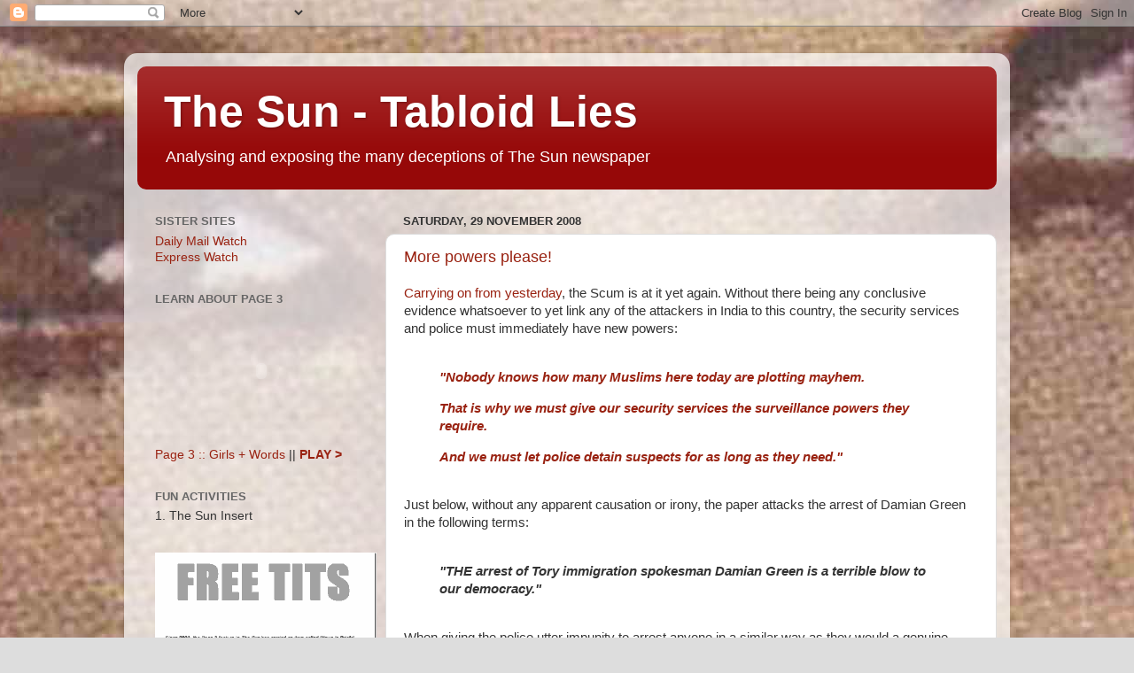

--- FILE ---
content_type: text/html; charset=UTF-8
request_url: https://the-sun-lies.blogspot.com/2008/11/
body_size: 42960
content:
<!DOCTYPE html>
<html class='v2' dir='ltr' lang='en-GB'>
<head>
<link href='https://www.blogger.com/static/v1/widgets/335934321-css_bundle_v2.css' rel='stylesheet' type='text/css'/>
<meta content='width=1100' name='viewport'/>
<meta content='text/html; charset=UTF-8' http-equiv='Content-Type'/>
<meta content='blogger' name='generator'/>
<link href='https://the-sun-lies.blogspot.com/favicon.ico' rel='icon' type='image/x-icon'/>
<link href='http://the-sun-lies.blogspot.com/2008/11/' rel='canonical'/>
<link rel="alternate" type="application/atom+xml" title="The Sun - Tabloid Lies - Atom" href="https://the-sun-lies.blogspot.com/feeds/posts/default" />
<link rel="alternate" type="application/rss+xml" title="The Sun - Tabloid Lies - RSS" href="https://the-sun-lies.blogspot.com/feeds/posts/default?alt=rss" />
<link rel="service.post" type="application/atom+xml" title="The Sun - Tabloid Lies - Atom" href="https://www.blogger.com/feeds/3796962133576484410/posts/default" />
<!--Can't find substitution for tag [blog.ieCssRetrofitLinks]-->
<meta content='http://the-sun-lies.blogspot.com/2008/11/' property='og:url'/>
<meta content='The Sun - Tabloid Lies' property='og:title'/>
<meta content='Analysing and exposing the many deceptions of The Sun newspaper' property='og:description'/>
<title>The Sun - Tabloid Lies: November 2008</title>
<style id='page-skin-1' type='text/css'><!--
/*-----------------------------------------------
Blogger Template Style
Name:     Picture Window
Designer: Blogger
URL:      www.blogger.com
----------------------------------------------- */
/* Content
----------------------------------------------- */
body {
font: normal normal 15px Arial, Tahoma, Helvetica, FreeSans, sans-serif;
color: #333333;
background: #dddddd url(//4.bp.blogspot.com/_OzH66ezQ-VM/TD78cvv1BcI/AAAAAAAAAK8/hp6r0K84dUc/s1600/page-3.jpg) repeat-x fixed bottom center;
}
html body .region-inner {
min-width: 0;
max-width: 100%;
width: auto;
}
.content-outer {
font-size: 90%;
}
a:link {
text-decoration:none;
color: #992211;
}
a:visited {
text-decoration:none;
color: #771000;
}
a:hover {
text-decoration:underline;
color: #cc4411;
}
.content-outer {
background: transparent url(//www.blogblog.com/1kt/transparent/white80.png) repeat scroll top left;
-moz-border-radius: 15px;
-webkit-border-radius: 15px;
-goog-ms-border-radius: 15px;
border-radius: 15px;
-moz-box-shadow: 0 0 3px rgba(0, 0, 0, .15);
-webkit-box-shadow: 0 0 3px rgba(0, 0, 0, .15);
-goog-ms-box-shadow: 0 0 3px rgba(0, 0, 0, .15);
box-shadow: 0 0 3px rgba(0, 0, 0, .15);
margin: 30px auto;
}
.content-inner {
padding: 15px;
}
/* Header
----------------------------------------------- */
.header-outer {
background: #960808 url(//www.blogblog.com/1kt/transparent/header_gradient_shade.png) repeat-x scroll top left;
_background-image: none;
color: #ffffff;
-moz-border-radius: 10px;
-webkit-border-radius: 10px;
-goog-ms-border-radius: 10px;
border-radius: 10px;
}
.Header img, .Header #header-inner {
-moz-border-radius: 10px;
-webkit-border-radius: 10px;
-goog-ms-border-radius: 10px;
border-radius: 10px;
}
.header-inner .Header .titlewrapper,
.header-inner .Header .descriptionwrapper {
padding-left: 30px;
padding-right: 30px;
}
.Header h1 {
font: normal bold 50px Verdana, Geneva, sans-serif;;
text-shadow: 1px 1px 3px rgba(0, 0, 0, 0.3);
}
.Header h1 a {
color: #ffffff;
}
.Header .description {
font-size: 130%;
}
/* Tabs
----------------------------------------------- */
.tabs-inner {
margin: .5em 0 0;
padding: 0;
}
.tabs-inner .section {
margin: 0;
}
.tabs-inner .widget ul {
padding: 0;
background: #f5f5f5 url(//www.blogblog.com/1kt/transparent/tabs_gradient_shade.png) repeat scroll bottom;
-moz-border-radius: 10px;
-webkit-border-radius: 10px;
-goog-ms-border-radius: 10px;
border-radius: 10px;
}
.tabs-inner .widget li {
border: none;
}
.tabs-inner .widget li a {
display: inline-block;
padding: .5em 1em;
margin-right: 0;
color: #992211;
font: normal normal 15px Arial, Tahoma, Helvetica, FreeSans, sans-serif;
-moz-border-radius: 0 0 0 0;
-webkit-border-top-left-radius: 0;
-webkit-border-top-right-radius: 0;
-goog-ms-border-radius: 0 0 0 0;
border-radius: 0 0 0 0;
background: transparent none no-repeat scroll top left;
border-right: 1px solid #cccccc;
}
.tabs-inner .widget li:first-child a {
padding-left: 1.25em;
-moz-border-radius-topleft: 10px;
-moz-border-radius-bottomleft: 10px;
-webkit-border-top-left-radius: 10px;
-webkit-border-bottom-left-radius: 10px;
-goog-ms-border-top-left-radius: 10px;
-goog-ms-border-bottom-left-radius: 10px;
border-top-left-radius: 10px;
border-bottom-left-radius: 10px;
}
.tabs-inner .widget li.selected a,
.tabs-inner .widget li a:hover {
position: relative;
z-index: 1;
background: #ffffff url(//www.blogblog.com/1kt/transparent/tabs_gradient_shade.png) repeat scroll bottom;
color: #000000;
-moz-box-shadow: 0 0 0 rgba(0, 0, 0, .15);
-webkit-box-shadow: 0 0 0 rgba(0, 0, 0, .15);
-goog-ms-box-shadow: 0 0 0 rgba(0, 0, 0, .15);
box-shadow: 0 0 0 rgba(0, 0, 0, .15);
}
/* Headings
----------------------------------------------- */
h2 {
font: bold normal 13px Arial, Tahoma, Helvetica, FreeSans, sans-serif;
text-transform: uppercase;
color: #666666;
margin: .5em 0;
}
/* Main
----------------------------------------------- */
.main-outer {
background: transparent none repeat scroll top center;
-moz-border-radius: 0 0 0 0;
-webkit-border-top-left-radius: 0;
-webkit-border-top-right-radius: 0;
-webkit-border-bottom-left-radius: 0;
-webkit-border-bottom-right-radius: 0;
-goog-ms-border-radius: 0 0 0 0;
border-radius: 0 0 0 0;
-moz-box-shadow: 0 0 0 rgba(0, 0, 0, .15);
-webkit-box-shadow: 0 0 0 rgba(0, 0, 0, .15);
-goog-ms-box-shadow: 0 0 0 rgba(0, 0, 0, .15);
box-shadow: 0 0 0 rgba(0, 0, 0, .15);
}
.main-inner {
padding: 15px 5px 20px;
}
.main-inner .column-center-inner {
padding: 0 0;
}
.main-inner .column-left-inner {
padding-left: 0;
}
.main-inner .column-right-inner {
padding-right: 0;
}
/* Posts
----------------------------------------------- */
h3.post-title {
margin: 0;
font: normal normal 18px Arial, Tahoma, Helvetica, FreeSans, sans-serif;
}
.comments h4 {
margin: 1em 0 0;
font: normal normal 18px Arial, Tahoma, Helvetica, FreeSans, sans-serif;
}
.date-header span {
color: #333333;
}
.post-outer {
background-color: #ffffff;
border: solid 1px #dddddd;
-moz-border-radius: 10px;
-webkit-border-radius: 10px;
border-radius: 10px;
-goog-ms-border-radius: 10px;
padding: 15px 20px;
margin: 0 -20px 20px;
}
.post-body {
line-height: 1.4;
font-size: 110%;
position: relative;
}
.post-header {
margin: 0 0 1.5em;
color: #999999;
line-height: 1.6;
}
.post-footer {
margin: .5em 0 0;
color: #999999;
line-height: 1.6;
}
#blog-pager {
font-size: 140%
}
#comments .comment-author {
padding-top: 1.5em;
border-top: dashed 1px #ccc;
border-top: dashed 1px rgba(128, 128, 128, .5);
background-position: 0 1.5em;
}
#comments .comment-author:first-child {
padding-top: 0;
border-top: none;
}
.avatar-image-container {
margin: .2em 0 0;
}
/* Comments
----------------------------------------------- */
.comments .comments-content .icon.blog-author {
background-repeat: no-repeat;
background-image: url([data-uri]);
}
.comments .comments-content .loadmore a {
border-top: 1px solid #cc4411;
border-bottom: 1px solid #cc4411;
}
.comments .continue {
border-top: 2px solid #cc4411;
}
/* Widgets
----------------------------------------------- */
.widget ul, .widget #ArchiveList ul.flat {
padding: 0;
list-style: none;
}
.widget ul li, .widget #ArchiveList ul.flat li {
border-top: dashed 1px #ccc;
border-top: dashed 1px rgba(128, 128, 128, .5);
}
.widget ul li:first-child, .widget #ArchiveList ul.flat li:first-child {
border-top: none;
}
.widget .post-body ul {
list-style: disc;
}
.widget .post-body ul li {
border: none;
}
/* Footer
----------------------------------------------- */
.footer-outer {
color:#eeeeee;
background: transparent url(//www.blogblog.com/1kt/transparent/black50.png) repeat scroll top left;
-moz-border-radius: 10px 10px 10px 10px;
-webkit-border-top-left-radius: 10px;
-webkit-border-top-right-radius: 10px;
-webkit-border-bottom-left-radius: 10px;
-webkit-border-bottom-right-radius: 10px;
-goog-ms-border-radius: 10px 10px 10px 10px;
border-radius: 10px 10px 10px 10px;
-moz-box-shadow: 0 0 0 rgba(0, 0, 0, .15);
-webkit-box-shadow: 0 0 0 rgba(0, 0, 0, .15);
-goog-ms-box-shadow: 0 0 0 rgba(0, 0, 0, .15);
box-shadow: 0 0 0 rgba(0, 0, 0, .15);
}
.footer-inner {
padding: 10px 5px 20px;
}
.footer-outer a {
color: #ffffdd;
}
.footer-outer a:visited {
color: #cccc99;
}
.footer-outer a:hover {
color: #ffffff;
}
.footer-outer .widget h2 {
color: #bbbbbb;
}
/* Mobile
----------------------------------------------- */
html body.mobile {
height: auto;
}
html body.mobile {
min-height: 480px;
background-size: 100% auto;
}
.mobile .body-fauxcolumn-outer {
background: transparent none repeat scroll top left;
}
html .mobile .mobile-date-outer, html .mobile .blog-pager {
border-bottom: none;
background: transparent none repeat scroll top center;
margin-bottom: 10px;
}
.mobile .date-outer {
background: transparent none repeat scroll top center;
}
.mobile .header-outer, .mobile .main-outer,
.mobile .post-outer, .mobile .footer-outer {
-moz-border-radius: 0;
-webkit-border-radius: 0;
-goog-ms-border-radius: 0;
border-radius: 0;
}
.mobile .content-outer,
.mobile .main-outer,
.mobile .post-outer {
background: inherit;
border: none;
}
.mobile .content-outer {
font-size: 100%;
}
.mobile-link-button {
background-color: #992211;
}
.mobile-link-button a:link, .mobile-link-button a:visited {
color: #ffffff;
}
.mobile-index-contents {
color: #333333;
}
.mobile .tabs-inner .PageList .widget-content {
background: #ffffff url(//www.blogblog.com/1kt/transparent/tabs_gradient_shade.png) repeat scroll bottom;
color: #000000;
}
.mobile .tabs-inner .PageList .widget-content .pagelist-arrow {
border-left: 1px solid #cccccc;
}

--></style>
<style id='template-skin-1' type='text/css'><!--
body {
min-width: 1000px;
}
.content-outer, .content-fauxcolumn-outer, .region-inner {
min-width: 1000px;
max-width: 1000px;
_width: 1000px;
}
.main-inner .columns {
padding-left: 280px;
padding-right: 0px;
}
.main-inner .fauxcolumn-center-outer {
left: 280px;
right: 0px;
/* IE6 does not respect left and right together */
_width: expression(this.parentNode.offsetWidth -
parseInt("280px") -
parseInt("0px") + 'px');
}
.main-inner .fauxcolumn-left-outer {
width: 280px;
}
.main-inner .fauxcolumn-right-outer {
width: 0px;
}
.main-inner .column-left-outer {
width: 280px;
right: 100%;
margin-left: -280px;
}
.main-inner .column-right-outer {
width: 0px;
margin-right: -0px;
}
#layout {
min-width: 0;
}
#layout .content-outer {
min-width: 0;
width: 800px;
}
#layout .region-inner {
min-width: 0;
width: auto;
}
body#layout div.add_widget {
padding: 8px;
}
body#layout div.add_widget a {
margin-left: 32px;
}
--></style>
<style>
    body {background-image:url(\/\/4.bp.blogspot.com\/_OzH66ezQ-VM\/TD78cvv1BcI\/AAAAAAAAAK8\/hp6r0K84dUc\/s1600\/page-3.jpg);}
    
@media (max-width: 200px) { body {background-image:url(\/\/4.bp.blogspot.com\/_OzH66ezQ-VM\/TD78cvv1BcI\/AAAAAAAAAK8\/hp6r0K84dUc\/w200\/page-3.jpg);}}
@media (max-width: 400px) and (min-width: 201px) { body {background-image:url(\/\/4.bp.blogspot.com\/_OzH66ezQ-VM\/TD78cvv1BcI\/AAAAAAAAAK8\/hp6r0K84dUc\/w400\/page-3.jpg);}}
@media (max-width: 800px) and (min-width: 401px) { body {background-image:url(\/\/4.bp.blogspot.com\/_OzH66ezQ-VM\/TD78cvv1BcI\/AAAAAAAAAK8\/hp6r0K84dUc\/w800\/page-3.jpg);}}
@media (max-width: 1200px) and (min-width: 801px) { body {background-image:url(\/\/4.bp.blogspot.com\/_OzH66ezQ-VM\/TD78cvv1BcI\/AAAAAAAAAK8\/hp6r0K84dUc\/w1200\/page-3.jpg);}}
/* Last tag covers anything over one higher than the previous max-size cap. */
@media (min-width: 1201px) { body {background-image:url(\/\/4.bp.blogspot.com\/_OzH66ezQ-VM\/TD78cvv1BcI\/AAAAAAAAAK8\/hp6r0K84dUc\/w1600\/page-3.jpg);}}
  </style>
<link href='https://www.blogger.com/dyn-css/authorization.css?targetBlogID=3796962133576484410&amp;zx=31a6fee6-365a-4e31-a24e-0fdddb2ff74e' media='none' onload='if(media!=&#39;all&#39;)media=&#39;all&#39;' rel='stylesheet'/><noscript><link href='https://www.blogger.com/dyn-css/authorization.css?targetBlogID=3796962133576484410&amp;zx=31a6fee6-365a-4e31-a24e-0fdddb2ff74e' rel='stylesheet'/></noscript>
<meta name='google-adsense-platform-account' content='ca-host-pub-1556223355139109'/>
<meta name='google-adsense-platform-domain' content='blogspot.com'/>

</head>
<body class='loading variant-shade'>
<div class='navbar section' id='navbar' name='Navbar'><div class='widget Navbar' data-version='1' id='Navbar1'><script type="text/javascript">
    function setAttributeOnload(object, attribute, val) {
      if(window.addEventListener) {
        window.addEventListener('load',
          function(){ object[attribute] = val; }, false);
      } else {
        window.attachEvent('onload', function(){ object[attribute] = val; });
      }
    }
  </script>
<div id="navbar-iframe-container"></div>
<script type="text/javascript" src="https://apis.google.com/js/platform.js"></script>
<script type="text/javascript">
      gapi.load("gapi.iframes:gapi.iframes.style.bubble", function() {
        if (gapi.iframes && gapi.iframes.getContext) {
          gapi.iframes.getContext().openChild({
              url: 'https://www.blogger.com/navbar/3796962133576484410?origin\x3dhttps://the-sun-lies.blogspot.com',
              where: document.getElementById("navbar-iframe-container"),
              id: "navbar-iframe"
          });
        }
      });
    </script><script type="text/javascript">
(function() {
var script = document.createElement('script');
script.type = 'text/javascript';
script.src = '//pagead2.googlesyndication.com/pagead/js/google_top_exp.js';
var head = document.getElementsByTagName('head')[0];
if (head) {
head.appendChild(script);
}})();
</script>
</div></div>
<div class='body-fauxcolumns'>
<div class='fauxcolumn-outer body-fauxcolumn-outer'>
<div class='cap-top'>
<div class='cap-left'></div>
<div class='cap-right'></div>
</div>
<div class='fauxborder-left'>
<div class='fauxborder-right'></div>
<div class='fauxcolumn-inner'>
</div>
</div>
<div class='cap-bottom'>
<div class='cap-left'></div>
<div class='cap-right'></div>
</div>
</div>
</div>
<div class='content'>
<div class='content-fauxcolumns'>
<div class='fauxcolumn-outer content-fauxcolumn-outer'>
<div class='cap-top'>
<div class='cap-left'></div>
<div class='cap-right'></div>
</div>
<div class='fauxborder-left'>
<div class='fauxborder-right'></div>
<div class='fauxcolumn-inner'>
</div>
</div>
<div class='cap-bottom'>
<div class='cap-left'></div>
<div class='cap-right'></div>
</div>
</div>
</div>
<div class='content-outer'>
<div class='content-cap-top cap-top'>
<div class='cap-left'></div>
<div class='cap-right'></div>
</div>
<div class='fauxborder-left content-fauxborder-left'>
<div class='fauxborder-right content-fauxborder-right'></div>
<div class='content-inner'>
<header>
<div class='header-outer'>
<div class='header-cap-top cap-top'>
<div class='cap-left'></div>
<div class='cap-right'></div>
</div>
<div class='fauxborder-left header-fauxborder-left'>
<div class='fauxborder-right header-fauxborder-right'></div>
<div class='region-inner header-inner'>
<div class='header section' id='header' name='Header'><div class='widget Header' data-version='1' id='Header1'>
<div id='header-inner'>
<div class='titlewrapper'>
<h1 class='title'>
<a href='https://the-sun-lies.blogspot.com/'>
The Sun - Tabloid Lies
</a>
</h1>
</div>
<div class='descriptionwrapper'>
<p class='description'><span>Analysing and exposing the many deceptions of The Sun newspaper</span></p>
</div>
</div>
</div></div>
</div>
</div>
<div class='header-cap-bottom cap-bottom'>
<div class='cap-left'></div>
<div class='cap-right'></div>
</div>
</div>
</header>
<div class='tabs-outer'>
<div class='tabs-cap-top cap-top'>
<div class='cap-left'></div>
<div class='cap-right'></div>
</div>
<div class='fauxborder-left tabs-fauxborder-left'>
<div class='fauxborder-right tabs-fauxborder-right'></div>
<div class='region-inner tabs-inner'>
<div class='tabs no-items section' id='crosscol' name='Cross-column'></div>
<div class='tabs no-items section' id='crosscol-overflow' name='Cross-Column 2'></div>
</div>
</div>
<div class='tabs-cap-bottom cap-bottom'>
<div class='cap-left'></div>
<div class='cap-right'></div>
</div>
</div>
<div class='main-outer'>
<div class='main-cap-top cap-top'>
<div class='cap-left'></div>
<div class='cap-right'></div>
</div>
<div class='fauxborder-left main-fauxborder-left'>
<div class='fauxborder-right main-fauxborder-right'></div>
<div class='region-inner main-inner'>
<div class='columns fauxcolumns'>
<div class='fauxcolumn-outer fauxcolumn-center-outer'>
<div class='cap-top'>
<div class='cap-left'></div>
<div class='cap-right'></div>
</div>
<div class='fauxborder-left'>
<div class='fauxborder-right'></div>
<div class='fauxcolumn-inner'>
</div>
</div>
<div class='cap-bottom'>
<div class='cap-left'></div>
<div class='cap-right'></div>
</div>
</div>
<div class='fauxcolumn-outer fauxcolumn-left-outer'>
<div class='cap-top'>
<div class='cap-left'></div>
<div class='cap-right'></div>
</div>
<div class='fauxborder-left'>
<div class='fauxborder-right'></div>
<div class='fauxcolumn-inner'>
</div>
</div>
<div class='cap-bottom'>
<div class='cap-left'></div>
<div class='cap-right'></div>
</div>
</div>
<div class='fauxcolumn-outer fauxcolumn-right-outer'>
<div class='cap-top'>
<div class='cap-left'></div>
<div class='cap-right'></div>
</div>
<div class='fauxborder-left'>
<div class='fauxborder-right'></div>
<div class='fauxcolumn-inner'>
</div>
</div>
<div class='cap-bottom'>
<div class='cap-left'></div>
<div class='cap-right'></div>
</div>
</div>
<!-- corrects IE6 width calculation -->
<div class='columns-inner'>
<div class='column-center-outer'>
<div class='column-center-inner'>
<div class='main section' id='main' name='Main'><div class='widget Blog' data-version='1' id='Blog1'>
<div class='blog-posts hfeed'>

          <div class="date-outer">
        
<h2 class='date-header'><span>Saturday, 29 November 2008</span></h2>

          <div class="date-posts">
        
<div class='post-outer'>
<div class='post hentry uncustomized-post-template' itemprop='blogPost' itemscope='itemscope' itemtype='http://schema.org/BlogPosting'>
<meta content='3796962133576484410' itemprop='blogId'/>
<meta content='807456189776669362' itemprop='postId'/>
<a name='807456189776669362'></a>
<h3 class='post-title entry-title' itemprop='name'>
<a href='https://the-sun-lies.blogspot.com/2008/11/more-powers-please.html'>More powers please!</a>
</h3>
<div class='post-header'>
<div class='post-header-line-1'></div>
</div>
<div class='post-body entry-content' id='post-body-807456189776669362' itemprop='description articleBody'>
<a href="http://the-sun-lies.blogspot.com/2008/11/reasons-to-hate-sun-pt-94.html">Carrying on from yesterday</a>, the Scum is at it yet again.  Without there being any conclusive evidence whatsoever to yet link any of the attackers in India to this country, the security services and police must immediately have new powers:<br /><br /><p class="article"> </p><blockquote><p class="article"><a href="http://www.thesun.co.uk/sol/homepage/news/sun_says/article244723.ece"><span style="font-weight: bold; font-style: italic;">"Nobody knows how many Muslims here today are plotting mayhem.  </span></a></p><p style="font-weight: bold; font-style: italic;" class="article"><a href="http://www.thesun.co.uk/sol/homepage/news/sun_says/article244723.ece"> That is why we must give our security services the surveillance powers they  require.  </a></p><p style="font-weight: bold; font-style: italic;" class="article"><a href="http://www.thesun.co.uk/sol/homepage/news/sun_says/article244723.ece"> And we must let police detain suspects for as long as they need."</a></p></blockquote><p style="font-weight: bold; font-style: italic;" class="article"></p><br />Just below, without any apparent causation or irony, the paper attacks the arrest of Damian Green in the following terms:<br /><br /><b style="font-style: italic;"></b><blockquote><b style="font-style: italic;">"THE arrest of Tory immigration spokesman Damian Green is a terrible blow to  our democracy."</b></blockquote><br />When giving the police utter impunity to arrest anyone in a similar way as they would a genuine terrorist is obviously not.
<div style='clear: both;'></div>
</div>
<div class='post-footer'>
<div class='post-footer-line post-footer-line-1'>
<span class='post-author vcard'>
Posted by
<span class='fn' itemprop='author' itemscope='itemscope' itemtype='http://schema.org/Person'>
<meta content='https://www.blogger.com/profile/03369157723084834549' itemprop='url'/>
<a class='g-profile' href='https://www.blogger.com/profile/03369157723084834549' rel='author' title='author profile'>
<span itemprop='name'>septicisle</span>
</a>
</span>
</span>
<span class='post-timestamp'>
at
<meta content='http://the-sun-lies.blogspot.com/2008/11/more-powers-please.html' itemprop='url'/>
<a class='timestamp-link' href='https://the-sun-lies.blogspot.com/2008/11/more-powers-please.html' rel='bookmark' title='permanent link'><abbr class='published' itemprop='datePublished' title='2008-11-29T23:59:00Z'>11:59:00 pm</abbr></a>
</span>
<span class='post-comment-link'>
<a class='comment-link' href='https://www.blogger.com/comment/fullpage/post/3796962133576484410/807456189776669362' onclick=''>
1 comment:
  </a>
</span>
<span class='post-icons'>
<span class='item-control blog-admin pid-2077332562'>
<a href='https://www.blogger.com/post-edit.g?blogID=3796962133576484410&postID=807456189776669362&from=pencil' title='Edit Post'>
<img alt='' class='icon-action' height='18' src='https://resources.blogblog.com/img/icon18_edit_allbkg.gif' width='18'/>
</a>
</span>
</span>
<div class='post-share-buttons goog-inline-block'>
</div>
</div>
<div class='post-footer-line post-footer-line-2'>
<span class='post-labels'>
Labels:
<a href='https://the-sun-lies.blogspot.com/search/label/42%20days' rel='tag'>42 days</a>,
<a href='https://the-sun-lies.blogspot.com/search/label/politics' rel='tag'>politics</a>,
<a href='https://the-sun-lies.blogspot.com/search/label/politics%20and%20ethics' rel='tag'>politics and ethics</a>,
<a href='https://the-sun-lies.blogspot.com/search/label/terrorism' rel='tag'>terrorism</a>
</span>
</div>
<div class='post-footer-line post-footer-line-3'>
<span class='post-location'>
</span>
</div>
</div>
</div>
</div>

          </div></div>
        

          <div class="date-outer">
        
<h2 class='date-header'><span>Friday, 28 November 2008</span></h2>

          <div class="date-posts">
        
<div class='post-outer'>
<div class='post hentry uncustomized-post-template' itemprop='blogPost' itemscope='itemscope' itemtype='http://schema.org/BlogPosting'>
<meta content='3796962133576484410' itemprop='blogId'/>
<meta content='5712637933313696390' itemprop='postId'/>
<a name='5712637933313696390'></a>
<h3 class='post-title entry-title' itemprop='name'>
<a href='https://the-sun-lies.blogspot.com/2008/11/reasons-to-hate-sun-pt-94.html'>Reasons to hate the Sun pt. 94.</a>
</h3>
<div class='post-header'>
<div class='post-header-line-1'></div>
</div>
<div class='post-body entry-content' id='post-body-5712637933313696390' itemprop='description articleBody'>
Never let a terrible tragedy go by without trying to politically profit from it:<br /><br /><span style="font-weight: bold; font-style: italic;"></span><blockquote><a href="http://www.thesun.co.uk/sol/homepage/news/sun_says/article244723.ece"><span style="font-weight: bold; font-style: italic;">THE terror of innocent people caught up in the Mumbai massacre is unimaginable.</span><br /><br /><span style="font-weight: bold; font-style: italic;">It looks certain to be the work of Muslim fanatics, probably al-Qaeda.</span><br /><br /><span style="font-weight: bold; font-style: italic;">As the world shares India&#8217;s agony, once again we are confronted with the truth about terrorism.</span><br /><br /><span style="font-weight: bold; font-style: italic;">It is a global curse on civilisation, and the civilised world has to stand together to fight it.</span><br /><br /><span style="font-weight: bold; font-style: italic;">These co-ordinated attacks will have taken months of planning.</span><br /><br /><span style="font-weight: bold; font-style: italic;">Those who object to long detention for British terror suspects should reflect on that. </span></a></blockquote><span style="font-weight: bold; font-style: italic;"></span><br />Yep, attacks in India most likely carried out by individuals from the Middle East are why we ought to have 42-day detention without charge here.  There's nothing quite like partisanship and trying to prove yourself right at all costs, is there?
<div style='clear: both;'></div>
</div>
<div class='post-footer'>
<div class='post-footer-line post-footer-line-1'>
<span class='post-author vcard'>
Posted by
<span class='fn' itemprop='author' itemscope='itemscope' itemtype='http://schema.org/Person'>
<meta content='https://www.blogger.com/profile/03369157723084834549' itemprop='url'/>
<a class='g-profile' href='https://www.blogger.com/profile/03369157723084834549' rel='author' title='author profile'>
<span itemprop='name'>septicisle</span>
</a>
</span>
</span>
<span class='post-timestamp'>
at
<meta content='http://the-sun-lies.blogspot.com/2008/11/reasons-to-hate-sun-pt-94.html' itemprop='url'/>
<a class='timestamp-link' href='https://the-sun-lies.blogspot.com/2008/11/reasons-to-hate-sun-pt-94.html' rel='bookmark' title='permanent link'><abbr class='published' itemprop='datePublished' title='2008-11-28T23:10:00Z'>11:10:00 pm</abbr></a>
</span>
<span class='post-comment-link'>
<a class='comment-link' href='https://www.blogger.com/comment/fullpage/post/3796962133576484410/5712637933313696390' onclick=''>
1 comment:
  </a>
</span>
<span class='post-icons'>
<span class='item-control blog-admin pid-2077332562'>
<a href='https://www.blogger.com/post-edit.g?blogID=3796962133576484410&postID=5712637933313696390&from=pencil' title='Edit Post'>
<img alt='' class='icon-action' height='18' src='https://resources.blogblog.com/img/icon18_edit_allbkg.gif' width='18'/>
</a>
</span>
</span>
<div class='post-share-buttons goog-inline-block'>
</div>
</div>
<div class='post-footer-line post-footer-line-2'>
<span class='post-labels'>
Labels:
<a href='https://the-sun-lies.blogspot.com/search/label/42%20days' rel='tag'>42 days</a>,
<a href='https://the-sun-lies.blogspot.com/search/label/politics' rel='tag'>politics</a>,
<a href='https://the-sun-lies.blogspot.com/search/label/politics%20and%20ethics' rel='tag'>politics and ethics</a>,
<a href='https://the-sun-lies.blogspot.com/search/label/terrorism' rel='tag'>terrorism</a>
</span>
</div>
<div class='post-footer-line post-footer-line-3'>
<span class='post-location'>
</span>
</div>
</div>
</div>
</div>

          </div></div>
        

          <div class="date-outer">
        
<h2 class='date-header'><span>Thursday, 27 November 2008</span></h2>

          <div class="date-posts">
        
<div class='post-outer'>
<div class='post hentry uncustomized-post-template' itemprop='blogPost' itemscope='itemscope' itemtype='http://schema.org/BlogPosting'>
<meta content='https://blogger.googleusercontent.com/img/b/R29vZ2xl/AVvXsEigpFvPojFTitcv81u2W2Pxi12kIIv1dlfAbrEGG3wNldnPzD2Z9tcgiEdCEMbTNu8Hre91tDOHNtwb30X7JcXscuokd_SAFD8AkGSv9iSkCOmUFHRHDtVfHWZW_iPodtCdfnbVHulZ7CA/s200/mobile_billboard.jpg' itemprop='image_url'/>
<meta content='3796962133576484410' itemprop='blogId'/>
<meta content='171739368153779938' itemprop='postId'/>
<a name='171739368153779938'></a>
<h3 class='post-title entry-title' itemprop='name'>
<a href='https://the-sun-lies.blogspot.com/2008/11/being-offensive.html'>Being offensive</a>
</h3>
<div class='post-header'>
<div class='post-header-line-1'></div>
</div>
<div class='post-body entry-content' id='post-body-171739368153779938' itemprop='description articleBody'>
<a href="https://blogger.googleusercontent.com/img/b/R29vZ2xl/AVvXsEigpFvPojFTitcv81u2W2Pxi12kIIv1dlfAbrEGG3wNldnPzD2Z9tcgiEdCEMbTNu8Hre91tDOHNtwb30X7JcXscuokd_SAFD8AkGSv9iSkCOmUFHRHDtVfHWZW_iPodtCdfnbVHulZ7CA/s1600-h/mobile_billboard.jpg"><img alt="" border="0" id="BLOGGER_PHOTO_ID_5273281235057978514" src="https://blogger.googleusercontent.com/img/b/R29vZ2xl/AVvXsEigpFvPojFTitcv81u2W2Pxi12kIIv1dlfAbrEGG3wNldnPzD2Z9tcgiEdCEMbTNu8Hre91tDOHNtwb30X7JcXscuokd_SAFD8AkGSv9iSkCOmUFHRHDtVfHWZW_iPodtCdfnbVHulZ7CA/s200/mobile_billboard.jpg" style="float:right; margin:0 10px 10px 0;cursor:pointer; cursor:hand;width: 200px; height: 142px;" /></a><br /><a href="http://www.guardian.co.uk/media/2008/nov/26/sun-advertising">The Guardian</a>:<br /><blockquote>A cheeky ad by the Sun gloating about Britain winning more medals than Australia at the Beijing Olympics, using a twist on Australia "Where the bloody hell are you?" tourism, has been banned by the advertising regulator.<br /><br />The ad featured as a giant billboard on a truck comparing Britain's 19 Beijing gold medals alongside Australia's 14 with the strapline "Where the bloody hell were you?".<br /><br />One complaint was received by the Advertising Standards Authority that the language in the ad was offensive and could be seen by children.</blockquote>
<div style='clear: both;'></div>
</div>
<div class='post-footer'>
<div class='post-footer-line post-footer-line-1'>
<span class='post-author vcard'>
Posted by
<span class='fn' itemprop='author' itemscope='itemscope' itemtype='http://schema.org/Person'>
<meta content='https://www.blogger.com/profile/05194980139358025245' itemprop='url'/>
<a class='g-profile' href='https://www.blogger.com/profile/05194980139358025245' rel='author' title='author profile'>
<span itemprop='name'>Sim-O</span>
</a>
</span>
</span>
<span class='post-timestamp'>
at
<meta content='http://the-sun-lies.blogspot.com/2008/11/being-offensive.html' itemprop='url'/>
<a class='timestamp-link' href='https://the-sun-lies.blogspot.com/2008/11/being-offensive.html' rel='bookmark' title='permanent link'><abbr class='published' itemprop='datePublished' title='2008-11-27T10:16:00Z'>10:16:00 am</abbr></a>
</span>
<span class='post-comment-link'>
<a class='comment-link' href='https://www.blogger.com/comment/fullpage/post/3796962133576484410/171739368153779938' onclick=''>
5 comments:
  </a>
</span>
<span class='post-icons'>
<span class='item-control blog-admin pid-1798303391'>
<a href='https://www.blogger.com/post-edit.g?blogID=3796962133576484410&postID=171739368153779938&from=pencil' title='Edit Post'>
<img alt='' class='icon-action' height='18' src='https://resources.blogblog.com/img/icon18_edit_allbkg.gif' width='18'/>
</a>
</span>
</span>
<div class='post-share-buttons goog-inline-block'>
</div>
</div>
<div class='post-footer-line post-footer-line-2'>
<span class='post-labels'>
Labels:
<a href='https://the-sun-lies.blogspot.com/search/label/advertising%20standards%20authority' rel='tag'>advertising standards authority</a>,
<a href='https://the-sun-lies.blogspot.com/search/label/media%20watch' rel='tag'>media watch</a>
</span>
</div>
<div class='post-footer-line post-footer-line-3'>
<span class='post-location'>
</span>
</div>
</div>
</div>
</div>

          </div></div>
        

          <div class="date-outer">
        
<h2 class='date-header'><span>Wednesday, 26 November 2008</span></h2>

          <div class="date-posts">
        
<div class='post-outer'>
<div class='post hentry uncustomized-post-template' itemprop='blogPost' itemscope='itemscope' itemtype='http://schema.org/BlogPosting'>
<meta content='3796962133576484410' itemprop='blogId'/>
<meta content='7842082895021562616' itemprop='postId'/>
<a name='7842082895021562616'></a>
<h3 class='post-title entry-title' itemprop='name'>
<a href='https://the-sun-lies.blogspot.com/2008/11/new-labour-killed-by-socialism.html'>New Labour killed by socialism!</a>
</h3>
<div class='post-header'>
<div class='post-header-line-1'></div>
</div>
<div class='post-body entry-content' id='post-body-7842082895021562616' itemprop='description articleBody'>
Might have spoken slightly too soon on the pact between the Sun and New Labour.  The Sun's piss-poor political editor, George Pascoe-Watson, has written a hi-larious obituary detailing the death of New Labour:<br /><br /><span style="font-weight: bold; font-style: italic;"></span><blockquote><a href="http://www.thesun.co.uk/sol/homepage/news/article1971902.ece"><span style="font-weight: bold; font-style: italic;">"THE tragic death of New Labour has been announced in No 10, Downing Street.</span><br /><br /><span style="font-weight: bold; font-style: italic;">New Labour passed away after a 14-year battle with socialism."</span></a></blockquote><br />It seems that a 45p rate of income tax on those earning over &#163;150,000 a year equals socialism, in spite of everything else.  Perhaps Pascoe-Watson's more concerned with his own predicament: chances are he earns over a six-figure sum, as does his partner, the equally piss-poor Sky News presenter <a href="http://en.wikipedia.org/wiki/Kay_Burley">Kay Burley</a>.  Rebekah Wade, the Sun's editor, almost certainly does, as of course does little Jimmy Murdoch, Rupert's son in charge of News International's European and Asian operations.<br /><br />As we could expect from a newspaper <a href="http://www.guardian.co.uk/politics/2008/nov/13/elisabeth-murdoch-matthew-freud-politics">whose editor is a close friend of the former prime minister</a>, he receives the customary arse-licking:<br /><br /><p class="article"> </p><blockquote><p class="article"><span style="font-weight: bold; font-style: italic;">"Its heartbroken father, Tony Blair, was too upset to comment. </span></p><p style="font-weight: bold; font-style: italic;" class="article"> The former PM spent 13 years in charge of the party, fighting off  Left-wingers&#8217; demands to soak the rich with tax hikes."</p></blockquote><p style="font-weight: bold; font-style: italic;" class="article"></p><br />Pascoe-Watson also has some bizarre ideas on why New Labour was so popular:<br /><br /><span style="font-weight: bold; font-style: italic;"></span><blockquote><span style="font-weight: bold; font-style: italic;">"It won three General Elections with huge victories by befriending big business  and encouraging wealth-creators to set up thriving firms."</span></blockquote><br />Surely by convincing the middle classes that it could be trusted to run the economy, whilst being as right-wing on social policy and crime as it possibly could get away with?  The befriending of big business was just a bit part, which became all encompassing and helped in the economy's downfall when the light-touch regulatory system, established by Gordon Brown and indicative of socialism, turned out to be a completely non-touch regulatory system.<br /><br />Of course, this is just another indication of the Sun's betrayal of its own readers.  Very few Sun readers will be affected by this onset of "socialism"; the 2% of the population which earns &#163;150,000 a more or year generally don't read tabloids, or at least not the red-tops.  They in fact will be the ones that will gain most from the pre-budget report, with only the rise in NI in 2011 likely to affect the majority, and it's still not clear whether those earning under &#163;40,000 will be too badly affected by that.  True, the government could have gone a lot further in helping the poorest, but if it had the Sun would have doubtless decried that as even more evidence of socialism.  Murdoch's business interests and the amount being siphoned off by the state in tax, at least when his companies actually pay it, are as always the Sun's real paramount concern.
<div style='clear: both;'></div>
</div>
<div class='post-footer'>
<div class='post-footer-line post-footer-line-1'>
<span class='post-author vcard'>
Posted by
<span class='fn' itemprop='author' itemscope='itemscope' itemtype='http://schema.org/Person'>
<meta content='https://www.blogger.com/profile/03369157723084834549' itemprop='url'/>
<a class='g-profile' href='https://www.blogger.com/profile/03369157723084834549' rel='author' title='author profile'>
<span itemprop='name'>septicisle</span>
</a>
</span>
</span>
<span class='post-timestamp'>
at
<meta content='http://the-sun-lies.blogspot.com/2008/11/new-labour-killed-by-socialism.html' itemprop='url'/>
<a class='timestamp-link' href='https://the-sun-lies.blogspot.com/2008/11/new-labour-killed-by-socialism.html' rel='bookmark' title='permanent link'><abbr class='published' itemprop='datePublished' title='2008-11-26T21:16:00Z'>9:16:00 pm</abbr></a>
</span>
<span class='post-comment-link'>
<a class='comment-link' href='https://www.blogger.com/comment/fullpage/post/3796962133576484410/7842082895021562616' onclick=''>
No comments:
  </a>
</span>
<span class='post-icons'>
<span class='item-control blog-admin pid-2077332562'>
<a href='https://www.blogger.com/post-edit.g?blogID=3796962133576484410&postID=7842082895021562616&from=pencil' title='Edit Post'>
<img alt='' class='icon-action' height='18' src='https://resources.blogblog.com/img/icon18_edit_allbkg.gif' width='18'/>
</a>
</span>
</span>
<div class='post-share-buttons goog-inline-block'>
</div>
</div>
<div class='post-footer-line post-footer-line-2'>
<span class='post-labels'>
Labels:
<a href='https://the-sun-lies.blogspot.com/search/label/George%20Pascoe-Watson' rel='tag'>George Pascoe-Watson</a>,
<a href='https://the-sun-lies.blogspot.com/search/label/New%20Labour' rel='tag'>New Labour</a>,
<a href='https://the-sun-lies.blogspot.com/search/label/politics' rel='tag'>politics</a>,
<a href='https://the-sun-lies.blogspot.com/search/label/rupert%20murdoch' rel='tag'>rupert murdoch</a>
</span>
</div>
<div class='post-footer-line post-footer-line-3'>
<span class='post-location'>
</span>
</div>
</div>
</div>
</div>
<div class='post-outer'>
<div class='post hentry uncustomized-post-template' itemprop='blogPost' itemscope='itemscope' itemtype='http://schema.org/BlogPosting'>
<meta content='http://4.bp.blogspot.com/_FMlEW6DWmq0/SS2wkkW6l6I/AAAAAAAAACM/YaqW921EtO8/s320/Gnarls+Barkley%E2%80%99s+blade+CD+coverrow+_+The+Sun+_Showbiz_Bizarre_USA.png' itemprop='image_url'/>
<meta content='3796962133576484410' itemprop='blogId'/>
<meta content='7982187708333784418' itemprop='postId'/>
<a name='7982187708333784418'></a>
<h3 class='post-title entry-title' itemprop='name'>
<a href='https://the-sun-lies.blogspot.com/2008/11/profiting-from-knife-crime.html'>Profiting from knife-crime</a>
</h3>
<div class='post-header'>
<div class='post-header-line-1'></div>
</div>
<div class='post-body entry-content' id='post-body-7982187708333784418' itemprop='description articleBody'>
Once again <a href="http://www.thesun.co.uk/sol/homepage/showbiz/bizarre/usa/article1962718.ece">the Sun is whipping up hysteria</a> over knives.<br /><br />Yet the Sun does not seem to have any problems in profiting from the sales of it:<br /><br /><a href="//4.bp.blogspot.com/_FMlEW6DWmq0/SS2wkkW6l6I/AAAAAAAAACM/YaqW921EtO8/s1600-h/Gnarls+Barkley%E2%80%99s+blade+CD+coverrow+_+The+Sun+_Showbiz_Bizarre_USA.png" onblur="try {parent.deselectBloggerImageGracefully();} catch(e) {}"><img alt="" border="0" id="BLOGGER_PHOTO_ID_5273064881002289058" src="//4.bp.blogspot.com/_FMlEW6DWmq0/SS2wkkW6l6I/AAAAAAAAACM/YaqW921EtO8/s320/Gnarls+Barkley%E2%80%99s+blade+CD+coverrow+_+The+Sun+_Showbiz_Bizarre_USA.png" style="display:block; margin:0px auto 10px; text-align:center;cursor:pointer; cursor:hand;width: 320px; height: 213px;"></a><br /><br />They must be covering the story to cynically profit from it. It's "utterly irresponsible"!
<div style='clear: both;'></div>
</div>
<div class='post-footer'>
<div class='post-footer-line post-footer-line-1'>
<span class='post-author vcard'>
Posted by
<span class='fn' itemprop='author' itemscope='itemscope' itemtype='http://schema.org/Person'>
<meta content='https://www.blogger.com/profile/01351343507770814926' itemprop='url'/>
<a class='g-profile' href='https://www.blogger.com/profile/01351343507770814926' rel='author' title='author profile'>
<span itemprop='name'>Unknown</span>
</a>
</span>
</span>
<span class='post-timestamp'>
at
<meta content='http://the-sun-lies.blogspot.com/2008/11/profiting-from-knife-crime.html' itemprop='url'/>
<a class='timestamp-link' href='https://the-sun-lies.blogspot.com/2008/11/profiting-from-knife-crime.html' rel='bookmark' title='permanent link'><abbr class='published' itemprop='datePublished' title='2008-11-26T20:18:00Z'>8:18:00 pm</abbr></a>
</span>
<span class='post-comment-link'>
<a class='comment-link' href='https://www.blogger.com/comment/fullpage/post/3796962133576484410/7982187708333784418' onclick=''>
No comments:
  </a>
</span>
<span class='post-icons'>
<span class='item-control blog-admin pid-1692204038'>
<a href='https://www.blogger.com/post-edit.g?blogID=3796962133576484410&postID=7982187708333784418&from=pencil' title='Edit Post'>
<img alt='' class='icon-action' height='18' src='https://resources.blogblog.com/img/icon18_edit_allbkg.gif' width='18'/>
</a>
</span>
</span>
<div class='post-share-buttons goog-inline-block'>
</div>
</div>
<div class='post-footer-line post-footer-line-2'>
<span class='post-labels'>
Labels:
<a href='https://the-sun-lies.blogspot.com/search/label/hypocrisy' rel='tag'>hypocrisy</a>,
<a href='https://the-sun-lies.blogspot.com/search/label/hysteria' rel='tag'>hysteria</a>,
<a href='https://the-sun-lies.blogspot.com/search/label/music' rel='tag'>music</a>
</span>
</div>
<div class='post-footer-line post-footer-line-3'>
<span class='post-location'>
</span>
</div>
</div>
</div>
</div>

          </div></div>
        

          <div class="date-outer">
        
<h2 class='date-header'><span>Tuesday, 25 November 2008</span></h2>

          <div class="date-posts">
        
<div class='post-outer'>
<div class='post hentry uncustomized-post-template' itemprop='blogPost' itemscope='itemscope' itemtype='http://schema.org/BlogPosting'>
<meta content='3796962133576484410' itemprop='blogId'/>
<meta content='8742639808399567026' itemprop='postId'/>
<a name='8742639808399567026'></a>
<h3 class='post-title entry-title' itemprop='name'>
<a href='https://the-sun-lies.blogspot.com/2008/11/suns-take-on-pre-budget-report.html'>The Sun's take on the pre-budget report.</a>
</h3>
<div class='post-header'>
<div class='post-header-line-1'></div>
</div>
<div class='post-body entry-content' id='post-body-8742639808399567026' itemprop='description articleBody'>
If you want an indication of how stupid the Sun imagines its readers are, then you could do worse than see them <a href="http://www.thesun.co.uk/sol/homepage/news/money/article1967783.ece">again turning to Thunderbirds in order to explain the economics of yesterday's pre-budget report</a>, capitals and bold used throughout.<br /><br />We're not especially interested in that though, more in whether the PBR has shifted the Sun further from its embrace of New Labour towards the Conservatives, <a href="http://the-sun-lies.blogspot.com/2008/10/day-sun-went-back-to-tories.html">as has seemed evident since their praise for David Cameron's piss-poor conference speech</a>.<br /><br />Their leader, headlined the "death of New Labour", is perhaps not as critical as you may have expected:<br /><br /><span style="font-weight: bold; font-style: italic;"></span><blockquote><a href="http://www.thesun.co.uk/sol/homepage/news/sun_says/article1971874.ece"><span style="font-weight: bold; font-style: italic;">"BRITAIN is apparently so close to meltdown that the nation must be plunged  deeper into the red to avoid catastrophe.  </span></a><p style="font-weight: bold; font-style: italic;" class="article"><a href="http://www.thesun.co.uk/sol/homepage/news/sun_says/article1971874.ece"> Gordon Brown says it is not his fault that we are worst placed in the Western  world to weather this storm.  </a></p><p style="font-weight: bold; font-style: italic;" class="article"><a href="http://www.thesun.co.uk/sol/homepage/news/sun_says/article1971874.ece"> We must blame America&#8217;s chaotic mortgage crisis &#8212; not our own overblown  housing bubble or badly-run banks.  </a></p><p style="font-weight: bold; font-style: italic;" class="article"><a href="http://www.thesun.co.uk/sol/homepage/news/sun_says/article1971874.ece"> And it will take seven bitter years before we get our heads above water again.  </a></p><p style="font-weight: bold; font-style: italic;" class="article"><a href="http://www.thesun.co.uk/sol/homepage/news/sun_says/article1971874.ece"> But the Prime Minister cannot wash his hands of responsibility like that.  </a></p><p style="font-weight: bold; font-style: italic;" class="article"><a href="http://www.thesun.co.uk/sol/homepage/news/sun_says/article1971874.ece"> Yes, the whole world is suffering.  </a></p><p style="font-weight: bold; font-style: italic;" class="article"><a href="http://www.thesun.co.uk/sol/homepage/news/sun_says/article1971874.ece"> But Britain&#8217;s special weakness is, at least in part, down to Labour&#8217;s reckless  12-year spending spree on bloated and inefficient public services.</a></p><p style="font-weight: bold; font-style: italic;" class="article"><a href="http://www.thesun.co.uk/sol/homepage/news/sun_says/article1971874.ece">...</a></p><p style="font-weight: bold; font-style: italic;" class="article"><a href="http://www.thesun.co.uk/sol/homepage/news/sun_says/article1971874.ece"> But make no mistake. It marked the death of New Labour.  </a></p><p style="font-weight: bold; font-style: italic;" class="article"><a href="http://www.thesun.co.uk/sol/homepage/news/sun_says/article1971874.ece"> In one emergency splurge, a beaming Mr Brown reverted to Old Labour&#8217;s natural  big government tendency to big government tax, spend and borrow.  </a></p><p style="font-weight: bold; font-style: italic;" class="article"><a href="http://www.thesun.co.uk/sol/homepage/news/sun_says/article1971874.ece"> The clue is in the tax changes.  </a></p><p style="font-weight: bold; font-style: italic;" class="article"><a href="http://www.thesun.co.uk/sol/homepage/news/sun_says/article1971874.ece"> All the CUTS are temporary.  </a></p><p style="font-weight: bold; font-style: italic;" class="article"><a href="http://www.thesun.co.uk/sol/homepage/news/sun_says/article1971874.ece"> All the RISES are permanent.  </a></p><p style="font-weight: bold; font-style: italic;" class="article"><a href="http://www.thesun.co.uk/sol/homepage/news/sun_says/article1971874.ece"> Britain is once again a high tax economy. VAT will shoot back to 17.5 per cent  after 13 months, with sharp hikes in petrol, booze and cigarette prices.  </a></p><p style="font-weight: bold; font-style: italic;" class="article"><a href="http://www.thesun.co.uk/sol/homepage/news/sun_says/article1971874.ece"> But the new 45p rate for high earners will remain &#8212; if Labour stays in power.  </a></p><p style="font-weight: bold; font-style: italic;" class="article"><a href="http://www.thesun.co.uk/sol/homepage/news/sun_says/article1971874.ece"> In hard times, few would argue against the wealthy paying their whack.  </a></p><p style="font-weight: bold; font-style: italic;" class="article"><a href="http://www.thesun.co.uk/sol/homepage/news/sun_says/article1971874.ece"> But who would bet this new rate, welcomed ecstatically by Labour MPs, will  stay at 45p.  </a></p><p style="font-weight: bold; font-style: italic;" class="article"><a href="http://www.thesun.co.uk/sol/homepage/news/sun_says/article1971874.ece"> We are back on the slippery slope to the 1970s.  </a></p><p style="font-weight: bold; font-style: italic;" class="article"><a href="http://www.thesun.co.uk/sol/homepage/news/sun_says/article1971874.ece"> Other changes, including higher National Insurance and personal allowances,  will hurt low and middle earners &#8212; and small business.  </a></p><p style="font-weight: bold; font-style: italic;" class="article"><a href="http://www.thesun.co.uk/sol/homepage/news/sun_says/article1971874.ece"> Yesterday, we saw the battle lines drawn for the next election.  </a></p><p style="font-weight: bold; font-style: italic;" class="article"><a href="http://www.thesun.co.uk/sol/homepage/news/sun_says/article1971874.ece"> If Gordon Brown succeeds he may well lead Labour to a fourth term.  </a></p><p style="font-weight: bold; font-style: italic;" class="article"><a href="http://www.thesun.co.uk/sol/homepage/news/sun_says/article1971874.ece">If he fails &#8212; as Shadow Chancellor George Osborne warned &#8212; he will have  mortgaged our future in an unforgivably reckless Budget.</a></p></blockquote><p style="font-weight: bold; font-style: italic;" class="article"></p><br />It's not the job of the Sun to offer alternatives, but it's instructive here to note that it doesn't suggest a single different policy to the ones which Labour are pursuing.  The Tories too, only get the one reference, and that's to George Osborne, who also offered few alternatives yesterday.  If this truly is the death of New Labour, and that they have had to, out of desperation raise income tax, isn't really indicative of the party being over, then the Sun isn't as upset as you might expect it to be.  Our bailouts, likewise, are small beer compared to those in the US, Rupert Murdoch's adopted home, <a href="http://news.bbc.co.uk/1/hi/business/7748362.stm">where another $800bn has just been announced by the Fed</a>, nearly 2 months before Barack Obama gets to the White House to introduce his own stimulus.  For all the meetings and sucking up towards Cameron, Murdoch will doubtless expect him to come up with some sort of plan before he puts all of his eggs firmly in one basket.  New Labour isn't yet dead, and neither is the pact the party has had with the Sun.
<div style='clear: both;'></div>
</div>
<div class='post-footer'>
<div class='post-footer-line post-footer-line-1'>
<span class='post-author vcard'>
Posted by
<span class='fn' itemprop='author' itemscope='itemscope' itemtype='http://schema.org/Person'>
<meta content='https://www.blogger.com/profile/03369157723084834549' itemprop='url'/>
<a class='g-profile' href='https://www.blogger.com/profile/03369157723084834549' rel='author' title='author profile'>
<span itemprop='name'>septicisle</span>
</a>
</span>
</span>
<span class='post-timestamp'>
at
<meta content='http://the-sun-lies.blogspot.com/2008/11/suns-take-on-pre-budget-report.html' itemprop='url'/>
<a class='timestamp-link' href='https://the-sun-lies.blogspot.com/2008/11/suns-take-on-pre-budget-report.html' rel='bookmark' title='permanent link'><abbr class='published' itemprop='datePublished' title='2008-11-25T23:30:00Z'>11:30:00 pm</abbr></a>
</span>
<span class='post-comment-link'>
<a class='comment-link' href='https://www.blogger.com/comment/fullpage/post/3796962133576484410/8742639808399567026' onclick=''>
1 comment:
  </a>
</span>
<span class='post-icons'>
<span class='item-control blog-admin pid-2077332562'>
<a href='https://www.blogger.com/post-edit.g?blogID=3796962133576484410&postID=8742639808399567026&from=pencil' title='Edit Post'>
<img alt='' class='icon-action' height='18' src='https://resources.blogblog.com/img/icon18_edit_allbkg.gif' width='18'/>
</a>
</span>
</span>
<div class='post-share-buttons goog-inline-block'>
</div>
</div>
<div class='post-footer-line post-footer-line-2'>
<span class='post-labels'>
Labels:
<a href='https://the-sun-lies.blogspot.com/search/label/David%20Cameron' rel='tag'>David Cameron</a>,
<a href='https://the-sun-lies.blogspot.com/search/label/New%20Labour' rel='tag'>New Labour</a>,
<a href='https://the-sun-lies.blogspot.com/search/label/politics' rel='tag'>politics</a>,
<a href='https://the-sun-lies.blogspot.com/search/label/pre-budget%20report' rel='tag'>pre-budget report</a>,
<a href='https://the-sun-lies.blogspot.com/search/label/rupert%20murdoch' rel='tag'>rupert murdoch</a>
</span>
</div>
<div class='post-footer-line post-footer-line-3'>
<span class='post-location'>
</span>
</div>
</div>
</div>
</div>
<div class='post-outer'>
<div class='post hentry uncustomized-post-template' itemprop='blogPost' itemscope='itemscope' itemtype='http://schema.org/BlogPosting'>
<meta content='3796962133576484410' itemprop='blogId'/>
<meta content='1391340446826320211' itemprop='postId'/>
<a name='1391340446826320211'></a>
<h3 class='post-title entry-title' itemprop='name'>
<a href='https://the-sun-lies.blogspot.com/2008/11/shock-prisioners-eat-proper-meals.html'>Shock: Prisoners eat proper meals</a>
</h3>
<div class='post-header'>
<div class='post-header-line-1'></div>
</div>
<div class='post-body entry-content' id='post-body-1391340446826320211' itemprop='description articleBody'>
Once again the <a href="http://www.thesun.co.uk/sol/homepage/news/article1963488.ece">Sun has been blatantly stoking</a> the anti-Muslim feelings within its readers.<br /><br /><em>MUSLIM prisoners at a top security jail were bought &#163;3,500 worth of takeaway curries, it emerged last night.</em><br /><br />The Sun seems to think that prisoners should have to subsist on bread and water... <a href="http://www.hmprisonservice.gov.uk/prisoninformation/locateaprison/prison.asp?id=423,15,2,15,423,0">The prison<br />holds 458 people</a> (which the Sun does confirm), and according to the Sun one-third of whom are Muslim, i.e. 152 people. This works out at &#163;23 each which is not an unreasonable amount for a proper curry from a restaurant.<br /><br /><em>Prison officers drove 40 miles to a restaurant after inmates moaned jail meals were not tasty enough.<br /><br /></em>The Sun doesn't say whether or not this is a round-trip. However, I admit that does seem to be something to complain about, as surely there must have been a closer curry house. Unfortunately, I'm unable to locate the prison and its neighbouring restaurants.<br /><em></em><br /><em>A non-Muslim ex-inmate at Whitemoor jail said: &#8220;They tried to do the curries in-house but the prison chefs couldn&#8217;t meet the budget of &#163;1.80 per prisoner &#8212; and the Muslim inmates complained that it tasted rubbish.</em><br /><br />That's probably because you can't even do a cheap and nasty curry on that amount of money. I know that to make one dirt-cheap you're talking at least &#163;5.00.<br /><br /><em>And the curries were not checked for smuggled weapons on the way into prison in case they got COLD, sources said.</em><br /><br />After all, a garlic naan bread is the most likely place to stash a gun.<br /><br />I wonder if the Sun would have a similar article about the amount spent on Passover meals or Divali, never mind Christmas lunch.
<div style='clear: both;'></div>
</div>
<div class='post-footer'>
<div class='post-footer-line post-footer-line-1'>
<span class='post-author vcard'>
Posted by
<span class='fn' itemprop='author' itemscope='itemscope' itemtype='http://schema.org/Person'>
<meta content='https://www.blogger.com/profile/01351343507770814926' itemprop='url'/>
<a class='g-profile' href='https://www.blogger.com/profile/01351343507770814926' rel='author' title='author profile'>
<span itemprop='name'>Unknown</span>
</a>
</span>
</span>
<span class='post-timestamp'>
at
<meta content='http://the-sun-lies.blogspot.com/2008/11/shock-prisioners-eat-proper-meals.html' itemprop='url'/>
<a class='timestamp-link' href='https://the-sun-lies.blogspot.com/2008/11/shock-prisioners-eat-proper-meals.html' rel='bookmark' title='permanent link'><abbr class='published' itemprop='datePublished' title='2008-11-25T13:34:00Z'>1:34:00 pm</abbr></a>
</span>
<span class='post-comment-link'>
<a class='comment-link' href='https://www.blogger.com/comment/fullpage/post/3796962133576484410/1391340446826320211' onclick=''>
2 comments:
  </a>
</span>
<span class='post-icons'>
<span class='item-control blog-admin pid-1692204038'>
<a href='https://www.blogger.com/post-edit.g?blogID=3796962133576484410&postID=1391340446826320211&from=pencil' title='Edit Post'>
<img alt='' class='icon-action' height='18' src='https://resources.blogblog.com/img/icon18_edit_allbkg.gif' width='18'/>
</a>
</span>
</span>
<div class='post-share-buttons goog-inline-block'>
</div>
</div>
<div class='post-footer-line post-footer-line-2'>
<span class='post-labels'>
Labels:
<a href='https://the-sun-lies.blogspot.com/search/label/civil%20liberties' rel='tag'>civil liberties</a>,
<a href='https://the-sun-lies.blogspot.com/search/label/hysteria' rel='tag'>hysteria</a>,
<a href='https://the-sun-lies.blogspot.com/search/label/Islamophobia' rel='tag'>Islamophobia</a>,
<a href='https://the-sun-lies.blogspot.com/search/label/Muslim-bashing' rel='tag'>Muslim-bashing</a>
</span>
</div>
<div class='post-footer-line post-footer-line-3'>
<span class='post-location'>
</span>
</div>
</div>
</div>
</div>

          </div></div>
        

          <div class="date-outer">
        
<h2 class='date-header'><span>Tuesday, 18 November 2008</span></h2>

          <div class="date-posts">
        
<div class='post-outer'>
<div class='post hentry uncustomized-post-template' itemprop='blogPost' itemscope='itemscope' itemtype='http://schema.org/BlogPosting'>
<meta content='3796962133576484410' itemprop='blogId'/>
<meta content='5578489946546313845' itemprop='postId'/>
<a name='5578489946546313845'></a>
<h3 class='post-title entry-title' itemprop='name'>
<a href='https://the-sun-lies.blogspot.com/2008/11/sun-supports-rule-of-law.html'>The Sun supports the rule of law?</a>
</h3>
<div class='post-header'>
<div class='post-header-line-1'></div>
</div>
<div class='post-body entry-content' id='post-body-5578489946546313845' itemprop='description articleBody'>
There is a <a href="http://www.thesun.co.uk/sol/homepage/news/article1941872.ece">very strange article in the Sun</a> today.<br /><br />Once again the Sun is outraged, which in itself is nothing new.  This outrage has been sparked by the fact that a police officer - who was suspended for saying (on Facebook for bonus marks) that suspects should be beaten up - is to be allowed to go back to work after being fined an at tribunal and will be going back on full pay after having a year off.  Again, the fact that it should be outraged by someone being allowed to do their job again after 'getting off lightly' (not a quote, more of a paraphrase) is also nothing new. <br /><br />What is odd is that it calls the guy "vile" for what he did.  I have no views on the case, as I don't actually know what happened, but this must be the first time that the Sun has ever condemned about anyone being part of the string-'em-up/hang-'em-an'-flog-'em brigade, see for example, its own coverage of the L. B. Harringay "Baby P" case.<br /><br />Has the Sun seen the light when it comes the concept of innocent until proven guilty and also how to deal with people who are merely suspects?  Only time will tell.
<div style='clear: both;'></div>
</div>
<div class='post-footer'>
<div class='post-footer-line post-footer-line-1'>
<span class='post-author vcard'>
Posted by
<span class='fn' itemprop='author' itemscope='itemscope' itemtype='http://schema.org/Person'>
<meta content='https://www.blogger.com/profile/01351343507770814926' itemprop='url'/>
<a class='g-profile' href='https://www.blogger.com/profile/01351343507770814926' rel='author' title='author profile'>
<span itemprop='name'>Unknown</span>
</a>
</span>
</span>
<span class='post-timestamp'>
at
<meta content='http://the-sun-lies.blogspot.com/2008/11/sun-supports-rule-of-law.html' itemprop='url'/>
<a class='timestamp-link' href='https://the-sun-lies.blogspot.com/2008/11/sun-supports-rule-of-law.html' rel='bookmark' title='permanent link'><abbr class='published' itemprop='datePublished' title='2008-11-18T20:19:00Z'>8:19:00 pm</abbr></a>
</span>
<span class='post-comment-link'>
<a class='comment-link' href='https://www.blogger.com/comment/fullpage/post/3796962133576484410/5578489946546313845' onclick=''>
No comments:
  </a>
</span>
<span class='post-icons'>
<span class='item-control blog-admin pid-1692204038'>
<a href='https://www.blogger.com/post-edit.g?blogID=3796962133576484410&postID=5578489946546313845&from=pencil' title='Edit Post'>
<img alt='' class='icon-action' height='18' src='https://resources.blogblog.com/img/icon18_edit_allbkg.gif' width='18'/>
</a>
</span>
</span>
<div class='post-share-buttons goog-inline-block'>
</div>
</div>
<div class='post-footer-line post-footer-line-2'>
<span class='post-labels'>
Labels:
<a href='https://the-sun-lies.blogspot.com/search/label/civil%20liberties' rel='tag'>civil liberties</a>,
<a href='https://the-sun-lies.blogspot.com/search/label/Facebook-bashing' rel='tag'>Facebook-bashing</a>,
<a href='https://the-sun-lies.blogspot.com/search/label/human%20rights' rel='tag'>human rights</a>,
<a href='https://the-sun-lies.blogspot.com/search/label/hypocrisy' rel='tag'>hypocrisy</a>,
<a href='https://the-sun-lies.blogspot.com/search/label/naming%20and%20shaming' rel='tag'>naming and shaming</a>
</span>
</div>
<div class='post-footer-line post-footer-line-3'>
<span class='post-location'>
</span>
</div>
</div>
</div>
</div>

          </div></div>
        

          <div class="date-outer">
        
<h2 class='date-header'><span>Monday, 17 November 2008</span></h2>

          <div class="date-posts">
        
<div class='post-outer'>
<div class='post hentry uncustomized-post-template' itemprop='blogPost' itemscope='itemscope' itemtype='http://schema.org/BlogPosting'>
<meta content='3796962133576484410' itemprop='blogId'/>
<meta content='254962900119405441' itemprop='postId'/>
<a name='254962900119405441'></a>
<h3 class='post-title entry-title' itemprop='name'>
<a href='https://the-sun-lies.blogspot.com/2008/11/continuing-fallout-from-baby-p-case.html'>The continuing fallout from the Baby P case.</a>
</h3>
<div class='post-header'>
<div class='post-header-line-1'></div>
</div>
<div class='post-body entry-content' id='post-body-254962900119405441' itemprop='description articleBody'>
Rather sensibly, considering that the names of those involved in the Baby P case, protected by a court order, are currently flying around the internet like the latest unfunny meme, the Sun has closed down the comment sections on all its stories on the case, including on the article <a href="http://www.septicisle.info/2008/11/war-on-personal-freedom-baby-p-and.html">involving the suicidal social worker who was being told to kill herself</a> by large proportions of those leaving messages.<br /><br />It had first shut down comment <a href="http://www.thesun.co.uk/discussions/posts/list/Baby_P_Discussions_Removed_%7E45%7E_UPDATED-137894.page">on its message boards proper on Friday</a>, a day before the article appeared, perhaps before the level of messages with their names proper included had reached their height. Predictably, <a href="http://www.independent.co.uk/news/uk/home-news/facebook-vigilantes-identify-mother-of-baby-p-1019501.html">although other sources are highlighting the Sun's original role in the names being distributed</a>, <a href="http://news.sky.com/skynews/Home/UK-News/Baby-P-Mother-And-Stepfather-Identified-On-Internet-Amid-Calls-For-Violent-Retribution/Article/200811315153203?lpos=UK_News_Carousel_Region_1&amp;lid=ARTICLE_15153203_Baby_P_Mother_And_Stepfather_Identified_On_Internet_Amid_Calls_For_Violent_Retribution">Sky News is primarily blaming Facebook</a>, although undoubtedly that site (which has a <a href="http://www.facebook.com/group.php?gid=33052159751">faintly terrifying 200,000 members in the Justice for Baby P group</a>) has had a major role in it being made known. Other news sites that initially had the names of those involved available due to original articles on them being charged still existing online are also sensibly removing them, or are at least making them unavailable until the court order is rescinded. Only one major newspaper seems to be slow on that score.<br /><br />Interestingly also, the Sun seems to be narrowing its targets in who should <a href="http://the-sun-lies.blogspot.com/2008/11/price-to-be-paid-for-his-little-life.html">"pay the price for his little life"</a>. <a href="http://www.thesun.co.uk/sol/homepage/news/article1925012.ece"> Originally it wanted all the social workers and the doctor involved sacked</a>, as well as Sharon Shoesmith, the head of children's services in Haringey.  In leader columns today (currently AWOL) <a href="http://www.thesun.co.uk/sol/homepage/news/sun_says/article244723.ece">and tomorrow</a> it instead just wants Shoesmith to go.  Could this possibly be because one of those it originally fingered, Sylvia Henry, <a href="http://news.bbc.co.uk/1/hi/england/london/7732193.stm">has since been revealed to have wanted to take Baby P into care</a>, but was apparently overruled by those above her? Similarly, the woman who the paper at the weekend described as being "suicidal" but nonetheless let readers comment on the article to urge her to go through with it, has also been described as having 18 cases on her books, <a href="http://www.mailonsunday.co.uk/news/article-1086405/Baby-Ps-social-worker-overloaded-18-child-protection-cases.html">more than the maximum 12</a> which they were supposed to have. It would be nice to think that when the facts change newspapers similarly change their opinions, but it'd also be nice to think that newspapers wouldn't run witch-hunts against such people when the whole facts are not known. Hopefully Henry and Ward will be forgiving of the paper for the letters, bricks and other nasty things that have probably been coming through their doors since their "naming and shaming".<br /><br />(<a href="http://www.septicisle.info/2008/11/fallout-in-baby-p-cases-continues.html">Cross-posted, word for word, from mine.</a>)
<div style='clear: both;'></div>
</div>
<div class='post-footer'>
<div class='post-footer-line post-footer-line-1'>
<span class='post-author vcard'>
Posted by
<span class='fn' itemprop='author' itemscope='itemscope' itemtype='http://schema.org/Person'>
<meta content='https://www.blogger.com/profile/03369157723084834549' itemprop='url'/>
<a class='g-profile' href='https://www.blogger.com/profile/03369157723084834549' rel='author' title='author profile'>
<span itemprop='name'>septicisle</span>
</a>
</span>
</span>
<span class='post-timestamp'>
at
<meta content='http://the-sun-lies.blogspot.com/2008/11/continuing-fallout-from-baby-p-case.html' itemprop='url'/>
<a class='timestamp-link' href='https://the-sun-lies.blogspot.com/2008/11/continuing-fallout-from-baby-p-case.html' rel='bookmark' title='permanent link'><abbr class='published' itemprop='datePublished' title='2008-11-17T23:59:00Z'>11:59:00 pm</abbr></a>
</span>
<span class='post-comment-link'>
<a class='comment-link' href='https://www.blogger.com/comment/fullpage/post/3796962133576484410/254962900119405441' onclick=''>
5 comments:
  </a>
</span>
<span class='post-icons'>
<span class='item-control blog-admin pid-2077332562'>
<a href='https://www.blogger.com/post-edit.g?blogID=3796962133576484410&postID=254962900119405441&from=pencil' title='Edit Post'>
<img alt='' class='icon-action' height='18' src='https://resources.blogblog.com/img/icon18_edit_allbkg.gif' width='18'/>
</a>
</span>
</span>
<div class='post-share-buttons goog-inline-block'>
</div>
</div>
<div class='post-footer-line post-footer-line-2'>
<span class='post-labels'>
Labels:
<a href='https://the-sun-lies.blogspot.com/search/label/Baby%20P' rel='tag'>Baby P</a>,
<a href='https://the-sun-lies.blogspot.com/search/label/ethics' rel='tag'>ethics</a>,
<a href='https://the-sun-lies.blogspot.com/search/label/hysteria' rel='tag'>hysteria</a>,
<a href='https://the-sun-lies.blogspot.com/search/label/naming%20and%20shaming' rel='tag'>naming and shaming</a>
</span>
</div>
<div class='post-footer-line post-footer-line-3'>
<span class='post-location'>
</span>
</div>
</div>
</div>
</div>
<div class='post-outer'>
<div class='post hentry uncustomized-post-template' itemprop='blogPost' itemscope='itemscope' itemtype='http://schema.org/BlogPosting'>
<meta content='3796962133576484410' itemprop='blogId'/>
<meta content='5238412395289232334' itemprop='postId'/>
<a name='5238412395289232334'></a>
<h3 class='post-title entry-title' itemprop='name'>
<a href='https://the-sun-lies.blogspot.com/2008/11/supporting-our-boys.html'>Supporting our boys</a>
</h3>
<div class='post-header'>
<div class='post-header-line-1'></div>
</div>
<div class='post-body entry-content' id='post-body-5238412395289232334' itemprop='description articleBody'>
<a href="http://defenceoftherealm.blogspot.com/2008/11/anything-goes.html" target="_blank">Defence of the Realm</a> has taken apart a bit of reporting by the defence editor Tom Newton-Dunn.<br /><blockquote>Political editor George Pascoe-Watson, of The Sun needs to talk urgently to the paper&#8217;s defence editor (or vice versa).<br /><br />On 11 March of this year &#8211; to the evident approval of the newspaper, GP-W announced a "&#163;40m kit boost for our heroes", telling us in an "exclusive" report that British soldiers in Afghanistan were to get "72 new Mad Max-style troop carriers in tomorrow's Budget".<br /><br />Although the story had a picture of the early version (unarmoured) - with photoshopped grenade launcher - amd acaption, "Tough ... Supacat armoured vehicle", it seems that defence "editor" Tom Newton Dunn (don't they have reporters anymore?) does not agree.</blockquote><br />Preferring instead a vehicle that cools the occupants using <a href="http://defenceoftherealm.blogspot.com/2007/09/story-behind-story.html">a fan and some rubber hose up the trousers</a>.
<div style='clear: both;'></div>
</div>
<div class='post-footer'>
<div class='post-footer-line post-footer-line-1'>
<span class='post-author vcard'>
Posted by
<span class='fn' itemprop='author' itemscope='itemscope' itemtype='http://schema.org/Person'>
<meta content='https://www.blogger.com/profile/05194980139358025245' itemprop='url'/>
<a class='g-profile' href='https://www.blogger.com/profile/05194980139358025245' rel='author' title='author profile'>
<span itemprop='name'>Sim-O</span>
</a>
</span>
</span>
<span class='post-timestamp'>
at
<meta content='http://the-sun-lies.blogspot.com/2008/11/supporting-our-boys.html' itemprop='url'/>
<a class='timestamp-link' href='https://the-sun-lies.blogspot.com/2008/11/supporting-our-boys.html' rel='bookmark' title='permanent link'><abbr class='published' itemprop='datePublished' title='2008-11-17T23:03:00Z'>11:03:00 pm</abbr></a>
</span>
<span class='post-comment-link'>
<a class='comment-link' href='https://www.blogger.com/comment/fullpage/post/3796962133576484410/5238412395289232334' onclick=''>
No comments:
  </a>
</span>
<span class='post-icons'>
<span class='item-control blog-admin pid-1798303391'>
<a href='https://www.blogger.com/post-edit.g?blogID=3796962133576484410&postID=5238412395289232334&from=pencil' title='Edit Post'>
<img alt='' class='icon-action' height='18' src='https://resources.blogblog.com/img/icon18_edit_allbkg.gif' width='18'/>
</a>
</span>
</span>
<div class='post-share-buttons goog-inline-block'>
</div>
</div>
<div class='post-footer-line post-footer-line-2'>
<span class='post-labels'>
Labels:
<a href='https://the-sun-lies.blogspot.com/search/label/%22Our%20Boys%22' rel='tag'>&quot;Our Boys&quot;</a>,
<a href='https://the-sun-lies.blogspot.com/search/label/afghanistan' rel='tag'>afghanistan</a>,
<a href='https://the-sun-lies.blogspot.com/search/label/media%20watch' rel='tag'>media watch</a>
</span>
</div>
<div class='post-footer-line post-footer-line-3'>
<span class='post-location'>
</span>
</div>
</div>
</div>
</div>
<div class='post-outer'>
<div class='post hentry uncustomized-post-template' itemprop='blogPost' itemscope='itemscope' itemtype='http://schema.org/BlogPosting'>
<meta content='3796962133576484410' itemprop='blogId'/>
<meta content='4401693051782212811' itemprop='postId'/>
<a name='4401693051782212811'></a>
<h3 class='post-title entry-title' itemprop='name'>
<a href='https://the-sun-lies.blogspot.com/2008/11/pay-cut-or-pay-rise.html'>Pay cut or a pay rise?</a>
</h3>
<div class='post-header'>
<div class='post-header-line-1'></div>
</div>
<div class='post-body entry-content' id='post-body-4401693051782212811' itemprop='description articleBody'>
<a href="http://www.telegraph.co.uk/news/newstopics/mandrake/3464474/Ambitious-David-Blunkett-finds-his-fortune-on-the-internet.html">The Telegraph</a>:<br /><blockquote>...[David Blunkett's] income from The Sun has fallen from a peak of &#163;105,000 per year for a weekly column to no more than &#163;50,000 for an annual contract for 12 feature articles.</blockquote><br />The quality of his feature articles had better be good. They're costing twice as much each as his weekly column did.
<div style='clear: both;'></div>
</div>
<div class='post-footer'>
<div class='post-footer-line post-footer-line-1'>
<span class='post-author vcard'>
Posted by
<span class='fn' itemprop='author' itemscope='itemscope' itemtype='http://schema.org/Person'>
<meta content='https://www.blogger.com/profile/05194980139358025245' itemprop='url'/>
<a class='g-profile' href='https://www.blogger.com/profile/05194980139358025245' rel='author' title='author profile'>
<span itemprop='name'>Sim-O</span>
</a>
</span>
</span>
<span class='post-timestamp'>
at
<meta content='http://the-sun-lies.blogspot.com/2008/11/pay-cut-or-pay-rise.html' itemprop='url'/>
<a class='timestamp-link' href='https://the-sun-lies.blogspot.com/2008/11/pay-cut-or-pay-rise.html' rel='bookmark' title='permanent link'><abbr class='published' itemprop='datePublished' title='2008-11-17T13:34:00Z'>1:34:00 pm</abbr></a>
</span>
<span class='post-comment-link'>
<a class='comment-link' href='https://www.blogger.com/comment/fullpage/post/3796962133576484410/4401693051782212811' onclick=''>
No comments:
  </a>
</span>
<span class='post-icons'>
<span class='item-control blog-admin pid-1798303391'>
<a href='https://www.blogger.com/post-edit.g?blogID=3796962133576484410&postID=4401693051782212811&from=pencil' title='Edit Post'>
<img alt='' class='icon-action' height='18' src='https://resources.blogblog.com/img/icon18_edit_allbkg.gif' width='18'/>
</a>
</span>
</span>
<div class='post-share-buttons goog-inline-block'>
</div>
</div>
<div class='post-footer-line post-footer-line-2'>
<span class='post-labels'>
Labels:
<a href='https://the-sun-lies.blogspot.com/search/label/david%20blunkett' rel='tag'>david blunkett</a>,
<a href='https://the-sun-lies.blogspot.com/search/label/media%20watch' rel='tag'>media watch</a>
</span>
</div>
<div class='post-footer-line post-footer-line-3'>
<span class='post-location'>
</span>
</div>
</div>
</div>
</div>

          </div></div>
        

          <div class="date-outer">
        
<h2 class='date-header'><span>Saturday, 15 November 2008</span></h2>

          <div class="date-posts">
        
<div class='post-outer'>
<div class='post hentry uncustomized-post-template' itemprop='blogPost' itemscope='itemscope' itemtype='http://schema.org/BlogPosting'>
<meta content='3796962133576484410' itemprop='blogId'/>
<meta content='8136210662529545034' itemprop='postId'/>
<a name='8136210662529545034'></a>
<h3 class='post-title entry-title' itemprop='name'>
<a href='https://the-sun-lies.blogspot.com/2008/11/readers-think-tabloids-are-cynical-and.html'>Readers think tabloids are cynical and untrustworthy shock.</a>
</h3>
<div class='post-header'>
<div class='post-header-line-1'></div>
</div>
<div class='post-body entry-content' id='post-body-8136210662529545034' itemprop='description articleBody'>
Martin Kettle draws attention to some rather unflattering survey findings:<br /><blockquote><a href="http://www.guardian.co.uk/commentisfree/2008/nov/14/paul-dacre-daily-mail-tabloids"><span style="font-weight: bold; font-style: italic;">"The survey asked the public how much they trusted 17 different professions to tell the truth. Top of the list as usual were family doctors, trusted by 94% of the public, followed by headteachers (83%) and judges (82%). Ministers and MPs indeed trailed far behind, trusted by 27% and 26% respectively - as the red-tops were quick to point out. At the very back of the line, though, came another group, tabloid journalists, who were trusted to tell the truth by a miserable 10% of the population. Yet this particular finding has not been published in any newspaper until now.</span></a><p style="font-weight: bold; font-style: italic;"><a href="http://www.guardian.co.uk/commentisfree/2008/nov/14/paul-dacre-daily-mail-tabloids">Even this, though, only scratches the surface of what this striking survey revealed about public attitudes to the media in general and to the tabloids in particular. Tabloid readers, the survey found, are more likely than the readers of broadsheet papers or of no newspapers at all to believe that standards of conduct in public life are low, are getting worse, and to think that the relevant authorities are not upholding the right rules. Given their exposure to the sort of stories quoted above, perhaps this is not exactly surprising.</a></p><p style="font-weight: bold; font-style: italic;"><a href="http://www.guardian.co.uk/commentisfree/2008/nov/14/paul-dacre-daily-mail-tabloids">What may surprise, though, is the scepticism of readers towards tabloids. The survey asked their opinion of the papers. Do they "do a good job of keeping politicians accountable?" Yes, said 43%. What about "help the public to learn about what is happening in politics?" Not so sure. This time only 31% of readers thought they did.</a></p><p><a href="http://www.guardian.co.uk/commentisfree/2008/nov/14/paul-dacre-daily-mail-tabloids"><span style="font-weight: bold; font-style: italic;">Then the figures become really dire. "Generally fair in their representation of politicians?" Only 13% thought that applied to the tabloids. "Look for any excuse to tarnish the name of politicians?" A massive 90% agreed with that one. "Focus on negative stories about politics and politicians?" Almost the same, 87%. And finally, "more interested in getting a story than telling the truth?" This time an overwhelming 82% of tabloid readers concurred."</span></a></p></blockquote><br />This is in line with what we've argued here from the beginning: the readership of tabloids, including the Sun's, is both far more intelligent than many give them credit for and also thinks a lot of what they get up to is damaging to politics as a whole.  The question this then poses is why do so many still then buy the tabloids when they dislike much of what they do? Is it masochism? Is it because they've always bought them, or their parents did? Is it for what else they produce, <a href="http://www.septicisle.info/2008/11/daily-mail-in-flesh.html">as Paul Dacre suggests</a>, on entertainment and being entertaining? Or did those polled lie to the interviewers?<br /><br />Whatever the answer is, tabloid editors ought to be far less confident and cocky than they are.  For all their bravado about giving their readers want they want, this overwhelming shows that on politics are least, that is exactly what they are doing.  All the more reason for them to be held to a far higher standard of accountability than they currently are.<br /><br />(<a href="http://www.septicisle.info/2008/11/land-of-rising-scum.html">From an extended post which also goes into the reaction to the Baby P case.</a>)
<div style='clear: both;'></div>
</div>
<div class='post-footer'>
<div class='post-footer-line post-footer-line-1'>
<span class='post-author vcard'>
Posted by
<span class='fn' itemprop='author' itemscope='itemscope' itemtype='http://schema.org/Person'>
<meta content='https://www.blogger.com/profile/03369157723084834549' itemprop='url'/>
<a class='g-profile' href='https://www.blogger.com/profile/03369157723084834549' rel='author' title='author profile'>
<span itemprop='name'>septicisle</span>
</a>
</span>
</span>
<span class='post-timestamp'>
at
<meta content='http://the-sun-lies.blogspot.com/2008/11/readers-think-tabloids-are-cynical-and.html' itemprop='url'/>
<a class='timestamp-link' href='https://the-sun-lies.blogspot.com/2008/11/readers-think-tabloids-are-cynical-and.html' rel='bookmark' title='permanent link'><abbr class='published' itemprop='datePublished' title='2008-11-15T01:43:00Z'>1:43:00 am</abbr></a>
</span>
<span class='post-comment-link'>
<a class='comment-link' href='https://www.blogger.com/comment/fullpage/post/3796962133576484410/8136210662529545034' onclick=''>
3 comments:
  </a>
</span>
<span class='post-icons'>
<span class='item-control blog-admin pid-2077332562'>
<a href='https://www.blogger.com/post-edit.g?blogID=3796962133576484410&postID=8136210662529545034&from=pencil' title='Edit Post'>
<img alt='' class='icon-action' height='18' src='https://resources.blogblog.com/img/icon18_edit_allbkg.gif' width='18'/>
</a>
</span>
</span>
<div class='post-share-buttons goog-inline-block'>
</div>
</div>
<div class='post-footer-line post-footer-line-2'>
<span class='post-labels'>
Labels:
<a href='https://the-sun-lies.blogspot.com/search/label/Baby%20P' rel='tag'>Baby P</a>,
<a href='https://the-sun-lies.blogspot.com/search/label/ethics' rel='tag'>ethics</a>,
<a href='https://the-sun-lies.blogspot.com/search/label/politics%20and%20ethics' rel='tag'>politics and ethics</a>,
<a href='https://the-sun-lies.blogspot.com/search/label/the%20readership' rel='tag'>the readership</a>
</span>
</div>
<div class='post-footer-line post-footer-line-3'>
<span class='post-location'>
</span>
</div>
</div>
</div>
</div>

          </div></div>
        

          <div class="date-outer">
        
<h2 class='date-header'><span>Friday, 14 November 2008</span></h2>

          <div class="date-posts">
        
<div class='post-outer'>
<div class='post hentry uncustomized-post-template' itemprop='blogPost' itemscope='itemscope' itemtype='http://schema.org/BlogPosting'>
<meta content='3796962133576484410' itemprop='blogId'/>
<meta content='8285070050650479622' itemprop='postId'/>
<a name='8285070050650479622'></a>
<h3 class='post-title entry-title' itemprop='name'>
<a href='https://the-sun-lies.blogspot.com/2008/11/dangerous-populism.html'>Dangerous populism</a>
</h3>
<div class='post-header'>
<div class='post-header-line-1'></div>
</div>
<div class='post-body entry-content' id='post-body-8285070050650479622' itemprop='description articleBody'>
<div xmlns="http://www.w3.org/1999/xhtml"><span style="font-weight: bold;">The inconsistency of Mr. Gaunt</span><br /><br />On the 3rd of this month I wrote about how <a href="http://the-sun-lies.blogspot.com/2008/11/jon-gaunt-is-most-appalling-hypocrite.html">"Jon Gaunt is the most appalling hypocrite"</a>. I pointed out that even though Gaunty had spent years railing against New Labour's "nanny state", his own moral politics demand even greater state control over our lives.<br /><br />In <a href="http://www.thesun.co.uk/sol/homepage/news/columnists/john_gaunt/article1928535.ece">this week's column</a>, Gaunt's confused and duplicitous idea of state intervention was evident, as he tackles the tricky subject of Baby P - a story that has dominated the news cycle ::<br /><br /><br /><blockquote>A child needs a mum and a dad if possible.<br /><br />[...]<br /><br />The doctrine of always trying to keep the &#8220;family&#8221; together is garbage. </blockquote><br /><br />Jon walks his carefully constructed nuance with the words "if possible" and "always". He carefully checks the box marked "golden rule of rightwing social populism: the traditional family unit is best", and qualifies it by claiming that in fact this premise is "garbage". So which is it, Jon?<br /><br />Also, this "doctrine" you speak of?<br /><br />Social services remove children from their unfit parents all the time, usually to the righteous indignation of rightwing populists like as Gaunt. That the <a href="http://en.wikipedia.org/wiki/Nuclear_family">nuclear family</a> is best, and that social services merely meddle in people's lives, has always been The Sun's default position.<br /><br />Never has there been a doctrine of keeping kids with abusive parents. As one of our writers <a href="http://www.septicisle.info/2008/11/real-horror-show.html">wrote</a> this week, working in the Social Services is a thankless career. You're criticised for interfering in family life, yet you're crucified in the national press if you're too cautious in breaking up a family and a case turns into a criminal one.<br /><br />Indeed, without even the slightest awareness of his own inconsistency, Gaunt for the second time in as many columns, refers to the Social Services (who he's arguing weren't strict or interventionist enough) as the "SS" - unsubtly comparing the department to Hitler's <a href="http://en.wikipedia.org/wiki/Schutzstaffel">Schutzstaffel</a> (this was also, no doubt, a little dig at his <a href="http://the-sun-lies.blogspot.com/2008/11/even-stopped-clocks.html">current personal woes</a>).<br /><br />You can't, in all seriousness, allude to the SS and then accuse the Social Service system of being wishy washy.<br /><br />Now Jon Gaunt grew up in the care system. So he should be forgiven for having a complex view of the role of social services in our lives - but let's be frank, a careful and informed opinion hardly fits Gaunt's bombastic populism, does it?<br /><br />This is the problem with this brand of lazy commentary: Gaunt and others are allowed to flit between attacking the nanny state for its social excess <span style="font-style: italic;">and</span> demanding that heads roll when they're accused of not interfering enough.<br /><br />Commentators never adhere to the same consistency they demand from politicians: a blatant disregard for the privileged position they hold in our society.<br /><br /><span style="font-weight: bold;">Bringing politics into the debate</span><br /><br />Also in the same column; Jon Gaunt condemns Gordon Brown for accusing David Cameron of trying to score political points, during a PMQ session that featured a <a href="http://tygerland.net/2008/11/13/meltdown-at-pmqs/">heated exchange</a> over failures in the case of Baby P.<br /><br /><blockquote>There was no party politics. But Labour have been playing at social engineering for the past 11 years. I believe the ultimate responsibility lies with them and the Guardianistas that they have created in every section of public life. </blockquote><br /><br />So in the very same paragraph where he argues that Cameron wasn't attempting to bring party politics into the debate, Gaunt launches into a partisan tirade against who he blames for the baby's death.<br /><br />Hypocrisy? Gaunty? Never!<br /><br />So it's not with the abusive mother and boyfriend, where the "the ultimate responsibility lies", or indeed the Haringey social services, but with the government and those loathsome Guardian readers [<a href="http://www.thesun.co.uk/sol/homepage/news/columnists/littlejohn/article114241.ece">meme alert!</a>].<br /><br /><blockquote>Of course everyone directly involved in Baby P&#8217;s case must be sacked. </blockquote><br /><br />How very big of you Jon. Without knowing the outcome of either the police or government investigations, Lord Gaunty feels qualified to demand the immediate termination of everyone involved.<br /><br />Is this not lynch mob journalism at its very worst?</div>
<div style='clear: both;'></div>
</div>
<div class='post-footer'>
<div class='post-footer-line post-footer-line-1'>
<span class='post-author vcard'>
Posted by
<span class='fn' itemprop='author' itemscope='itemscope' itemtype='http://schema.org/Person'>
<meta content='https://www.blogger.com/profile/11519231609156056620' itemprop='url'/>
<a class='g-profile' href='https://www.blogger.com/profile/11519231609156056620' rel='author' title='author profile'>
<span itemprop='name'>Aaron Murin-Heath</span>
</a>
</span>
</span>
<span class='post-timestamp'>
at
<meta content='http://the-sun-lies.blogspot.com/2008/11/dangerous-populism.html' itemprop='url'/>
<a class='timestamp-link' href='https://the-sun-lies.blogspot.com/2008/11/dangerous-populism.html' rel='bookmark' title='permanent link'><abbr class='published' itemprop='datePublished' title='2008-11-14T14:31:00Z'>2:31:00 pm</abbr></a>
</span>
<span class='post-comment-link'>
<a class='comment-link' href='https://www.blogger.com/comment/fullpage/post/3796962133576484410/8285070050650479622' onclick=''>
3 comments:
  </a>
</span>
<span class='post-icons'>
<span class='item-control blog-admin pid-386657711'>
<a href='https://www.blogger.com/post-edit.g?blogID=3796962133576484410&postID=8285070050650479622&from=pencil' title='Edit Post'>
<img alt='' class='icon-action' height='18' src='https://resources.blogblog.com/img/icon18_edit_allbkg.gif' width='18'/>
</a>
</span>
</span>
<div class='post-share-buttons goog-inline-block'>
</div>
</div>
<div class='post-footer-line post-footer-line-2'>
<span class='post-labels'>
Labels:
<a href='https://the-sun-lies.blogspot.com/search/label/Baby%20P' rel='tag'>Baby P</a>,
<a href='https://the-sun-lies.blogspot.com/search/label/hypocrisy' rel='tag'>hypocrisy</a>,
<a href='https://the-sun-lies.blogspot.com/search/label/hysteria' rel='tag'>hysteria</a>,
<a href='https://the-sun-lies.blogspot.com/search/label/jon%20gaunt' rel='tag'>jon gaunt</a>
</span>
</div>
<div class='post-footer-line post-footer-line-3'>
<span class='post-location'>
</span>
</div>
</div>
</div>
</div>

          </div></div>
        

          <div class="date-outer">
        
<h2 class='date-header'><span>Thursday, 13 November 2008</span></h2>

          <div class="date-posts">
        
<div class='post-outer'>
<div class='post hentry uncustomized-post-template' itemprop='blogPost' itemscope='itemscope' itemtype='http://schema.org/BlogPosting'>
<meta content='3796962133576484410' itemprop='blogId'/>
<meta content='6360084172208818517' itemprop='postId'/>
<a name='6360084172208818517'></a>
<h3 class='post-title entry-title' itemprop='name'>
<a href='https://the-sun-lies.blogspot.com/2008/11/price-to-be-paid-for-his-little-life.html'>A price to be paid for his little life.</a>
</h3>
<div class='post-header'>
<div class='post-header-line-1'></div>
</div>
<div class='post-body entry-content' id='post-body-6360084172208818517' itemprop='description articleBody'>
Today's Sun provides a salutary lesson in just how its journalism works.  Here's its editorial:<br /><blockquote><br /><a href="http://www.thesun.co.uk/sol/homepage/news/sun_says/article1929573.ece"><span style="font-weight: bold; font-style: italic;">"SHAMEFUL, disgusting, cowardly and disgraceful.</span><br /><br /><span style="font-weight: bold; font-style: italic;">There are no words strong enough to express Sun readers&#8217; anger at the buck-passing and blame-dodging over the horrific death of Baby P." </span></a></blockquote><span style="font-weight: bold; font-style: italic;"></span><br />What evidence is there provided that this is in fact what Sun readers think?  <a href="http://www.thesun.co.uk/sol/homepage/news/article1925012.ece">A whole five comments, presumably left on previous stories</a>, which it reprints in its main piece.<br /><br />It continues:<br /><br /><p class="article"> </p><blockquote><p class="article"><span style="font-weight: bold; font-style: italic;">"The scandal is down to Haringey council, the same one that let little Victoria  Climbie be tortured to death eight years ago. </span></p><p style="font-weight: bold; font-style: italic;" class="article"> This time, platitudes and inquiries simply will not do. We&#8217;ve heard all that  before. </p><p style="font-weight: bold; font-style: italic;" class="article"> Sun readers demand SACKINGS for all who share responsibility for  allowing Baby P&#8217;s appalling death."</p></blockquote><p style="font-weight: bold; font-style: italic;" class="article"></p><br />Are Sun readers demanding SACKINGS?  Err, no, the paper clearly is, as again the main article states:<br /><br /><p class="article"> </p><blockquote><p class="article"><b style="font-weight: bold; font-style: italic;">"As ALL</b><span style="font-weight: bold; font-style: italic;"> defiantly carry on working today we call on our army of outraged  readers to join our crusade.  </span></p><p style="font-style: italic;" class="article"><span style="font-weight: bold;"> We urge you to sign our petition for them to be kicked out of their jobs."</span></p></blockquote><p style="font-style: italic;" class="article"><span style="font-weight: bold;"></span>  </p><br />This is the ultimate example of how the newspaper hides behind its readers, whether they themselves agree with its leader line or not: the paper has decided that all involved should lose their jobs, regardless of any evidence that they were personally responsible for the death of Baby P.  Its readers might now agree and might now sign their petition, but for the paper to pretend that it's been motivated by its readers into demanding sackings is clearly abject nonsense.<br /><br />Almost chilling are the last three lines of the leader:<br /><br /><span style="font-weight: bold; font-style: italic;"></span><blockquote><span style="font-weight: bold; font-style: italic;">"Mr Brown can make up for being caught wrong-footed yesterday by showing he DOES share the nation's outrage.</span><br /><br /><span style="font-weight: bold; font-style: italic;">Baby P will NOT be forgotten by The Sun.</span><br /><br /><span style="font-weight: bold; font-style: italic;">A price must be paid for his little life, and we will not rest until that price has been paid by those responsible."</span></blockquote><br />A price must be paid for his little life.  The price is further ruining the lives of those that are already no doubt traumatised and anguished by their failure to protect a little boy that was in their care.  Witch-hunts seem to be all the rage at the moment, and this one has the potential to be the nastiest yet.  But it's not what the Sun wants, it's what its readers want.
<div style='clear: both;'></div>
</div>
<div class='post-footer'>
<div class='post-footer-line post-footer-line-1'>
<span class='post-author vcard'>
Posted by
<span class='fn' itemprop='author' itemscope='itemscope' itemtype='http://schema.org/Person'>
<meta content='https://www.blogger.com/profile/03369157723084834549' itemprop='url'/>
<a class='g-profile' href='https://www.blogger.com/profile/03369157723084834549' rel='author' title='author profile'>
<span itemprop='name'>septicisle</span>
</a>
</span>
</span>
<span class='post-timestamp'>
at
<meta content='http://the-sun-lies.blogspot.com/2008/11/price-to-be-paid-for-his-little-life.html' itemprop='url'/>
<a class='timestamp-link' href='https://the-sun-lies.blogspot.com/2008/11/price-to-be-paid-for-his-little-life.html' rel='bookmark' title='permanent link'><abbr class='published' itemprop='datePublished' title='2008-11-13T23:59:00Z'>11:59:00 pm</abbr></a>
</span>
<span class='post-comment-link'>
<a class='comment-link' href='https://www.blogger.com/comment/fullpage/post/3796962133576484410/6360084172208818517' onclick=''>
No comments:
  </a>
</span>
<span class='post-icons'>
<span class='item-control blog-admin pid-2077332562'>
<a href='https://www.blogger.com/post-edit.g?blogID=3796962133576484410&postID=6360084172208818517&from=pencil' title='Edit Post'>
<img alt='' class='icon-action' height='18' src='https://resources.blogblog.com/img/icon18_edit_allbkg.gif' width='18'/>
</a>
</span>
</span>
<div class='post-share-buttons goog-inline-block'>
</div>
</div>
<div class='post-footer-line post-footer-line-2'>
<span class='post-labels'>
Labels:
<a href='https://the-sun-lies.blogspot.com/search/label/Baby%20P' rel='tag'>Baby P</a>,
<a href='https://the-sun-lies.blogspot.com/search/label/editorials' rel='tag'>editorials</a>,
<a href='https://the-sun-lies.blogspot.com/search/label/hysteria' rel='tag'>hysteria</a>,
<a href='https://the-sun-lies.blogspot.com/search/label/politics%20and%20ethics' rel='tag'>politics and ethics</a>,
<a href='https://the-sun-lies.blogspot.com/search/label/the%20readership' rel='tag'>the readership</a>
</span>
</div>
<div class='post-footer-line post-footer-line-3'>
<span class='post-location'>
</span>
</div>
</div>
</div>
</div>
<div class='post-outer'>
<div class='post hentry uncustomized-post-template' itemprop='blogPost' itemscope='itemscope' itemtype='http://schema.org/BlogPosting'>
<meta content='3796962133576484410' itemprop='blogId'/>
<meta content='2121458245374046727' itemprop='postId'/>
<a name='2121458245374046727'></a>
<h3 class='post-title entry-title' itemprop='name'>
<a href='https://the-sun-lies.blogspot.com/2008/11/pm-editor-and-media-moguls-son-in-law.html'>The PM, the editor and the media mogul's son-in-law.</a>
</h3>
<div class='post-header'>
<div class='post-header-line-1'></div>
</div>
<div class='post-body entry-content' id='post-body-2121458245374046727' itemprop='description articleBody'>
A story in the <a href="http://www.guardian.co.uk/politics/2008/nov/13/elisabeth-murdoch-matthew-freud-politics">Guardian</a> about Elisabeth Murdoch, Rupert's eldest daughter, and Matthew Freud, her husband, reveals a little about ex-prime minister Tony Blair and his relationship with the Murdoch's and in particular, the Sun editor Rebekah Wade.<br /><br />This excerpt shows how close Tony was with Wade and how she and the Murdoch's seemed to work together to manipulate Tony.<br /><br />Well, you would too if you could.<br /><br /><blockquote>A Freud-Murdoch soiree held in 2006 provides glorious proof of this, complete with Blair in jeans, and the Wade connection. Back then, Freud was working with the Texan billionaire Philip Anschutz and South African casino magnate Sol Kerzner (who created the infamous apartheid-era resort Sun City). The pair had teamed up to try and win approval for a giant gambling venue at the Millennium Dome. There had already been a flurry of headlines when Freud had apparently used a private dinner to introduce the then culture secretary, Tessa Jowell, to Anschutz, but on September 20 2006, his jockeying on their behalf entered the realms of the absurd.<br /><br />That evening, Blair had been having dinner with Wade at Cecconi's restaurant in Mayfair, owned by the Freud client Nick Jones. Wade apparently convinced Blair to come with her to a house party thrown by Freud to promote another of his clients: the Red credit card, launched by U2 singer Bono and American Express, and aimed at raising money to fight disease in Africa. With a year to go until he left office, Blair was - to quote one insider - "at the stage of 'Why not?'", and the pair duly arrived at Freud and Murdoch's west London home. "You go first and I'll follow," he told Wade, whereupon the pair entered a throng that included Bono, 50 Cent, Claudia Schiffer, Alicia Keys - and Kerzner. The story was, said one PR industry high-up, "classic Freud". "In one hit he publicises the restaurant and shows Kerzner rubbing shoulders with the prime minister. Blair was used."</blockquote>
<div style='clear: both;'></div>
</div>
<div class='post-footer'>
<div class='post-footer-line post-footer-line-1'>
<span class='post-author vcard'>
Posted by
<span class='fn' itemprop='author' itemscope='itemscope' itemtype='http://schema.org/Person'>
<meta content='https://www.blogger.com/profile/05194980139358025245' itemprop='url'/>
<a class='g-profile' href='https://www.blogger.com/profile/05194980139358025245' rel='author' title='author profile'>
<span itemprop='name'>Sim-O</span>
</a>
</span>
</span>
<span class='post-timestamp'>
at
<meta content='http://the-sun-lies.blogspot.com/2008/11/pm-editor-and-media-moguls-son-in-law.html' itemprop='url'/>
<a class='timestamp-link' href='https://the-sun-lies.blogspot.com/2008/11/pm-editor-and-media-moguls-son-in-law.html' rel='bookmark' title='permanent link'><abbr class='published' itemprop='datePublished' title='2008-11-13T08:59:00Z'>8:59:00 am</abbr></a>
</span>
<span class='post-comment-link'>
<a class='comment-link' href='https://www.blogger.com/comment/fullpage/post/3796962133576484410/2121458245374046727' onclick=''>
2 comments:
  </a>
</span>
<span class='post-icons'>
<span class='item-control blog-admin pid-1798303391'>
<a href='https://www.blogger.com/post-edit.g?blogID=3796962133576484410&postID=2121458245374046727&from=pencil' title='Edit Post'>
<img alt='' class='icon-action' height='18' src='https://resources.blogblog.com/img/icon18_edit_allbkg.gif' width='18'/>
</a>
</span>
</span>
<div class='post-share-buttons goog-inline-block'>
</div>
</div>
<div class='post-footer-line post-footer-line-2'>
<span class='post-labels'>
Labels:
<a href='https://the-sun-lies.blogspot.com/search/label/elisabeth%20murdoch' rel='tag'>elisabeth murdoch</a>,
<a href='https://the-sun-lies.blogspot.com/search/label/matthew%20freud' rel='tag'>matthew freud</a>,
<a href='https://the-sun-lies.blogspot.com/search/label/media%20watch' rel='tag'>media watch</a>,
<a href='https://the-sun-lies.blogspot.com/search/label/rebekah%20wade' rel='tag'>rebekah wade</a>,
<a href='https://the-sun-lies.blogspot.com/search/label/tony%20blair' rel='tag'>tony blair</a>
</span>
</div>
<div class='post-footer-line post-footer-line-3'>
<span class='post-location'>
</span>
</div>
</div>
</div>
</div>

          </div></div>
        

          <div class="date-outer">
        
<h2 class='date-header'><span>Wednesday, 12 November 2008</span></h2>

          <div class="date-posts">
        
<div class='post-outer'>
<div class='post hentry uncustomized-post-template' itemprop='blogPost' itemscope='itemscope' itemtype='http://schema.org/BlogPosting'>
<meta content='https://blogger.googleusercontent.com/img/b/R29vZ2xl/AVvXsEjDpmOwm9yfA92TmvuOqOaQ70cZwsByZmNdYxV3Vw0k2a_kGteogFDqP1WypR2H3aisJ4hqPFNmBLEMjxx8Q31reqPxlvWuwC9UkOid96bj8dl6nRbtSoB7aJQsneYJpyRZ8qN4EnoD7S8/s400/Private_Eye_1223.jpg' itemprop='image_url'/>
<meta content='3796962133576484410' itemprop='blogId'/>
<meta content='4655064878026725181' itemprop='postId'/>
<a name='4655064878026725181'></a>
<h3 class='post-title entry-title' itemprop='name'>
<a href='https://the-sun-lies.blogspot.com/2008/11/would-you-like-any-ketchup-with-that.html'>Would you like any ketchup with that?</a>
</h3>
<div class='post-header'>
<div class='post-header-line-1'></div>
</div>
<div class='post-body entry-content' id='post-body-4655064878026725181' itemprop='description articleBody'>
Virginia Wheeler. Now there's a reporter that's <a href="http://the-sun-lies.blogspot.com/2008/09/lies-surrounding-reporting.html">cropped up before here</a>. And not for good reasons.<br />This time Virginias' been caught out peddling 'PC gorn mad' rubbish.<br /><br /><a href="http://www.thesun.co.uk/sol/homepage/news/article293573.ece">The Sun</a>:<br /><blockquote>THE Red Arrows have been banned from performing at the 2012 London Olympics as they are too BRITISH.<br /><br />Barmy organisers claim the popular RAF display team&#8217;s military background &#8220;might offend other nations&#8221;.</blockquote><br /><br /><a href="http://www.raf.mod.uk/reds/teamnews/index.cfm?storyid=66845B01-1143-EC82-2E376B2F89D95041">RAF Red Arrows</a>:<br /><blockquote>We are very happy to tell you that the story is complete rubbish!</blockquote><br /><br />Oh and I would love to see someone eat their computer.<br /><a href="https://blogger.googleusercontent.com/img/b/R29vZ2xl/AVvXsEjDpmOwm9yfA92TmvuOqOaQ70cZwsByZmNdYxV3Vw0k2a_kGteogFDqP1WypR2H3aisJ4hqPFNmBLEMjxx8Q31reqPxlvWuwC9UkOid96bj8dl6nRbtSoB7aJQsneYJpyRZ8qN4EnoD7S8/s1600-h/Private_Eye_1223.jpg" onblur="try {parent.deselectBloggerImageGracefully();} catch(e) {}"><img alt="Sun Hack Virginia Wheeler had announce the RED Arrows had been banned from the Olympics opening ceremony for being too British. But They will. When they do, Virginia has said she will eat her computer" border="0" id="BLOGGER_PHOTO_ID_5267878542751466626" src="https://blogger.googleusercontent.com/img/b/R29vZ2xl/AVvXsEjDpmOwm9yfA92TmvuOqOaQ70cZwsByZmNdYxV3Vw0k2a_kGteogFDqP1WypR2H3aisJ4hqPFNmBLEMjxx8Q31reqPxlvWuwC9UkOid96bj8dl6nRbtSoB7aJQsneYJpyRZ8qN4EnoD7S8/s400/Private_Eye_1223.jpg" style="margin: 0px auto 10px; display: block; text-align: center; cursor: pointer; width: 400px; height: 300px;" title="Sun Hack Virginia Wheeler had announce the RED Arrows had been banned from the Olympics opening ceremony for being too British. But They will. When they do, Virginia has said she will eat her computer" /></a><span style="font-size:85%;">Picture: Private Eye.</span>
<div style='clear: both;'></div>
</div>
<div class='post-footer'>
<div class='post-footer-line post-footer-line-1'>
<span class='post-author vcard'>
Posted by
<span class='fn' itemprop='author' itemscope='itemscope' itemtype='http://schema.org/Person'>
<meta content='https://www.blogger.com/profile/05194980139358025245' itemprop='url'/>
<a class='g-profile' href='https://www.blogger.com/profile/05194980139358025245' rel='author' title='author profile'>
<span itemprop='name'>Sim-O</span>
</a>
</span>
</span>
<span class='post-timestamp'>
at
<meta content='http://the-sun-lies.blogspot.com/2008/11/would-you-like-any-ketchup-with-that.html' itemprop='url'/>
<a class='timestamp-link' href='https://the-sun-lies.blogspot.com/2008/11/would-you-like-any-ketchup-with-that.html' rel='bookmark' title='permanent link'><abbr class='published' itemprop='datePublished' title='2008-11-12T20:46:00Z'>8:46:00 pm</abbr></a>
</span>
<span class='post-comment-link'>
<a class='comment-link' href='https://www.blogger.com/comment/fullpage/post/3796962133576484410/4655064878026725181' onclick=''>
4 comments:
  </a>
</span>
<span class='post-icons'>
<span class='item-control blog-admin pid-1798303391'>
<a href='https://www.blogger.com/post-edit.g?blogID=3796962133576484410&postID=4655064878026725181&from=pencil' title='Edit Post'>
<img alt='' class='icon-action' height='18' src='https://resources.blogblog.com/img/icon18_edit_allbkg.gif' width='18'/>
</a>
</span>
</span>
<div class='post-share-buttons goog-inline-block'>
</div>
</div>
<div class='post-footer-line post-footer-line-2'>
<span class='post-labels'>
Labels:
<a href='https://the-sun-lies.blogspot.com/search/label/bullshit' rel='tag'>bullshit</a>,
<a href='https://the-sun-lies.blogspot.com/search/label/inaccuracy' rel='tag'>inaccuracy</a>,
<a href='https://the-sun-lies.blogspot.com/search/label/media%20watch' rel='tag'>media watch</a>,
<a href='https://the-sun-lies.blogspot.com/search/label/Virginia%20Wheeler' rel='tag'>Virginia Wheeler</a>
</span>
</div>
<div class='post-footer-line post-footer-line-3'>
<span class='post-location'>
</span>
</div>
</div>
</div>
</div>
<div class='post-outer'>
<div class='post hentry uncustomized-post-template' itemprop='blogPost' itemscope='itemscope' itemtype='http://schema.org/BlogPosting'>
<meta content='3796962133576484410' itemprop='blogId'/>
<meta content='478864119120620900' itemprop='postId'/>
<a name='478864119120620900'></a>
<h3 class='post-title entry-title' itemprop='name'>
<a href='https://the-sun-lies.blogspot.com/2008/11/clarkeson-insensitive-really.html'>Clarkson? Insensitive? Really?</a>
</h3>
<div class='post-header'>
<div class='post-header-line-1'></div>
</div>
<div class='post-body entry-content' id='post-body-478864119120620900' itemprop='description articleBody'>
The <a href="http://5cc.blogspot.com/search?q=jeremy+clarkeson" target="_blank">Mail failed</a> to get Jeremy Clarkson out of the BBC, but maybe London's Greek community and the <a href="http://www.pcc.org.uk/">PCC</a> will have more success getting him off the Sun's staff-list.<br /><br /><a href="http://www.thelondondailynews.com/independent-picks-clarksons-toilet-remark-p-1743.html">The London Daily News</a>:<br /><blockquote>The BBC Top Gear and Sun columnist Jeremy Clarkson angered the Greek population of the United Kingdom with racist and insensitive comments made in his weekly newspaper column in the Saturday edition of The Sun, were describes Greece as a "toilet".<br /><br />In an article "Holiday ad cuts a'tache" Clarkson refers to a recent campaign by the Greek National Tourist board in London, were a women is pictured with Clarkson referring  "and a girl who didn&#8217;t look all that Greek either.  She didn&#8217;t have a moustache for instance".<br /><br />Clarkson referred recently to lorry drivers murdering prostitutes and was given a warning by the BBC, but to insult an entire nation in this manner is way off the mark.<br /><br />The London Daily News has formally written to the editor of The Sun and a formal complaint is being made to the Press Complaints Commission which has strict guidelines over accuracy:<br /><br />"i) The Press must take care not to publish inaccurate, misleading or distorted information, including pictures.<br /><br />iii) The Press, whilst free to be partisan, must distinguish clearly between comment, conjecture and fact."<br /><br />Had these comments been made about Muslims or African-Caribbean&#8217;s there would have been calls for Clarkson immediate dismissal in any case The Sun has not made any remedy to date.<br /><br />The London Daily News calls for Clarkson to be sacked from The Sun for making these comments</blockquote>
<div style='clear: both;'></div>
</div>
<div class='post-footer'>
<div class='post-footer-line post-footer-line-1'>
<span class='post-author vcard'>
Posted by
<span class='fn' itemprop='author' itemscope='itemscope' itemtype='http://schema.org/Person'>
<meta content='https://www.blogger.com/profile/05194980139358025245' itemprop='url'/>
<a class='g-profile' href='https://www.blogger.com/profile/05194980139358025245' rel='author' title='author profile'>
<span itemprop='name'>Sim-O</span>
</a>
</span>
</span>
<span class='post-timestamp'>
at
<meta content='http://the-sun-lies.blogspot.com/2008/11/clarkeson-insensitive-really.html' itemprop='url'/>
<a class='timestamp-link' href='https://the-sun-lies.blogspot.com/2008/11/clarkeson-insensitive-really.html' rel='bookmark' title='permanent link'><abbr class='published' itemprop='datePublished' title='2008-11-12T09:49:00Z'>9:49:00 am</abbr></a>
</span>
<span class='post-comment-link'>
<a class='comment-link' href='https://www.blogger.com/comment/fullpage/post/3796962133576484410/478864119120620900' onclick=''>
7 comments:
  </a>
</span>
<span class='post-icons'>
<span class='item-control blog-admin pid-1798303391'>
<a href='https://www.blogger.com/post-edit.g?blogID=3796962133576484410&postID=478864119120620900&from=pencil' title='Edit Post'>
<img alt='' class='icon-action' height='18' src='https://resources.blogblog.com/img/icon18_edit_allbkg.gif' width='18'/>
</a>
</span>
</span>
<div class='post-share-buttons goog-inline-block'>
</div>
</div>
<div class='post-footer-line post-footer-line-2'>
<span class='post-labels'>
Labels:
<a href='https://the-sun-lies.blogspot.com/search/label/jeremy%20clarkson' rel='tag'>jeremy clarkson</a>,
<a href='https://the-sun-lies.blogspot.com/search/label/media%20watch' rel='tag'>media watch</a>,
<a href='https://the-sun-lies.blogspot.com/search/label/Press%20Complaints%20Commission' rel='tag'>Press Complaints Commission</a>
</span>
</div>
<div class='post-footer-line post-footer-line-3'>
<span class='post-location'>
</span>
</div>
</div>
</div>
</div>

          </div></div>
        

          <div class="date-outer">
        
<h2 class='date-header'><span>Tuesday, 11 November 2008</span></h2>

          <div class="date-posts">
        
<div class='post-outer'>
<div class='post hentry uncustomized-post-template' itemprop='blogPost' itemscope='itemscope' itemtype='http://schema.org/BlogPosting'>
<meta content='3796962133576484410' itemprop='blogId'/>
<meta content='4791410467541143057' itemprop='postId'/>
<a name='4791410467541143057'></a>
<h3 class='post-title entry-title' itemprop='name'>
<a href='https://the-sun-lies.blogspot.com/2008/11/even-stopped-clocks.html'>Even stopped clocks...</a>
</h3>
<div class='post-header'>
<div class='post-header-line-1'></div>
</div>
<div class='post-body entry-content' id='post-body-4791410467541143057' itemprop='description articleBody'>
...are right twice a day. And today is one of those times.<br /><br /><a href="http://www.thesun.co.uk/sol/homepage/news/columnists/john_gaunt/article1902944.ece">Jon Gaunt</a>:<br /><blockquote>I&#8217;VE never smoked but I HAVE been in care and I know what it feels like as a kid to be alone, completely alone, with no one to love you.<br /><br />So that&#8217;s why I know that the politically correct twits (with an A) at Redbridge council, East London, who have banned smokers from fostering children are completely and utterly wrong.<br /><br />Tonight in Britain more than 60,000 children won&#8217;t have a special person to tuck them in at night, read them a story or take an interest in what happened during their day at school</blockquote><br /><br />But Jon just <a href="http://www.guardian.co.uk/media/2008/nov/11/jon-gaunt-talksport">couldn't help himself</a>:<br /><blockquote>TalkSport presenter Jon Gaunt has been suspended by the UTV-owned station after he called a London councillor a "Nazi" during a live debate.<br /><br />Sony award-winning Gaunt, who writes a column for the Sun, also called the councillor an "ignorant pig" during the discussion about a local authority plan to ban smokers from fostering children.</blockquote><br /><a href="http://en.wikipedia.org/wiki/Godwins_Law">Godwins Law</a>, anyone?<br /><br /><span style="font-size:85%;">Hat-tip, </span><a href="http://scaryduck.blogspot.com/"><span style="font-size:85%;">Scaryduc</span>k</a><br /><br />Update 18/11/08:<br /><a href="http://news.bbc.co.uk/1/hi/entertainment/7736353.stm">Jon got the sack from Talksport</a>.
<div style='clear: both;'></div>
</div>
<div class='post-footer'>
<div class='post-footer-line post-footer-line-1'>
<span class='post-author vcard'>
Posted by
<span class='fn' itemprop='author' itemscope='itemscope' itemtype='http://schema.org/Person'>
<meta content='https://www.blogger.com/profile/05194980139358025245' itemprop='url'/>
<a class='g-profile' href='https://www.blogger.com/profile/05194980139358025245' rel='author' title='author profile'>
<span itemprop='name'>Sim-O</span>
</a>
</span>
</span>
<span class='post-timestamp'>
at
<meta content='http://the-sun-lies.blogspot.com/2008/11/even-stopped-clocks.html' itemprop='url'/>
<a class='timestamp-link' href='https://the-sun-lies.blogspot.com/2008/11/even-stopped-clocks.html' rel='bookmark' title='permanent link'><abbr class='published' itemprop='datePublished' title='2008-11-11T20:52:00Z'>8:52:00 pm</abbr></a>
</span>
<span class='post-comment-link'>
<a class='comment-link' href='https://www.blogger.com/comment/fullpage/post/3796962133576484410/4791410467541143057' onclick=''>
No comments:
  </a>
</span>
<span class='post-icons'>
<span class='item-control blog-admin pid-1798303391'>
<a href='https://www.blogger.com/post-edit.g?blogID=3796962133576484410&postID=4791410467541143057&from=pencil' title='Edit Post'>
<img alt='' class='icon-action' height='18' src='https://resources.blogblog.com/img/icon18_edit_allbkg.gif' width='18'/>
</a>
</span>
</span>
<div class='post-share-buttons goog-inline-block'>
</div>
</div>
<div class='post-footer-line post-footer-line-2'>
<span class='post-labels'>
Labels:
<a href='https://the-sun-lies.blogspot.com/search/label/columnists' rel='tag'>columnists</a>,
<a href='https://the-sun-lies.blogspot.com/search/label/jon%20gaunt' rel='tag'>jon gaunt</a>,
<a href='https://the-sun-lies.blogspot.com/search/label/media%20watch' rel='tag'>media watch</a>
</span>
</div>
<div class='post-footer-line post-footer-line-3'>
<span class='post-location'>
</span>
</div>
</div>
</div>
</div>
<div class='post-outer'>
<div class='post hentry uncustomized-post-template' itemprop='blogPost' itemscope='itemscope' itemtype='http://schema.org/BlogPosting'>
<meta content='3796962133576484410' itemprop='blogId'/>
<meta content='1656050480413222902' itemprop='postId'/>
<a name='1656050480413222902'></a>
<h3 class='post-title entry-title' itemprop='name'>
<a href='https://the-sun-lies.blogspot.com/2008/11/rebekah-wade-on-dacres-speech.html'>Rebekah Wade on Dacre's speech</a>
</h3>
<div class='post-header'>
<div class='post-header-line-1'></div>
</div>
<div class='post-body entry-content' id='post-body-1656050480413222902' itemprop='description articleBody'>
Rebekah Wade's view of Paul Dacre's attack of Justice Eady (<a href="http://www.pressgazette.co.uk/story.asp?sectioncode=1&amp;storycode=42417&amp;c=1">from Press Gazette</a>):<br /><blockquote>Graham Dudman, managing editor of The Sun, told BBC Radio 4's Today programme: &#8220;The issue here is that [Mr] Justice Eady is unelected and unaccountable. Parliament has not made these decisions, one man has.&#8221;<br /><br />The Sun's editor, Rebekah Wade, agreed with Dudman. <a href="http://www.guardian.co.uk/media/2008/nov/11/paul-dacre-daily-mail-privacy">She said</a>: "I think a lot of people will be surprised that he sat alone in the Max Mosley case because there's no jury in privacy cases. As a paper we agree with everything [Dacre] said. It is long overdue - in a democratic society with a free press it cannot be in our interest that one solitary judge is setting legal precedent."</blockquote><br />Again, distortions half truths. Justice Eady is not making them up as he goes along, he is applying a law. There are higher judges that can overturn his decision.<br /><br />What we do not want in this country is a press that is free to publicly, arbitrarily punish people that does not fit into its' fluid definition of immoral.
<div style='clear: both;'></div>
</div>
<div class='post-footer'>
<div class='post-footer-line post-footer-line-1'>
<span class='post-author vcard'>
Posted by
<span class='fn' itemprop='author' itemscope='itemscope' itemtype='http://schema.org/Person'>
<meta content='https://www.blogger.com/profile/05194980139358025245' itemprop='url'/>
<a class='g-profile' href='https://www.blogger.com/profile/05194980139358025245' rel='author' title='author profile'>
<span itemprop='name'>Sim-O</span>
</a>
</span>
</span>
<span class='post-timestamp'>
at
<meta content='http://the-sun-lies.blogspot.com/2008/11/rebekah-wade-on-dacres-speech.html' itemprop='url'/>
<a class='timestamp-link' href='https://the-sun-lies.blogspot.com/2008/11/rebekah-wade-on-dacres-speech.html' rel='bookmark' title='permanent link'><abbr class='published' itemprop='datePublished' title='2008-11-11T15:39:00Z'>3:39:00 pm</abbr></a>
</span>
<span class='post-comment-link'>
<a class='comment-link' href='https://www.blogger.com/comment/fullpage/post/3796962133576484410/1656050480413222902' onclick=''>
1 comment:
  </a>
</span>
<span class='post-icons'>
<span class='item-control blog-admin pid-1798303391'>
<a href='https://www.blogger.com/post-edit.g?blogID=3796962133576484410&postID=1656050480413222902&from=pencil' title='Edit Post'>
<img alt='' class='icon-action' height='18' src='https://resources.blogblog.com/img/icon18_edit_allbkg.gif' width='18'/>
</a>
</span>
</span>
<div class='post-share-buttons goog-inline-block'>
</div>
</div>
<div class='post-footer-line post-footer-line-2'>
<span class='post-labels'>
Labels:
<a href='https://the-sun-lies.blogspot.com/search/label/bullshit' rel='tag'>bullshit</a>,
<a href='https://the-sun-lies.blogspot.com/search/label/ethics' rel='tag'>ethics</a>,
<a href='https://the-sun-lies.blogspot.com/search/label/human%20rights' rel='tag'>human rights</a>,
<a href='https://the-sun-lies.blogspot.com/search/label/libel' rel='tag'>libel</a>,
<a href='https://the-sun-lies.blogspot.com/search/label/media%20watch' rel='tag'>media watch</a>,
<a href='https://the-sun-lies.blogspot.com/search/label/paul%20dacre' rel='tag'>paul dacre</a>,
<a href='https://the-sun-lies.blogspot.com/search/label/rebekah%20wade' rel='tag'>rebekah wade</a>
</span>
</div>
<div class='post-footer-line post-footer-line-3'>
<span class='post-location'>
</span>
</div>
</div>
</div>
</div>

          </div></div>
        

          <div class="date-outer">
        
<h2 class='date-header'><span>Saturday, 8 November 2008</span></h2>

          <div class="date-posts">
        
<div class='post-outer'>
<div class='post hentry uncustomized-post-template' itemprop='blogPost' itemscope='itemscope' itemtype='http://schema.org/BlogPosting'>
<meta content='3796962133576484410' itemprop='blogId'/>
<meta content='3293306029146411786' itemprop='postId'/>
<a name='3293306029146411786'></a>
<h3 class='post-title entry-title' itemprop='name'>
<a href='https://the-sun-lies.blogspot.com/2008/11/i-know-its-not-my-watch-but.html'>I know it's not my watch but .....</a>
</h3>
<div class='post-header'>
<div class='post-header-line-1'></div>
</div>
<div class='post-body entry-content' id='post-body-3293306029146411786' itemprop='description articleBody'>
<a href="http://news.bbc.co.uk/1/hi/world/americas/us_elections_2008/7709534.stm">this</a>
<div style='clear: both;'></div>
</div>
<div class='post-footer'>
<div class='post-footer-line post-footer-line-1'>
<span class='post-author vcard'>
Posted by
<span class='fn' itemprop='author' itemscope='itemscope' itemtype='http://schema.org/Person'>
<span itemprop='name'>TN</span>
</span>
</span>
<span class='post-timestamp'>
at
<meta content='http://the-sun-lies.blogspot.com/2008/11/i-know-its-not-my-watch-but.html' itemprop='url'/>
<a class='timestamp-link' href='https://the-sun-lies.blogspot.com/2008/11/i-know-its-not-my-watch-but.html' rel='bookmark' title='permanent link'><abbr class='published' itemprop='datePublished' title='2008-11-08T04:15:00Z'>4:15:00 am</abbr></a>
</span>
<span class='post-comment-link'>
<a class='comment-link' href='https://www.blogger.com/comment/fullpage/post/3796962133576484410/3293306029146411786' onclick=''>
4 comments:
  </a>
</span>
<span class='post-icons'>
<span class='item-control blog-admin pid-1652032205'>
<a href='https://www.blogger.com/post-edit.g?blogID=3796962133576484410&postID=3293306029146411786&from=pencil' title='Edit Post'>
<img alt='' class='icon-action' height='18' src='https://resources.blogblog.com/img/icon18_edit_allbkg.gif' width='18'/>
</a>
</span>
</span>
<div class='post-share-buttons goog-inline-block'>
</div>
</div>
<div class='post-footer-line post-footer-line-2'>
<span class='post-labels'>
</span>
</div>
<div class='post-footer-line post-footer-line-3'>
<span class='post-location'>
</span>
</div>
</div>
</div>
</div>

          </div></div>
        

          <div class="date-outer">
        
<h2 class='date-header'><span>Friday, 7 November 2008</span></h2>

          <div class="date-posts">
        
<div class='post-outer'>
<div class='post hentry uncustomized-post-template' itemprop='blogPost' itemscope='itemscope' itemtype='http://schema.org/BlogPosting'>
<meta content='3796962133576484410' itemprop='blogId'/>
<meta content='6261820467061605233' itemprop='postId'/>
<a name='6261820467061605233'></a>
<h3 class='post-title entry-title' itemprop='name'>
<a href='https://the-sun-lies.blogspot.com/2008/11/this-is-no-time-for-novice.html'>"This is no time for a novice"</a>
</h3>
<div class='post-header'>
<div class='post-header-line-1'></div>
</div>
<div class='post-body entry-content' id='post-body-6261820467061605233' itemprop='description articleBody'>
An excellent little sound bite,isn't it. But where did it come from?<br /><br />Some say Rebekah Wade. <a href="http://news.bbc.co.uk/2/hi/entertainment/4403026.stm">Bare knuckle boxer</a>, editor of the Sun and now Gordons' speechwriter.<br /><br /><a href="http://www.independent.co.uk/news/people/pandora/pandora-real-story-behind-pms-novice-quip-998219.html" title="Real story behind PM&#39;s &#39;novice&#39; quip">Pandora</a>:<br /><blockquote>"It was during a dinner the night before Brown's speech in Manchester," I'm told. "Ed Balls muttered it while we were chatting about Cameron. No one picked up on it except Rebekah, who quite rightly thought it was dynamite and suggested he might want to get it into the speech quick-smart.<br /><br />"Ed, like a loyal little terrier, duly scampered off back to his master with his tail up and the rest is history."<br /><br />Wade has so far refused to take credit for it, unlike Alastair Campbell, who has boasted about coining some of Tony Blair's best soundbites.<br /></blockquote>
<div style='clear: both;'></div>
</div>
<div class='post-footer'>
<div class='post-footer-line post-footer-line-1'>
<span class='post-author vcard'>
Posted by
<span class='fn' itemprop='author' itemscope='itemscope' itemtype='http://schema.org/Person'>
<meta content='https://www.blogger.com/profile/05194980139358025245' itemprop='url'/>
<a class='g-profile' href='https://www.blogger.com/profile/05194980139358025245' rel='author' title='author profile'>
<span itemprop='name'>Sim-O</span>
</a>
</span>
</span>
<span class='post-timestamp'>
at
<meta content='http://the-sun-lies.blogspot.com/2008/11/this-is-no-time-for-novice.html' itemprop='url'/>
<a class='timestamp-link' href='https://the-sun-lies.blogspot.com/2008/11/this-is-no-time-for-novice.html' rel='bookmark' title='permanent link'><abbr class='published' itemprop='datePublished' title='2008-11-07T16:00:00Z'>4:00:00 pm</abbr></a>
</span>
<span class='post-comment-link'>
<a class='comment-link' href='https://www.blogger.com/comment/fullpage/post/3796962133576484410/6261820467061605233' onclick=''>
No comments:
  </a>
</span>
<span class='post-icons'>
<span class='item-control blog-admin pid-1798303391'>
<a href='https://www.blogger.com/post-edit.g?blogID=3796962133576484410&postID=6261820467061605233&from=pencil' title='Edit Post'>
<img alt='' class='icon-action' height='18' src='https://resources.blogblog.com/img/icon18_edit_allbkg.gif' width='18'/>
</a>
</span>
</span>
<div class='post-share-buttons goog-inline-block'>
</div>
</div>
<div class='post-footer-line post-footer-line-2'>
<span class='post-labels'>
Labels:
<a href='https://the-sun-lies.blogspot.com/search/label/media%20watch' rel='tag'>media watch</a>,
<a href='https://the-sun-lies.blogspot.com/search/label/rebekah%20wade' rel='tag'>rebekah wade</a>
</span>
</div>
<div class='post-footer-line post-footer-line-3'>
<span class='post-location'>
</span>
</div>
</div>
</div>
</div>

          </div></div>
        

          <div class="date-outer">
        
<h2 class='date-header'><span>Thursday, 6 November 2008</span></h2>

          <div class="date-posts">
        
<div class='post-outer'>
<div class='post hentry uncustomized-post-template' itemprop='blogPost' itemscope='itemscope' itemtype='http://schema.org/BlogPosting'>
<meta content='3796962133576484410' itemprop='blogId'/>
<meta content='5679634313146455530' itemprop='postId'/>
<a name='5679634313146455530'></a>
<h3 class='post-title entry-title' itemprop='name'>
<a href='https://the-sun-lies.blogspot.com/2008/11/it-all-depends-on-joker-in-question.html'>It all depends on the joker in question...</a>
</h3>
<div class='post-header'>
<div class='post-header-line-1'></div>
</div>
<div class='post-body entry-content' id='post-body-5679634313146455530' itemprop='description articleBody'>
With Ross and Brand having blown itself out, the next target for the permanently outraged was Jeremy Clarkson, having joked on Top Gear about truck drivers murdering prostitutes.  While the Mail initially went to town, it toned the outrage down after the public failed to get behind it in a similar way to the former scandal.  It wasn't helped, <a href="http://5cc.blogspot.com/2008/11/please-be-outraged-by-bbc.html">as Five Chinese Crackers points out</a>, because the Sun, unsurprisingly considering it employs Clarkson, <a href="http://www.thesun.co.uk/sol/homepage/showbiz/tv/article1888710.ece">decided that the joke was funny</a>.<br /><br />Murdering prostitutes though is one thing; dead babies are obviously quite another:<br /><blockquote><span style="font-style: italic;"><span style="font-weight: bold;"><br /><a href="http://www.thesun.co.uk/sol/homepage/news/article1898044.ece">"INTERNET sickos who mocked DEAD BABIES were banned last night after protests from grieving mums.</a><br /><br />...<br /><a href="http://www.thesun.co.uk/sol/homepage/news/article1898044.ece"><br />Lauren Elliott, 20, of Belper, Derbys, who has suffered two miscarriages, said: &#8220;It&#8217;s upsetting to make fun of such a heartbreaking subject.&#8221;</a></span><br /></span></blockquote><br />Could the fact that these jokes were being made on Facebook, the direct rival to the News Corporation owned MySpace possibly have anything to do with the Sun's apoplexy?  Surely not.
<div style='clear: both;'></div>
</div>
<div class='post-footer'>
<div class='post-footer-line post-footer-line-1'>
<span class='post-author vcard'>
Posted by
<span class='fn' itemprop='author' itemscope='itemscope' itemtype='http://schema.org/Person'>
<meta content='https://www.blogger.com/profile/03369157723084834549' itemprop='url'/>
<a class='g-profile' href='https://www.blogger.com/profile/03369157723084834549' rel='author' title='author profile'>
<span itemprop='name'>septicisle</span>
</a>
</span>
</span>
<span class='post-timestamp'>
at
<meta content='http://the-sun-lies.blogspot.com/2008/11/it-all-depends-on-joker-in-question.html' itemprop='url'/>
<a class='timestamp-link' href='https://the-sun-lies.blogspot.com/2008/11/it-all-depends-on-joker-in-question.html' rel='bookmark' title='permanent link'><abbr class='published' itemprop='datePublished' title='2008-11-06T23:49:00Z'>11:49:00 pm</abbr></a>
</span>
<span class='post-comment-link'>
<a class='comment-link' href='https://www.blogger.com/comment/fullpage/post/3796962133576484410/5679634313146455530' onclick=''>
1 comment:
  </a>
</span>
<span class='post-icons'>
<span class='item-control blog-admin pid-2077332562'>
<a href='https://www.blogger.com/post-edit.g?blogID=3796962133576484410&postID=5679634313146455530&from=pencil' title='Edit Post'>
<img alt='' class='icon-action' height='18' src='https://resources.blogblog.com/img/icon18_edit_allbkg.gif' width='18'/>
</a>
</span>
</span>
<div class='post-share-buttons goog-inline-block'>
</div>
</div>
<div class='post-footer-line post-footer-line-2'>
<span class='post-labels'>
Labels:
<a href='https://the-sun-lies.blogspot.com/search/label/Facebook-bashing' rel='tag'>Facebook-bashing</a>,
<a href='https://the-sun-lies.blogspot.com/search/label/hypocrisy' rel='tag'>hypocrisy</a>,
<a href='https://the-sun-lies.blogspot.com/search/label/jeremy%20clarkson' rel='tag'>jeremy clarkson</a>,
<a href='https://the-sun-lies.blogspot.com/search/label/MySpace' rel='tag'>MySpace</a>
</span>
</div>
<div class='post-footer-line post-footer-line-3'>
<span class='post-location'>
</span>
</div>
</div>
</div>
</div>
<div class='post-outer'>
<div class='post hentry uncustomized-post-template' itemprop='blogPost' itemscope='itemscope' itemtype='http://schema.org/BlogPosting'>
<meta content='3796962133576484410' itemprop='blogId'/>
<meta content='2838701814207217413' itemprop='postId'/>
<a name='2838701814207217413'></a>
<h3 class='post-title entry-title' itemprop='name'>
<a href='https://the-sun-lies.blogspot.com/2008/11/very-special-occasion.html'>A very special occasion</a>
</h3>
<div class='post-header'>
<div class='post-header-line-1'></div>
</div>
<div class='post-body entry-content' id='post-body-2838701814207217413' itemprop='description articleBody'>
I understand that some people won't be welcoming the news of Barak Obamas' election as good news but likening it to terrorist activity is going a bit far.<br /><br /><a href="http://ap.google.com/article/ALeqM5gFrdkWu-w5imi46bscDmmt4R0k3AD948RRDG0">AP</a>:<blockquote>Readers of Britain's popular Sun tabloid got a surprise Wednesday: When they opened their paper, they found a photo of Barack Obama instead of the traditional topless "Page 3 girl."<br />[...]<br />"It's not done very often," said spokeswoman Lorna Carmichael. "It has to be a very special occasion. We only do it after very dramatic news, like the 9/11 attacks or the London transport bombings, things like that."</blockquote>
<div style='clear: both;'></div>
</div>
<div class='post-footer'>
<div class='post-footer-line post-footer-line-1'>
<span class='post-author vcard'>
Posted by
<span class='fn' itemprop='author' itemscope='itemscope' itemtype='http://schema.org/Person'>
<meta content='https://www.blogger.com/profile/05194980139358025245' itemprop='url'/>
<a class='g-profile' href='https://www.blogger.com/profile/05194980139358025245' rel='author' title='author profile'>
<span itemprop='name'>Sim-O</span>
</a>
</span>
</span>
<span class='post-timestamp'>
at
<meta content='http://the-sun-lies.blogspot.com/2008/11/very-special-occasion.html' itemprop='url'/>
<a class='timestamp-link' href='https://the-sun-lies.blogspot.com/2008/11/very-special-occasion.html' rel='bookmark' title='permanent link'><abbr class='published' itemprop='datePublished' title='2008-11-06T08:27:00Z'>8:27:00 am</abbr></a>
</span>
<span class='post-comment-link'>
<a class='comment-link' href='https://www.blogger.com/comment/fullpage/post/3796962133576484410/2838701814207217413' onclick=''>
2 comments:
  </a>
</span>
<span class='post-icons'>
<span class='item-control blog-admin pid-1798303391'>
<a href='https://www.blogger.com/post-edit.g?blogID=3796962133576484410&postID=2838701814207217413&from=pencil' title='Edit Post'>
<img alt='' class='icon-action' height='18' src='https://resources.blogblog.com/img/icon18_edit_allbkg.gif' width='18'/>
</a>
</span>
</span>
<div class='post-share-buttons goog-inline-block'>
</div>
</div>
<div class='post-footer-line post-footer-line-2'>
<span class='post-labels'>
Labels:
<a href='https://the-sun-lies.blogspot.com/search/label/Barak%20Obama' rel='tag'>Barak Obama</a>,
<a href='https://the-sun-lies.blogspot.com/search/label/media%20watch' rel='tag'>media watch</a>,
<a href='https://the-sun-lies.blogspot.com/search/label/page%203' rel='tag'>page 3</a>
</span>
</div>
<div class='post-footer-line post-footer-line-3'>
<span class='post-location'>
</span>
</div>
</div>
</div>
</div>

          </div></div>
        

          <div class="date-outer">
        
<h2 class='date-header'><span>Wednesday, 5 November 2008</span></h2>

          <div class="date-posts">
        
<div class='post-outer'>
<div class='post hentry uncustomized-post-template' itemprop='blogPost' itemscope='itemscope' itemtype='http://schema.org/BlogPosting'>
<meta content='3796962133576484410' itemprop='blogId'/>
<meta content='7546822598920742208' itemprop='postId'/>
<a name='7546822598920742208'></a>
<h3 class='post-title entry-title' itemprop='name'>
<a href='https://the-sun-lies.blogspot.com/2008/11/them-and-us.html'>Them and Us</a>
</h3>
<div class='post-header'>
<div class='post-header-line-1'></div>
</div>
<div class='post-body entry-content' id='post-body-7546822598920742208' itemprop='description articleBody'>
<a href="http://www.guardian.co.uk/culture/tvandradioblog/2008/nov/04/john-sergeant-strictly-come-dancing">The Guardian, TV & Radio blog</a>:<blockquote>...there can hardly be anything else to add [to the Ross/Brand 'affair] right now regarding what my colleague Charlie Brooker described as the "gitstorm" - other than to remember how very close to real trouble Jeremy Clarkson and the Top Gear team came over Richard Hammond's near-fatal crash in September 2006. Clarkson, however, had columns on News International papers. He was on their team, which effectively caused that newspaper group, and all the others, to think twice and thrice before putting their steel-toecapped boot in to his kidneys. Perhaps if Jonathan Ross had kept his film review column on the News of the World, the Sun would have wondered about buying up the Max Clifford-ghosted outrage of Georgina Baillie. Perhaps this connection with News International would have caused Fleet Street's indignation to falter short of the tipping point.</blockquote>
<div style='clear: both;'></div>
</div>
<div class='post-footer'>
<div class='post-footer-line post-footer-line-1'>
<span class='post-author vcard'>
Posted by
<span class='fn' itemprop='author' itemscope='itemscope' itemtype='http://schema.org/Person'>
<meta content='https://www.blogger.com/profile/05194980139358025245' itemprop='url'/>
<a class='g-profile' href='https://www.blogger.com/profile/05194980139358025245' rel='author' title='author profile'>
<span itemprop='name'>Sim-O</span>
</a>
</span>
</span>
<span class='post-timestamp'>
at
<meta content='http://the-sun-lies.blogspot.com/2008/11/them-and-us.html' itemprop='url'/>
<a class='timestamp-link' href='https://the-sun-lies.blogspot.com/2008/11/them-and-us.html' rel='bookmark' title='permanent link'><abbr class='published' itemprop='datePublished' title='2008-11-05T11:39:00Z'>11:39:00 am</abbr></a>
</span>
<span class='post-comment-link'>
<a class='comment-link' href='https://www.blogger.com/comment/fullpage/post/3796962133576484410/7546822598920742208' onclick=''>
2 comments:
  </a>
</span>
<span class='post-icons'>
<span class='item-control blog-admin pid-1798303391'>
<a href='https://www.blogger.com/post-edit.g?blogID=3796962133576484410&postID=7546822598920742208&from=pencil' title='Edit Post'>
<img alt='' class='icon-action' height='18' src='https://resources.blogblog.com/img/icon18_edit_allbkg.gif' width='18'/>
</a>
</span>
</span>
<div class='post-share-buttons goog-inline-block'>
</div>
</div>
<div class='post-footer-line post-footer-line-2'>
<span class='post-labels'>
Labels:
<a href='https://the-sun-lies.blogspot.com/search/label/media%20watch' rel='tag'>media watch</a>
</span>
</div>
<div class='post-footer-line post-footer-line-3'>
<span class='post-location'>
</span>
</div>
</div>
</div>
</div>

          </div></div>
        

          <div class="date-outer">
        
<h2 class='date-header'><span>Monday, 3 November 2008</span></h2>

          <div class="date-posts">
        
<div class='post-outer'>
<div class='post hentry uncustomized-post-template' itemprop='blogPost' itemscope='itemscope' itemtype='http://schema.org/BlogPosting'>
<meta content='https://blogger.googleusercontent.com/img/b/R29vZ2xl/AVvXsEgib_zIYg9C7XTzV_egsZLu-GLLMopnjhNHRdhB64uS1KlxstOXZvS9Bbmr1xS3gRlwg6JwyWxemugSezstJtSjJf1_ZqepKHUjVC-FknXr6jO55hmfTKjtrSDtjQNkJiXjKgVQU_ssW-E/s400/david_cameron_rupert_murdoch.jpg' itemprop='image_url'/>
<meta content='3796962133576484410' itemprop='blogId'/>
<meta content='2029697203557378909' itemprop='postId'/>
<a name='2029697203557378909'></a>
<h3 class='post-title entry-title' itemprop='name'>
<a href='https://the-sun-lies.blogspot.com/2008/11/cameron-and-murdoch-sitting-in-tree.html'>Cameron and Murdoch sitting in a tree....</a>
</h3>
<div class='post-header'>
<div class='post-header-line-1'></div>
</div>
<div class='post-body entry-content' id='post-body-2029697203557378909' itemprop='description articleBody'>
<div style="text-align: center;"><a href="https://blogger.googleusercontent.com/img/b/R29vZ2xl/AVvXsEgib_zIYg9C7XTzV_egsZLu-GLLMopnjhNHRdhB64uS1KlxstOXZvS9Bbmr1xS3gRlwg6JwyWxemugSezstJtSjJf1_ZqepKHUjVC-FknXr6jO55hmfTKjtrSDtjQNkJiXjKgVQU_ssW-E/s1600-h/david_cameron_rupert_murdoch.jpg" onblur="try {parent.deselectBloggerImageGracefully();} catch(e) {}"><img alt="" border="0" id="BLOGGER_PHOTO_ID_5264648660034685778" src="https://blogger.googleusercontent.com/img/b/R29vZ2xl/AVvXsEgib_zIYg9C7XTzV_egsZLu-GLLMopnjhNHRdhB64uS1KlxstOXZvS9Bbmr1xS3gRlwg6JwyWxemugSezstJtSjJf1_ZqepKHUjVC-FknXr6jO55hmfTKjtrSDtjQNkJiXjKgVQU_ssW-E/s400/david_cameron_rupert_murdoch.jpg" style="margin: 0px auto 10px; display: block; text-align: center; cursor: pointer; width: 400px; height: 238px;" /></a><a href="http://www.bbdo.co.uk/blog/archives/1218"><span style="font-size:78%;">Courtesy Beau Bo D'or</span></a><br /></div><br />David Cameron has never seen a bandwagon which he hasn't wanted to jump on.  Accordingly, he just couldn't contain his thoughts on the whole Jonathan Ross/Russell Brand/Andrew Sachs debacle, and following the <a href="http://www.newsoftheworld.co.uk/news/58998/BBCs-pound14m-fatcats-row-after-figures-show-50-TV-executives-get-paid-more-than-Prime-Ministers-pound189994-Russell-Brand.html">News of the Screws' feeble expose on BBC executive pay</a>, he put pen to paper.  Which newspaper though quickly decided his scribblings were worthy of publication?  <a href="http://www.thesun.co.uk/sol/homepage/news/article1884401.ece">Why, that would be the Sun</a>.<br /><br />Just a couple of weeks ago after all we learned that Cameron had, thanks to Murdoch's son-in-law, <a href="http://www.independent.co.uk/news/uk/politics/cameron-murdoch-and-a-greek-island-freebie-971470.html">visited Rupert himself on his yacht prior to jetting off on holiday.</a>  Whilst registering this in the members interests, he somehow forgot to mention he was going to see Murdoch himself.  Still, these things can slip the memory.<br /><br />If there was some sort of deal done on the floating fortress between Murdoch and Cameron, <a href="http://the-sun-lies.blogspot.com/2008/10/day-sun-went-back-to-tories.html">and the Sun's apparent swift praise for Cameron's conference speech</a> suggests there may well have been, then Cameron's article isn't completely overwhelming in its sycophancy towards Murdoch's interests.  He is if anything perhaps overly defensive of the BBC, including its current methods of funding, and whilst paying lip service to the idea that the corporation is biased, you have to wonder if his heart's fully in it.<br /><br />One of the big points he makes though is over the pay issue, and how Mark Thompson, the BBC's director general, earns over &#163;800,000 a year.  <a href="http://www.septicisle.info/2008/11/from-ross-and-brand-to-pay-with-cameron.html">As I point out in a somewhat extended version of this post</a>, this is less than his ITV and Channel 4 equivalents earn by quite some margin.  How much though, for example, is Rebekah Wade paid?  Answer: we don't know, as the Sun is one of the few newspapers which doesn't have its pay deals fully open to scrutiny, unlike the Daily Mail, <a href="http://www.guardian.co.uk/media/2008/jan/10/dmgt.dailymail">where Paul Dacre has previously earned well over a &#163;1 million for his stewardship of the paper</a>.  Wade is reputed to earn less, but is it less than Thompson?  Perhaps a clue is provided by how much James Murdoch, Rupe's son, <a href="http://media.corporate-ir.net/media_files/irol/10/104016/reports/Annual_Review_2008.pdf">is paid by BSkyB (PDF)</a>.  In 2008 he received roughly &#163;1,357,000, down from almost &#163;3 million the year before after he stepped down from being CEO to become a non-executive chairman, having effectively taken over from his father his role as head of News Corp in Europe, or at least in this country.<br /><br />The other obvious point to make is that the BBC stands in the way of Murdoch's complete domination of the media in this country, hence why it so loathes the corporation and is attacked by Murdoch's interests at every opportunity.  For Cameron to have received Murdoch's apparent backing, he will have had to have guaranteed to not harm Murdoch's business interests, and also to be prepared to intervene on Murdoch's behalf if necessary, <a href="http://www.guardian.co.uk/politics/2008/nov/01/media-rupertmurdoch">as it was revealed at the weekend Blair did</a>.  While Cameron will then have not gone anywhere near as far as Murdoch would have liked him to, Cameron still can't burn his bridges with the corporation until he is in a position where it won't make any further difference.  Today's article will almost certainly be a further step towards Cameron gaining the affections of one of the few people who really matter, and the fact that he isn't even a British citizen and does all he can to pay as little tax in this country as possible doesn't matter one jot.
<div style='clear: both;'></div>
</div>
<div class='post-footer'>
<div class='post-footer-line post-footer-line-1'>
<span class='post-author vcard'>
Posted by
<span class='fn' itemprop='author' itemscope='itemscope' itemtype='http://schema.org/Person'>
<meta content='https://www.blogger.com/profile/03369157723084834549' itemprop='url'/>
<a class='g-profile' href='https://www.blogger.com/profile/03369157723084834549' rel='author' title='author profile'>
<span itemprop='name'>septicisle</span>
</a>
</span>
</span>
<span class='post-timestamp'>
at
<meta content='http://the-sun-lies.blogspot.com/2008/11/cameron-and-murdoch-sitting-in-tree.html' itemprop='url'/>
<a class='timestamp-link' href='https://the-sun-lies.blogspot.com/2008/11/cameron-and-murdoch-sitting-in-tree.html' rel='bookmark' title='permanent link'><abbr class='published' itemprop='datePublished' title='2008-11-03T23:59:00Z'>11:59:00 pm</abbr></a>
</span>
<span class='post-comment-link'>
<a class='comment-link' href='https://www.blogger.com/comment/fullpage/post/3796962133576484410/2029697203557378909' onclick=''>
No comments:
  </a>
</span>
<span class='post-icons'>
<span class='item-control blog-admin pid-2077332562'>
<a href='https://www.blogger.com/post-edit.g?blogID=3796962133576484410&postID=2029697203557378909&from=pencil' title='Edit Post'>
<img alt='' class='icon-action' height='18' src='https://resources.blogblog.com/img/icon18_edit_allbkg.gif' width='18'/>
</a>
</span>
</span>
<div class='post-share-buttons goog-inline-block'>
</div>
</div>
<div class='post-footer-line post-footer-line-2'>
<span class='post-labels'>
Labels:
<a href='https://the-sun-lies.blogspot.com/search/label/bbc' rel='tag'>bbc</a>,
<a href='https://the-sun-lies.blogspot.com/search/label/David%20Cameron' rel='tag'>David Cameron</a>,
<a href='https://the-sun-lies.blogspot.com/search/label/politics' rel='tag'>politics</a>,
<a href='https://the-sun-lies.blogspot.com/search/label/politics%20and%20ethics' rel='tag'>politics and ethics</a>,
<a href='https://the-sun-lies.blogspot.com/search/label/rupert%20murdoch' rel='tag'>rupert murdoch</a>
</span>
</div>
<div class='post-footer-line post-footer-line-3'>
<span class='post-location'>
</span>
</div>
</div>
</div>
</div>
<div class='post-outer'>
<div class='post hentry uncustomized-post-template' itemprop='blogPost' itemscope='itemscope' itemtype='http://schema.org/BlogPosting'>
<meta content='3796962133576484410' itemprop='blogId'/>
<meta content='6401631323503405559' itemprop='postId'/>
<a name='6401631323503405559'></a>
<h3 class='post-title entry-title' itemprop='name'>
<a href='https://the-sun-lies.blogspot.com/2008/11/gaunts-britian.html'>Gaunts' Britian</a>
</h3>
<div class='post-header'>
<div class='post-header-line-1'></div>
</div>
<div class='post-body entry-content' id='post-body-6401631323503405559' itemprop='description articleBody'>
Talking of <a href="http://the-sun-lies.blogspot.com/2008/11/jon-gaunt-is-most-appalling-hypocrite.html" title="Jon Gaunt is the most appalling hypocrite">Jon Gaunt</a>...<br /><br /><a href="http://www.independent.co.uk/news/media/opinion/matthew-norman/matthew-norman-pugh-pugh-lyons-mcgrew-986227.html">Matthew Norman</a>:<blockquote><span style="font-weight:bold;">In Brits we trust</span><br /><br />On the op-ed page of The Sun are extracts from Gaunty&#8217;s Best of British: It&#8217;s Called Great Britain Not Rubbish Britain, and many thanks to Rebekah Wade for offering the choicest cuts from an opus on which I still haven&#8217;t lavished &#163;18.99. Included in this saliva-inducing amuse bouche of Gaunty faves are not only the great British summer fete, pork scratchings, saucy seaside postcards, queuing (&#8220;What is it with us Brits and queuing?&#8221;), HP Sauce, marmalade and the NHS (no direct comparison with the French system, but we take the point).<br /><br />Also making the cut is tolerance.</blockquote>
<div style='clear: both;'></div>
</div>
<div class='post-footer'>
<div class='post-footer-line post-footer-line-1'>
<span class='post-author vcard'>
Posted by
<span class='fn' itemprop='author' itemscope='itemscope' itemtype='http://schema.org/Person'>
<meta content='https://www.blogger.com/profile/05194980139358025245' itemprop='url'/>
<a class='g-profile' href='https://www.blogger.com/profile/05194980139358025245' rel='author' title='author profile'>
<span itemprop='name'>Sim-O</span>
</a>
</span>
</span>
<span class='post-timestamp'>
at
<meta content='http://the-sun-lies.blogspot.com/2008/11/gaunts-britian.html' itemprop='url'/>
<a class='timestamp-link' href='https://the-sun-lies.blogspot.com/2008/11/gaunts-britian.html' rel='bookmark' title='permanent link'><abbr class='published' itemprop='datePublished' title='2008-11-03T12:22:00Z'>12:22:00 pm</abbr></a>
</span>
<span class='post-comment-link'>
<a class='comment-link' href='https://www.blogger.com/comment/fullpage/post/3796962133576484410/6401631323503405559' onclick=''>
No comments:
  </a>
</span>
<span class='post-icons'>
<span class='item-control blog-admin pid-1798303391'>
<a href='https://www.blogger.com/post-edit.g?blogID=3796962133576484410&postID=6401631323503405559&from=pencil' title='Edit Post'>
<img alt='' class='icon-action' height='18' src='https://resources.blogblog.com/img/icon18_edit_allbkg.gif' width='18'/>
</a>
</span>
</span>
<div class='post-share-buttons goog-inline-block'>
</div>
</div>
<div class='post-footer-line post-footer-line-2'>
<span class='post-labels'>
Labels:
<a href='https://the-sun-lies.blogspot.com/search/label/jon%20gaunt' rel='tag'>jon gaunt</a>,
<a href='https://the-sun-lies.blogspot.com/search/label/media%20watch' rel='tag'>media watch</a>,
<a href='https://the-sun-lies.blogspot.com/search/label/promotions' rel='tag'>promotions</a>,
<a href='https://the-sun-lies.blogspot.com/search/label/rebekah%20wade' rel='tag'>rebekah wade</a>
</span>
</div>
<div class='post-footer-line post-footer-line-3'>
<span class='post-location'>
</span>
</div>
</div>
</div>
</div>
<div class='post-outer'>
<div class='post hentry uncustomized-post-template' itemprop='blogPost' itemscope='itemscope' itemtype='http://schema.org/BlogPosting'>
<meta content='3796962133576484410' itemprop='blogId'/>
<meta content='843974802536930325' itemprop='postId'/>
<a name='843974802536930325'></a>
<h3 class='post-title entry-title' itemprop='name'>
<a href='https://the-sun-lies.blogspot.com/2008/11/jon-gaunt-is-most-appalling-hypocrite.html'>Jon Gaunt is the most appalling hypocrite</a>
</h3>
<div class='post-header'>
<div class='post-header-line-1'></div>
</div>
<div class='post-body entry-content' id='post-body-843974802536930325' itemprop='description articleBody'>
<div xmlns='http://www.w3.org/1999/xhtml'>Oh <a href="http://www.thesun.co.uk/sol/homepage/news/columnists/john_gaunt/article1849291.ece">this</a> really got my goat.<br /><br />Having spent the last few years railing against the "nanny-state", Jon Gaunt wrote in his most <a href="http://www.thesun.co.uk/sol/homepage/news/columnists/john_gaunt/article1849291.ece">recent column</a> about how the parents of Danny James (who was left paralysed after a serious Rugby injury) travelled with him to Switzerland, in order for Danny to <a href="http://www.timesonline.co.uk/tol/news/uk/health/article4962436.ece">visit</a> a euthanasia clinic. <br /><br />After vilifying Danny's loving, and no doubt grieving parents, Gaunty points out that "Assisted suicide is a crime in this country and it should remain so."<br /><br />That may be true, but it doesn't make it right. What right does the State really have to force a person to suffer a life they find unbearable? Surely the ultimate line between state authority and personal liberty is one of life itself.<br /><br />Jon Gaunt is all very well bitching endlessly about the Labour government's interference in our daily lives, but then he takes utterly illiberal positions like this. I know I say this every time, but the guy's a 24-carat gold hypocrite :: <br /><br /><blockquote>But no, his parents took him to Switzerland and instead of truly confronting the horror of their actions, politicians are now turning a blind eye to the death clinics and refusing to even have the moral debate in this country. </blockquote><br /><br />This is not a theocracy, Jon. I couldn't give a monkeys what politicians think about this, there is no "moral debate" worth having. The State has no legitimate right to block suicides - assisted or not. <br /><br />Taking their son to Switzerland must have been a harrowing experience, but Danny's parents understood that his fundamental human right is to self-determination.<br /><br />It was Danny's wish to die. That's all we need to know. </div>
<div style='clear: both;'></div>
</div>
<div class='post-footer'>
<div class='post-footer-line post-footer-line-1'>
<span class='post-author vcard'>
Posted by
<span class='fn' itemprop='author' itemscope='itemscope' itemtype='http://schema.org/Person'>
<meta content='https://www.blogger.com/profile/11519231609156056620' itemprop='url'/>
<a class='g-profile' href='https://www.blogger.com/profile/11519231609156056620' rel='author' title='author profile'>
<span itemprop='name'>Aaron Murin-Heath</span>
</a>
</span>
</span>
<span class='post-timestamp'>
at
<meta content='http://the-sun-lies.blogspot.com/2008/11/jon-gaunt-is-most-appalling-hypocrite.html' itemprop='url'/>
<a class='timestamp-link' href='https://the-sun-lies.blogspot.com/2008/11/jon-gaunt-is-most-appalling-hypocrite.html' rel='bookmark' title='permanent link'><abbr class='published' itemprop='datePublished' title='2008-11-03T11:56:00Z'>11:56:00 am</abbr></a>
</span>
<span class='post-comment-link'>
<a class='comment-link' href='https://www.blogger.com/comment/fullpage/post/3796962133576484410/843974802536930325' onclick=''>
3 comments:
  </a>
</span>
<span class='post-icons'>
<span class='item-control blog-admin pid-386657711'>
<a href='https://www.blogger.com/post-edit.g?blogID=3796962133576484410&postID=843974802536930325&from=pencil' title='Edit Post'>
<img alt='' class='icon-action' height='18' src='https://resources.blogblog.com/img/icon18_edit_allbkg.gif' width='18'/>
</a>
</span>
</span>
<div class='post-share-buttons goog-inline-block'>
</div>
</div>
<div class='post-footer-line post-footer-line-2'>
<span class='post-labels'>
Labels:
<a href='https://the-sun-lies.blogspot.com/search/label/columnists' rel='tag'>columnists</a>,
<a href='https://the-sun-lies.blogspot.com/search/label/hypocrisy' rel='tag'>hypocrisy</a>,
<a href='https://the-sun-lies.blogspot.com/search/label/jon%20gaunt' rel='tag'>jon gaunt</a>
</span>
</div>
<div class='post-footer-line post-footer-line-3'>
<span class='post-location'>
</span>
</div>
</div>
</div>
</div>

        </div></div>
      
</div>
<div class='blog-pager' id='blog-pager'>
<span id='blog-pager-newer-link'>
<a class='blog-pager-newer-link' href='https://the-sun-lies.blogspot.com/search?updated-max=2008-12-10T09:33:00Z&amp;max-results=7&amp;reverse-paginate=true' id='Blog1_blog-pager-newer-link' title='Newer Posts'>Newer Posts</a>
</span>
<span id='blog-pager-older-link'>
<a class='blog-pager-older-link' href='https://the-sun-lies.blogspot.com/search?updated-max=2008-11-03T11:56:00Z&amp;max-results=7' id='Blog1_blog-pager-older-link' title='Older Posts'>Older Posts</a>
</span>
<a class='home-link' href='https://the-sun-lies.blogspot.com/'>Home</a>
</div>
<div class='clear'></div>
<div class='blog-feeds'>
<div class='feed-links'>
Subscribe to:
<a class='feed-link' href='https://the-sun-lies.blogspot.com/feeds/posts/default' target='_blank' type='application/atom+xml'>Comments (Atom)</a>
</div>
</div>
</div></div>
</div>
</div>
<div class='column-left-outer'>
<div class='column-left-inner'>
<aside>
<div class='sidebar section' id='sidebar-left-1'><div class='widget Text' data-version='1' id='Text4'>
<h2 class='title'>Sister Sites</h2>
<div class='widget-content'>
<div><a href="http://www.mailwatch.co.uk/" target="_blank">Daily Mail Watch</a><br/><a href="http://expresswatch.co.uk/" target="_blank">Express Watch</a><br/></div>
</div>
<div class='clear'></div>
</div><div class='widget HTML' data-version='1' id='HTML4'>
<h2 class='title'>Learn about Page 3</h2>
<div class='widget-content'>
<object width="240" height="135"><param name="allowfullscreen" value="true" /><param name="allowscriptaccess" value="always" /><param name="movie" value="//vimeo.com/moogaloop.swf?clip_id=7599952&amp;server=vimeo.com&amp;show_title=1&amp;show_byline=0&amp;show_portrait=0&amp;color=00adef&amp;fullscreen=1"><embed src="//vimeo.com/moogaloop.swf?clip_id=7599952&amp;server=vimeo.com&amp;show_title=1&amp;show_byline=0&amp;show_portrait=0&amp;color=00adef&amp;fullscreen=1" type="application/x-shockwave-flash" allowfullscreen="true" allowscriptaccess="always" width="240" height="135"></embed></object><p><a href="http://vimeo.com/7599952">Page 3 :: Girls + Words</a> || <a href="http://vimeo.com/7599952"><b>PLAY ></b></a></p>
</div>
<div class='clear'></div>
</div><div class='widget Text' data-version='1' id='Text3'>
<h2 class='title'>Fun Activities</h2>
<div class='widget-content'>
1. The Sun Insert<br/><br/><p align="center"><a href="http://www.bloggerheads.com/images/page-3.gif" target="_blank"><img border="0" alt="page 3 insert thumbnail" width="250" src="https://lh3.googleusercontent.com/blogger_img_proxy/AEn0k_sCdsUxNYtCkeKw88yyp7cpAx4_0OcdwtDFK-C3Ofwmw8dksBgbvTw85pQs8VKIh8wjT7bpZEWfstOnOWpSpqEjvIhYiHgOKmY8GcJjIegROMXI6w=s0-d" height="365" title="Click to download and print to A4"></a></p><br/>Download our special A4-sized insert and leave it inside copies of <i>The Sun</i> for others to find. (If you'd like to know more before committing this deeply subversive act, read <a href="http://www.bloggerheads.com/archives/2009/11/page_3_propaganda.asp">this recent post on Page 3</a> and <a href="http://www.bloggerheads.com/page_3.asp">the original Page 3 article</a>.)<br/>
</div>
<div class='clear'></div>
</div><div class='widget Text' data-version='1' id='Text1'>
<h2 class='title'>Your Editors</h2>
<div class='widget-content'>
- <a href="http://www.fivechinesecrackers.com/" target="_blank">5cc</a> :: <a href="http://twitter.com/5ChinCrack" target="_blank">@</a><br/>- <a href="http://enemiesofreason.co.uk/" target="_blank">Steven Baxter</a> :: <a href="http://twitter.com/stebax" target="_blank">@</a><br/>- <a href="http://www.bigdaddymerk.co.uk/" target="_blank">bigdaddymerk</a> :: <a href="http://twitter.com/bigdaddymerk" target="_blank">@</a><br/>- <a href="http://torytroll.blogspot.com/" target="_blank">Adam Bienkov</a> :: <a href="http://twitter.com/AdamBienkov" target="_blank">@</a><br/>- <a href="http://www.chriscoltrane.com/" target="_blank">Chris Coltrane</a> :: <a href="http://twitter.com/chris_coltrane" target="_blank">@</a><br/>- <a href="http://d-notice.blogspot.com/" target="_blank">D-Notice</a> :: <a href="http://twitter.com/dnotice" target="_blank">@</a><br/>- <a href="http://www.dailyquail.org/" target="_blank">Daily Quail</a> :: <a href="http://twitter.com/dailyquail" target="_blank">@</a><br/>- <a href="http://dave.org.uk/" target="_blank">Dave Cross</a> :: <a href="http://twitter.com/davorg" target="_blank">@</a><br/>- <a href="http://www.kategriffin.info/blog" target="_blank">Kate Griffin</a> :: <a href="http://twitter.com/griffinkate" target="_blank">@</a><br/>- <a href="http://www.bloggerheads.com/" target="_blank">Tim Ireland</a> :: <a href="http://twitter.com/bloggerheads" target="_blank">@</a><br/>- <a href="http://tabloid-watch.blogspot.com/" target="_blank">MacGuffin</a> :: <a href="http://twitter.com/tabloidwatch" target="_blank">@</a><br/>- <a href="http://ontoberlin.blogspot.com/" target="_blank">Hannah Mudge</a> :: <a href="http://twitter.com/boudledidge" target="_blank">@</a><br/>- <a href="http://www.raincoatoptimism.wordpress.com/" target="_blank">Carl P</a> :: <a href="http://twitter.com/carlraincoat" target="_blank">@</a><br/>- <a href="http://nadiaknows.blogspot.com/" target="_blank">Nadia Saint</a> :: <a href="http://twitter.com/NadiaSaint" target="_blank">@</a><br/>- <a href="http://www.septicisle.info/" target="_blank">septicisle</a> ::<br/>- <a href="http://sim-o.me.uk/" target="_blank">Sim-O</a> :: <a href="http://twitter.com/therealsim_o" target="_blank">@</a><br/>- <a href="http://www.butireaditinthepaper.co.uk/" target="_blank">Uponnothing</a> :: <a href="http://twitter.com/uponnothing" target="_blank">@</a><br/>
</div>
<div class='clear'></div>
</div><div class='widget Text' data-version='1' id='Text2'>
<h2 class='title'>Comment Moderation Policy</h2>
<div class='widget-content'>
All comments must be approved by the blog editors prior to publication. You must have an OpenID-compatible profile or be registered user of Google/Blogger.com to comment. You may not assume more than one identity when submitting comments to this website. Attempts to bypass this requirement or otherwise disrupt debate will not be tolerated.<br/>
</div>
<div class='clear'></div>
</div><div class='widget BlogArchive' data-version='1' id='BlogArchive1'>
<h2>Blog Archive</h2>
<div class='widget-content'>
<div id='ArchiveList'>
<div id='BlogArchive1_ArchiveList'>
<ul class='hierarchy'>
<li class='archivedate collapsed'>
<a class='toggle' href='javascript:void(0)'>
<span class='zippy'>

        &#9658;&#160;
      
</span>
</a>
<a class='post-count-link' href='https://the-sun-lies.blogspot.com/2012/'>
2012
</a>
<span class='post-count' dir='ltr'>(4)</span>
<ul class='hierarchy'>
<li class='archivedate collapsed'>
<a class='toggle' href='javascript:void(0)'>
<span class='zippy'>

        &#9658;&#160;
      
</span>
</a>
<a class='post-count-link' href='https://the-sun-lies.blogspot.com/2012/07/'>
July
</a>
<span class='post-count' dir='ltr'>(1)</span>
</li>
</ul>
<ul class='hierarchy'>
<li class='archivedate collapsed'>
<a class='toggle' href='javascript:void(0)'>
<span class='zippy'>

        &#9658;&#160;
      
</span>
</a>
<a class='post-count-link' href='https://the-sun-lies.blogspot.com/2012/05/'>
May
</a>
<span class='post-count' dir='ltr'>(1)</span>
</li>
</ul>
<ul class='hierarchy'>
<li class='archivedate collapsed'>
<a class='toggle' href='javascript:void(0)'>
<span class='zippy'>

        &#9658;&#160;
      
</span>
</a>
<a class='post-count-link' href='https://the-sun-lies.blogspot.com/2012/02/'>
February
</a>
<span class='post-count' dir='ltr'>(1)</span>
</li>
</ul>
<ul class='hierarchy'>
<li class='archivedate collapsed'>
<a class='toggle' href='javascript:void(0)'>
<span class='zippy'>

        &#9658;&#160;
      
</span>
</a>
<a class='post-count-link' href='https://the-sun-lies.blogspot.com/2012/01/'>
January
</a>
<span class='post-count' dir='ltr'>(1)</span>
</li>
</ul>
</li>
</ul>
<ul class='hierarchy'>
<li class='archivedate collapsed'>
<a class='toggle' href='javascript:void(0)'>
<span class='zippy'>

        &#9658;&#160;
      
</span>
</a>
<a class='post-count-link' href='https://the-sun-lies.blogspot.com/2011/'>
2011
</a>
<span class='post-count' dir='ltr'>(14)</span>
<ul class='hierarchy'>
<li class='archivedate collapsed'>
<a class='toggle' href='javascript:void(0)'>
<span class='zippy'>

        &#9658;&#160;
      
</span>
</a>
<a class='post-count-link' href='https://the-sun-lies.blogspot.com/2011/10/'>
October
</a>
<span class='post-count' dir='ltr'>(2)</span>
</li>
</ul>
<ul class='hierarchy'>
<li class='archivedate collapsed'>
<a class='toggle' href='javascript:void(0)'>
<span class='zippy'>

        &#9658;&#160;
      
</span>
</a>
<a class='post-count-link' href='https://the-sun-lies.blogspot.com/2011/09/'>
September
</a>
<span class='post-count' dir='ltr'>(2)</span>
</li>
</ul>
<ul class='hierarchy'>
<li class='archivedate collapsed'>
<a class='toggle' href='javascript:void(0)'>
<span class='zippy'>

        &#9658;&#160;
      
</span>
</a>
<a class='post-count-link' href='https://the-sun-lies.blogspot.com/2011/08/'>
August
</a>
<span class='post-count' dir='ltr'>(1)</span>
</li>
</ul>
<ul class='hierarchy'>
<li class='archivedate collapsed'>
<a class='toggle' href='javascript:void(0)'>
<span class='zippy'>

        &#9658;&#160;
      
</span>
</a>
<a class='post-count-link' href='https://the-sun-lies.blogspot.com/2011/06/'>
June
</a>
<span class='post-count' dir='ltr'>(1)</span>
</li>
</ul>
<ul class='hierarchy'>
<li class='archivedate collapsed'>
<a class='toggle' href='javascript:void(0)'>
<span class='zippy'>

        &#9658;&#160;
      
</span>
</a>
<a class='post-count-link' href='https://the-sun-lies.blogspot.com/2011/05/'>
May
</a>
<span class='post-count' dir='ltr'>(2)</span>
</li>
</ul>
<ul class='hierarchy'>
<li class='archivedate collapsed'>
<a class='toggle' href='javascript:void(0)'>
<span class='zippy'>

        &#9658;&#160;
      
</span>
</a>
<a class='post-count-link' href='https://the-sun-lies.blogspot.com/2011/02/'>
February
</a>
<span class='post-count' dir='ltr'>(4)</span>
</li>
</ul>
<ul class='hierarchy'>
<li class='archivedate collapsed'>
<a class='toggle' href='javascript:void(0)'>
<span class='zippy'>

        &#9658;&#160;
      
</span>
</a>
<a class='post-count-link' href='https://the-sun-lies.blogspot.com/2011/01/'>
January
</a>
<span class='post-count' dir='ltr'>(2)</span>
</li>
</ul>
</li>
</ul>
<ul class='hierarchy'>
<li class='archivedate collapsed'>
<a class='toggle' href='javascript:void(0)'>
<span class='zippy'>

        &#9658;&#160;
      
</span>
</a>
<a class='post-count-link' href='https://the-sun-lies.blogspot.com/2010/'>
2010
</a>
<span class='post-count' dir='ltr'>(51)</span>
<ul class='hierarchy'>
<li class='archivedate collapsed'>
<a class='toggle' href='javascript:void(0)'>
<span class='zippy'>

        &#9658;&#160;
      
</span>
</a>
<a class='post-count-link' href='https://the-sun-lies.blogspot.com/2010/12/'>
December
</a>
<span class='post-count' dir='ltr'>(2)</span>
</li>
</ul>
<ul class='hierarchy'>
<li class='archivedate collapsed'>
<a class='toggle' href='javascript:void(0)'>
<span class='zippy'>

        &#9658;&#160;
      
</span>
</a>
<a class='post-count-link' href='https://the-sun-lies.blogspot.com/2010/11/'>
November
</a>
<span class='post-count' dir='ltr'>(3)</span>
</li>
</ul>
<ul class='hierarchy'>
<li class='archivedate collapsed'>
<a class='toggle' href='javascript:void(0)'>
<span class='zippy'>

        &#9658;&#160;
      
</span>
</a>
<a class='post-count-link' href='https://the-sun-lies.blogspot.com/2010/10/'>
October
</a>
<span class='post-count' dir='ltr'>(7)</span>
</li>
</ul>
<ul class='hierarchy'>
<li class='archivedate collapsed'>
<a class='toggle' href='javascript:void(0)'>
<span class='zippy'>

        &#9658;&#160;
      
</span>
</a>
<a class='post-count-link' href='https://the-sun-lies.blogspot.com/2010/09/'>
September
</a>
<span class='post-count' dir='ltr'>(3)</span>
</li>
</ul>
<ul class='hierarchy'>
<li class='archivedate collapsed'>
<a class='toggle' href='javascript:void(0)'>
<span class='zippy'>

        &#9658;&#160;
      
</span>
</a>
<a class='post-count-link' href='https://the-sun-lies.blogspot.com/2010/08/'>
August
</a>
<span class='post-count' dir='ltr'>(1)</span>
</li>
</ul>
<ul class='hierarchy'>
<li class='archivedate collapsed'>
<a class='toggle' href='javascript:void(0)'>
<span class='zippy'>

        &#9658;&#160;
      
</span>
</a>
<a class='post-count-link' href='https://the-sun-lies.blogspot.com/2010/07/'>
July
</a>
<span class='post-count' dir='ltr'>(6)</span>
</li>
</ul>
<ul class='hierarchy'>
<li class='archivedate collapsed'>
<a class='toggle' href='javascript:void(0)'>
<span class='zippy'>

        &#9658;&#160;
      
</span>
</a>
<a class='post-count-link' href='https://the-sun-lies.blogspot.com/2010/06/'>
June
</a>
<span class='post-count' dir='ltr'>(3)</span>
</li>
</ul>
<ul class='hierarchy'>
<li class='archivedate collapsed'>
<a class='toggle' href='javascript:void(0)'>
<span class='zippy'>

        &#9658;&#160;
      
</span>
</a>
<a class='post-count-link' href='https://the-sun-lies.blogspot.com/2010/05/'>
May
</a>
<span class='post-count' dir='ltr'>(1)</span>
</li>
</ul>
<ul class='hierarchy'>
<li class='archivedate collapsed'>
<a class='toggle' href='javascript:void(0)'>
<span class='zippy'>

        &#9658;&#160;
      
</span>
</a>
<a class='post-count-link' href='https://the-sun-lies.blogspot.com/2010/04/'>
April
</a>
<span class='post-count' dir='ltr'>(6)</span>
</li>
</ul>
<ul class='hierarchy'>
<li class='archivedate collapsed'>
<a class='toggle' href='javascript:void(0)'>
<span class='zippy'>

        &#9658;&#160;
      
</span>
</a>
<a class='post-count-link' href='https://the-sun-lies.blogspot.com/2010/03/'>
March
</a>
<span class='post-count' dir='ltr'>(9)</span>
</li>
</ul>
<ul class='hierarchy'>
<li class='archivedate collapsed'>
<a class='toggle' href='javascript:void(0)'>
<span class='zippy'>

        &#9658;&#160;
      
</span>
</a>
<a class='post-count-link' href='https://the-sun-lies.blogspot.com/2010/02/'>
February
</a>
<span class='post-count' dir='ltr'>(5)</span>
</li>
</ul>
<ul class='hierarchy'>
<li class='archivedate collapsed'>
<a class='toggle' href='javascript:void(0)'>
<span class='zippy'>

        &#9658;&#160;
      
</span>
</a>
<a class='post-count-link' href='https://the-sun-lies.blogspot.com/2010/01/'>
January
</a>
<span class='post-count' dir='ltr'>(5)</span>
</li>
</ul>
</li>
</ul>
<ul class='hierarchy'>
<li class='archivedate collapsed'>
<a class='toggle' href='javascript:void(0)'>
<span class='zippy'>

        &#9658;&#160;
      
</span>
</a>
<a class='post-count-link' href='https://the-sun-lies.blogspot.com/2009/'>
2009
</a>
<span class='post-count' dir='ltr'>(172)</span>
<ul class='hierarchy'>
<li class='archivedate collapsed'>
<a class='toggle' href='javascript:void(0)'>
<span class='zippy'>

        &#9658;&#160;
      
</span>
</a>
<a class='post-count-link' href='https://the-sun-lies.blogspot.com/2009/12/'>
December
</a>
<span class='post-count' dir='ltr'>(6)</span>
</li>
</ul>
<ul class='hierarchy'>
<li class='archivedate collapsed'>
<a class='toggle' href='javascript:void(0)'>
<span class='zippy'>

        &#9658;&#160;
      
</span>
</a>
<a class='post-count-link' href='https://the-sun-lies.blogspot.com/2009/11/'>
November
</a>
<span class='post-count' dir='ltr'>(14)</span>
</li>
</ul>
<ul class='hierarchy'>
<li class='archivedate collapsed'>
<a class='toggle' href='javascript:void(0)'>
<span class='zippy'>

        &#9658;&#160;
      
</span>
</a>
<a class='post-count-link' href='https://the-sun-lies.blogspot.com/2009/10/'>
October
</a>
<span class='post-count' dir='ltr'>(14)</span>
</li>
</ul>
<ul class='hierarchy'>
<li class='archivedate collapsed'>
<a class='toggle' href='javascript:void(0)'>
<span class='zippy'>

        &#9658;&#160;
      
</span>
</a>
<a class='post-count-link' href='https://the-sun-lies.blogspot.com/2009/09/'>
September
</a>
<span class='post-count' dir='ltr'>(17)</span>
</li>
</ul>
<ul class='hierarchy'>
<li class='archivedate collapsed'>
<a class='toggle' href='javascript:void(0)'>
<span class='zippy'>

        &#9658;&#160;
      
</span>
</a>
<a class='post-count-link' href='https://the-sun-lies.blogspot.com/2009/08/'>
August
</a>
<span class='post-count' dir='ltr'>(16)</span>
</li>
</ul>
<ul class='hierarchy'>
<li class='archivedate collapsed'>
<a class='toggle' href='javascript:void(0)'>
<span class='zippy'>

        &#9658;&#160;
      
</span>
</a>
<a class='post-count-link' href='https://the-sun-lies.blogspot.com/2009/07/'>
July
</a>
<span class='post-count' dir='ltr'>(22)</span>
</li>
</ul>
<ul class='hierarchy'>
<li class='archivedate collapsed'>
<a class='toggle' href='javascript:void(0)'>
<span class='zippy'>

        &#9658;&#160;
      
</span>
</a>
<a class='post-count-link' href='https://the-sun-lies.blogspot.com/2009/06/'>
June
</a>
<span class='post-count' dir='ltr'>(10)</span>
</li>
</ul>
<ul class='hierarchy'>
<li class='archivedate collapsed'>
<a class='toggle' href='javascript:void(0)'>
<span class='zippy'>

        &#9658;&#160;
      
</span>
</a>
<a class='post-count-link' href='https://the-sun-lies.blogspot.com/2009/05/'>
May
</a>
<span class='post-count' dir='ltr'>(16)</span>
</li>
</ul>
<ul class='hierarchy'>
<li class='archivedate collapsed'>
<a class='toggle' href='javascript:void(0)'>
<span class='zippy'>

        &#9658;&#160;
      
</span>
</a>
<a class='post-count-link' href='https://the-sun-lies.blogspot.com/2009/04/'>
April
</a>
<span class='post-count' dir='ltr'>(11)</span>
</li>
</ul>
<ul class='hierarchy'>
<li class='archivedate collapsed'>
<a class='toggle' href='javascript:void(0)'>
<span class='zippy'>

        &#9658;&#160;
      
</span>
</a>
<a class='post-count-link' href='https://the-sun-lies.blogspot.com/2009/03/'>
March
</a>
<span class='post-count' dir='ltr'>(14)</span>
</li>
</ul>
<ul class='hierarchy'>
<li class='archivedate collapsed'>
<a class='toggle' href='javascript:void(0)'>
<span class='zippy'>

        &#9658;&#160;
      
</span>
</a>
<a class='post-count-link' href='https://the-sun-lies.blogspot.com/2009/02/'>
February
</a>
<span class='post-count' dir='ltr'>(18)</span>
</li>
</ul>
<ul class='hierarchy'>
<li class='archivedate collapsed'>
<a class='toggle' href='javascript:void(0)'>
<span class='zippy'>

        &#9658;&#160;
      
</span>
</a>
<a class='post-count-link' href='https://the-sun-lies.blogspot.com/2009/01/'>
January
</a>
<span class='post-count' dir='ltr'>(14)</span>
</li>
</ul>
</li>
</ul>
<ul class='hierarchy'>
<li class='archivedate expanded'>
<a class='toggle' href='javascript:void(0)'>
<span class='zippy toggle-open'>

        &#9660;&#160;
      
</span>
</a>
<a class='post-count-link' href='https://the-sun-lies.blogspot.com/2008/'>
2008
</a>
<span class='post-count' dir='ltr'>(101)</span>
<ul class='hierarchy'>
<li class='archivedate collapsed'>
<a class='toggle' href='javascript:void(0)'>
<span class='zippy'>

        &#9658;&#160;
      
</span>
</a>
<a class='post-count-link' href='https://the-sun-lies.blogspot.com/2008/12/'>
December
</a>
<span class='post-count' dir='ltr'>(19)</span>
</li>
</ul>
<ul class='hierarchy'>
<li class='archivedate expanded'>
<a class='toggle' href='javascript:void(0)'>
<span class='zippy toggle-open'>

        &#9660;&#160;
      
</span>
</a>
<a class='post-count-link' href='https://the-sun-lies.blogspot.com/2008/11/'>
November
</a>
<span class='post-count' dir='ltr'>(27)</span>
<ul class='posts'>
<li><a href='https://the-sun-lies.blogspot.com/2008/11/more-powers-please.html'>More powers please!</a></li>
<li><a href='https://the-sun-lies.blogspot.com/2008/11/reasons-to-hate-sun-pt-94.html'>Reasons to hate the Sun pt. 94.</a></li>
<li><a href='https://the-sun-lies.blogspot.com/2008/11/being-offensive.html'>Being offensive</a></li>
<li><a href='https://the-sun-lies.blogspot.com/2008/11/new-labour-killed-by-socialism.html'>New Labour killed by socialism!</a></li>
<li><a href='https://the-sun-lies.blogspot.com/2008/11/profiting-from-knife-crime.html'>Profiting from knife-crime</a></li>
<li><a href='https://the-sun-lies.blogspot.com/2008/11/suns-take-on-pre-budget-report.html'>The Sun&#39;s take on the pre-budget report.</a></li>
<li><a href='https://the-sun-lies.blogspot.com/2008/11/shock-prisioners-eat-proper-meals.html'>Shock: Prisoners eat proper meals</a></li>
<li><a href='https://the-sun-lies.blogspot.com/2008/11/sun-supports-rule-of-law.html'>The Sun supports the rule of law?</a></li>
<li><a href='https://the-sun-lies.blogspot.com/2008/11/continuing-fallout-from-baby-p-case.html'>The continuing fallout from the Baby P case.</a></li>
<li><a href='https://the-sun-lies.blogspot.com/2008/11/supporting-our-boys.html'>Supporting our boys</a></li>
<li><a href='https://the-sun-lies.blogspot.com/2008/11/pay-cut-or-pay-rise.html'>Pay cut or a pay rise?</a></li>
<li><a href='https://the-sun-lies.blogspot.com/2008/11/readers-think-tabloids-are-cynical-and.html'>Readers think tabloids are cynical and untrustwort...</a></li>
<li><a href='https://the-sun-lies.blogspot.com/2008/11/dangerous-populism.html'>Dangerous populism</a></li>
<li><a href='https://the-sun-lies.blogspot.com/2008/11/price-to-be-paid-for-his-little-life.html'>A price to be paid for his little life.</a></li>
<li><a href='https://the-sun-lies.blogspot.com/2008/11/pm-editor-and-media-moguls-son-in-law.html'>The PM, the editor and the media mogul&#39;s son-in-law.</a></li>
<li><a href='https://the-sun-lies.blogspot.com/2008/11/would-you-like-any-ketchup-with-that.html'>Would you like any ketchup with that?</a></li>
<li><a href='https://the-sun-lies.blogspot.com/2008/11/clarkeson-insensitive-really.html'>Clarkson? Insensitive? Really?</a></li>
<li><a href='https://the-sun-lies.blogspot.com/2008/11/even-stopped-clocks.html'>Even stopped clocks...</a></li>
<li><a href='https://the-sun-lies.blogspot.com/2008/11/rebekah-wade-on-dacres-speech.html'>Rebekah Wade on Dacre&#39;s speech</a></li>
<li><a href='https://the-sun-lies.blogspot.com/2008/11/i-know-its-not-my-watch-but.html'>I know it&#39;s not my watch but .....</a></li>
<li><a href='https://the-sun-lies.blogspot.com/2008/11/this-is-no-time-for-novice.html'>&quot;This is no time for a novice&quot;</a></li>
<li><a href='https://the-sun-lies.blogspot.com/2008/11/it-all-depends-on-joker-in-question.html'>It all depends on the joker in question...</a></li>
<li><a href='https://the-sun-lies.blogspot.com/2008/11/very-special-occasion.html'>A very special occasion</a></li>
<li><a href='https://the-sun-lies.blogspot.com/2008/11/them-and-us.html'>Them and Us</a></li>
<li><a href='https://the-sun-lies.blogspot.com/2008/11/cameron-and-murdoch-sitting-in-tree.html'>Cameron and Murdoch sitting in a tree....</a></li>
<li><a href='https://the-sun-lies.blogspot.com/2008/11/gaunts-britian.html'>Gaunts&#39; Britian</a></li>
<li><a href='https://the-sun-lies.blogspot.com/2008/11/jon-gaunt-is-most-appalling-hypocrite.html'>Jon Gaunt is the most appalling hypocrite</a></li>
</ul>
</li>
</ul>
<ul class='hierarchy'>
<li class='archivedate collapsed'>
<a class='toggle' href='javascript:void(0)'>
<span class='zippy'>

        &#9658;&#160;
      
</span>
</a>
<a class='post-count-link' href='https://the-sun-lies.blogspot.com/2008/10/'>
October
</a>
<span class='post-count' dir='ltr'>(12)</span>
</li>
</ul>
<ul class='hierarchy'>
<li class='archivedate collapsed'>
<a class='toggle' href='javascript:void(0)'>
<span class='zippy'>

        &#9658;&#160;
      
</span>
</a>
<a class='post-count-link' href='https://the-sun-lies.blogspot.com/2008/09/'>
September
</a>
<span class='post-count' dir='ltr'>(20)</span>
</li>
</ul>
<ul class='hierarchy'>
<li class='archivedate collapsed'>
<a class='toggle' href='javascript:void(0)'>
<span class='zippy'>

        &#9658;&#160;
      
</span>
</a>
<a class='post-count-link' href='https://the-sun-lies.blogspot.com/2008/08/'>
August
</a>
<span class='post-count' dir='ltr'>(20)</span>
</li>
</ul>
<ul class='hierarchy'>
<li class='archivedate collapsed'>
<a class='toggle' href='javascript:void(0)'>
<span class='zippy'>

        &#9658;&#160;
      
</span>
</a>
<a class='post-count-link' href='https://the-sun-lies.blogspot.com/2008/07/'>
July
</a>
<span class='post-count' dir='ltr'>(3)</span>
</li>
</ul>
</li>
</ul>
</div>
</div>
<div class='clear'></div>
</div>
</div><div class='widget Label' data-version='1' id='Label1'>
<h2>Categories</h2>
<div class='widget-content list-label-widget-content'>
<ul>
<li>
<a dir='ltr' href='https://the-sun-lies.blogspot.com/search/label/%22gipsies%22'>&quot;gipsies&quot;</a>
<span dir='ltr'>(1)</span>
</li>
<li>
<a dir='ltr' href='https://the-sun-lies.blogspot.com/search/label/%22Our%20Boys%22'>&quot;Our Boys&quot;</a>
<span dir='ltr'>(16)</span>
</li>
<li>
<a dir='ltr' href='https://the-sun-lies.blogspot.com/search/label/%22Sachsgate%22'>&quot;Sachsgate&quot;</a>
<span dir='ltr'>(4)</span>
</li>
<li>
<a dir='ltr' href='https://the-sun-lies.blogspot.com/search/label/100%20years%20ago'>100 years ago</a>
<span dir='ltr'>(2)</span>
</li>
<li>
<a dir='ltr' href='https://the-sun-lies.blogspot.com/search/label/2010%20election'>2010 election</a>
<span dir='ltr'>(3)</span>
</li>
<li>
<a dir='ltr' href='https://the-sun-lies.blogspot.com/search/label/42%20days'>42 days</a>
<span dir='ltr'>(2)</span>
</li>
<li>
<a dir='ltr' href='https://the-sun-lies.blogspot.com/search/label/Abu%20Qatada'>Abu Qatada</a>
<span dir='ltr'>(1)</span>
</li>
<li>
<a dir='ltr' href='https://the-sun-lies.blogspot.com/search/label/advertising%20standards%20authority'>advertising standards authority</a>
<span dir='ltr'>(1)</span>
</li>
<li>
<a dir='ltr' href='https://the-sun-lies.blogspot.com/search/label/advertorial'>advertorial</a>
<span dir='ltr'>(2)</span>
</li>
<li>
<a dir='ltr' href='https://the-sun-lies.blogspot.com/search/label/afghanistan'>afghanistan</a>
<span dir='ltr'>(11)</span>
</li>
<li>
<a dir='ltr' href='https://the-sun-lies.blogspot.com/search/label/al-Qaida'>al-Qaida</a>
<span dir='ltr'>(7)</span>
</li>
<li>
<a dir='ltr' href='https://the-sun-lies.blogspot.com/search/label/alcohol'>alcohol</a>
<span dir='ltr'>(4)</span>
</li>
<li>
<a dir='ltr' href='https://the-sun-lies.blogspot.com/search/label/Alfie%20Patten'>Alfie Patten</a>
<span dir='ltr'>(4)</span>
</li>
<li>
<a dir='ltr' href='https://the-sun-lies.blogspot.com/search/label/Amy%20Winehouse'>Amy Winehouse</a>
<span dir='ltr'>(4)</span>
</li>
<li>
<a dir='ltr' href='https://the-sun-lies.blogspot.com/search/label/Anjem%20Choudary'>Anjem Choudary</a>
<span dir='ltr'>(1)</span>
</li>
<li>
<a dir='ltr' href='https://the-sun-lies.blogspot.com/search/label/Anwar%20al-Awlaki'>Anwar al-Awlaki</a>
<span dir='ltr'>(1)</span>
</li>
<li>
<a dir='ltr' href='https://the-sun-lies.blogspot.com/search/label/apologies'>apologies</a>
<span dir='ltr'>(19)</span>
</li>
<li>
<a dir='ltr' href='https://the-sun-lies.blogspot.com/search/label/Arunas%20Raulynaitis'>Arunas Raulynaitis</a>
<span dir='ltr'>(2)</span>
</li>
<li>
<a dir='ltr' href='https://the-sun-lies.blogspot.com/search/label/Asda'>Asda</a>
<span dir='ltr'>(1)</span>
</li>
<li>
<a dir='ltr' href='https://the-sun-lies.blogspot.com/search/label/Ashley%20Cole'>Ashley Cole</a>
<span dir='ltr'>(1)</span>
</li>
<li>
<a dir='ltr' href='https://the-sun-lies.blogspot.com/search/label/asylum%20seekers'>asylum seekers</a>
<span dir='ltr'>(1)</span>
</li>
<li>
<a dir='ltr' href='https://the-sun-lies.blogspot.com/search/label/Baby%20P'>Baby P</a>
<span dir='ltr'>(15)</span>
</li>
<li>
<a dir='ltr' href='https://the-sun-lies.blogspot.com/search/label/Baha%20Mousa'>Baha Mousa</a>
<span dir='ltr'>(1)</span>
</li>
<li>
<a dir='ltr' href='https://the-sun-lies.blogspot.com/search/label/Barak%20Obama'>Barak Obama</a>
<span dir='ltr'>(1)</span>
</li>
<li>
<a dir='ltr' href='https://the-sun-lies.blogspot.com/search/label/bbc'>bbc</a>
<span dir='ltr'>(14)</span>
</li>
<li>
<a dir='ltr' href='https://the-sun-lies.blogspot.com/search/label/Bebo'>Bebo</a>
<span dir='ltr'>(2)</span>
</li>
<li>
<a dir='ltr' href='https://the-sun-lies.blogspot.com/search/label/benefits%20bashing'>benefits bashing</a>
<span dir='ltr'>(6)</span>
</li>
<li>
<a dir='ltr' href='https://the-sun-lies.blogspot.com/search/label/Beth%20Hoyle'>Beth Hoyle</a>
<span dir='ltr'>(1)</span>
</li>
<li>
<a dir='ltr' href='https://the-sun-lies.blogspot.com/search/label/Binyam%20Mohamed'>Binyam Mohamed</a>
<span dir='ltr'>(1)</span>
</li>
<li>
<a dir='ltr' href='https://the-sun-lies.blogspot.com/search/label/bizarre'>bizarre</a>
<span dir='ltr'>(10)</span>
</li>
<li>
<a dir='ltr' href='https://the-sun-lies.blogspot.com/search/label/blasphemy%3B%20free%20speech'>blasphemy; free speech</a>
<span dir='ltr'>(2)</span>
</li>
<li>
<a dir='ltr' href='https://the-sun-lies.blogspot.com/search/label/bnp'>bnp</a>
<span dir='ltr'>(1)</span>
</li>
<li>
<a dir='ltr' href='https://the-sun-lies.blogspot.com/search/label/Bob%20Crow'>Bob Crow</a>
<span dir='ltr'>(1)</span>
</li>
<li>
<a dir='ltr' href='https://the-sun-lies.blogspot.com/search/label/Brian%20Flynn'>Brian Flynn</a>
<span dir='ltr'>(1)</span>
</li>
<li>
<a dir='ltr' href='https://the-sun-lies.blogspot.com/search/label/bullshit'>bullshit</a>
<span dir='ltr'>(20)</span>
</li>
<li>
<a dir='ltr' href='https://the-sun-lies.blogspot.com/search/label/campaigns'>campaigns</a>
<span dir='ltr'>(9)</span>
</li>
<li>
<a dir='ltr' href='https://the-sun-lies.blogspot.com/search/label/Caroline%20Iggulden'>Caroline Iggulden</a>
<span dir='ltr'>(1)</span>
</li>
<li>
<a dir='ltr' href='https://the-sun-lies.blogspot.com/search/label/cartoons'>cartoons</a>
<span dir='ltr'>(1)</span>
</li>
<li>
<a dir='ltr' href='https://the-sun-lies.blogspot.com/search/label/celebrity'>celebrity</a>
<span dir='ltr'>(8)</span>
</li>
<li>
<a dir='ltr' href='https://the-sun-lies.blogspot.com/search/label/chequebook%20journalism'>chequebook journalism</a>
<span dir='ltr'>(6)</span>
</li>
<li>
<a dir='ltr' href='https://the-sun-lies.blogspot.com/search/label/Cheryl%20Cole'>Cheryl Cole</a>
<span dir='ltr'>(1)</span>
</li>
<li>
<a dir='ltr' href='https://the-sun-lies.blogspot.com/search/label/Child%20Support%20Agency'>Child Support Agency</a>
<span dir='ltr'>(1)</span>
</li>
<li>
<a dir='ltr' href='https://the-sun-lies.blogspot.com/search/label/children'>children</a>
<span dir='ltr'>(2)</span>
</li>
<li>
<a dir='ltr' href='https://the-sun-lies.blogspot.com/search/label/churnalism'>churnalism</a>
<span dir='ltr'>(13)</span>
</li>
<li>
<a dir='ltr' href='https://the-sun-lies.blogspot.com/search/label/civil%20liberties'>civil liberties</a>
<span dir='ltr'>(12)</span>
</li>
<li>
<a dir='ltr' href='https://the-sun-lies.blogspot.com/search/label/climate%20change'>climate change</a>
<span dir='ltr'>(1)</span>
</li>
<li>
<a dir='ltr' href='https://the-sun-lies.blogspot.com/search/label/Colonel%20McNally'>Colonel McNally</a>
<span dir='ltr'>(1)</span>
</li>
<li>
<a dir='ltr' href='https://the-sun-lies.blogspot.com/search/label/columnists'>columnists</a>
<span dir='ltr'>(14)</span>
</li>
<li>
<a dir='ltr' href='https://the-sun-lies.blogspot.com/search/label/comment'>comment</a>
<span dir='ltr'>(3)</span>
</li>
<li>
<a dir='ltr' href='https://the-sun-lies.blogspot.com/search/label/completely%20wrong'>completely wrong</a>
<span dir='ltr'>(33)</span>
</li>
<li>
<a dir='ltr' href='https://the-sun-lies.blogspot.com/search/label/conflict%20of%20interest'>conflict of interest</a>
<span dir='ltr'>(11)</span>
</li>
<li>
<a dir='ltr' href='https://the-sun-lies.blogspot.com/search/label/contempt%20of%20court'>contempt of court</a>
<span dir='ltr'>(1)</span>
</li>
<li>
<a dir='ltr' href='https://the-sun-lies.blogspot.com/search/label/context'>context</a>
<span dir='ltr'>(1)</span>
</li>
<li>
<a dir='ltr' href='https://the-sun-lies.blogspot.com/search/label/contradiction'>contradiction</a>
<span dir='ltr'>(1)</span>
</li>
<li>
<a dir='ltr' href='https://the-sun-lies.blogspot.com/search/label/credit%20where%20it%27s%20due'>credit where it&#39;s due</a>
<span dir='ltr'>(1)</span>
</li>
<li>
<a dir='ltr' href='https://the-sun-lies.blogspot.com/search/label/crime'>crime</a>
<span dir='ltr'>(12)</span>
</li>
<li>
<a dir='ltr' href='https://the-sun-lies.blogspot.com/search/label/criticism'>criticism</a>
<span dir='ltr'>(5)</span>
</li>
<li>
<a dir='ltr' href='https://the-sun-lies.blogspot.com/search/label/david%20blunkett'>david blunkett</a>
<span dir='ltr'>(3)</span>
</li>
<li>
<a dir='ltr' href='https://the-sun-lies.blogspot.com/search/label/David%20Cameron'>David Cameron</a>
<span dir='ltr'>(8)</span>
</li>
<li>
<a dir='ltr' href='https://the-sun-lies.blogspot.com/search/label/death'>death</a>
<span dir='ltr'>(3)</span>
</li>
<li>
<a dir='ltr' href='https://the-sun-lies.blogspot.com/search/label/deletions'>deletions</a>
<span dir='ltr'>(1)</span>
</li>
<li>
<a dir='ltr' href='https://the-sun-lies.blogspot.com/search/label/diana'>diana</a>
<span dir='ltr'>(1)</span>
</li>
<li>
<a dir='ltr' href='https://the-sun-lies.blogspot.com/search/label/domestic%20violence'>domestic violence</a>
<span dir='ltr'>(2)</span>
</li>
<li>
<a dir='ltr' href='https://the-sun-lies.blogspot.com/search/label/Dominic%20Mohan'>Dominic Mohan</a>
<span dir='ltr'>(2)</span>
</li>
<li>
<a dir='ltr' href='https://the-sun-lies.blogspot.com/search/label/double%20standards'>double standards</a>
<span dir='ltr'>(5)</span>
</li>
<li>
<a dir='ltr' href='https://the-sun-lies.blogspot.com/search/label/Dr%20Keith'>Dr Keith</a>
<span dir='ltr'>(1)</span>
</li>
<li>
<a dir='ltr' href='https://the-sun-lies.blogspot.com/search/label/Dr%20Mohammed%20Asha'>Dr Mohammed Asha</a>
<span dir='ltr'>(1)</span>
</li>
<li>
<a dir='ltr' href='https://the-sun-lies.blogspot.com/search/label/EastEnders'>EastEnders</a>
<span dir='ltr'>(1)</span>
</li>
<li>
<a dir='ltr' href='https://the-sun-lies.blogspot.com/search/label/economy'>economy</a>
<span dir='ltr'>(4)</span>
</li>
<li>
<a dir='ltr' href='https://the-sun-lies.blogspot.com/search/label/Ed%20Miliband'>Ed Miliband</a>
<span dir='ltr'>(1)</span>
</li>
<li>
<a dir='ltr' href='https://the-sun-lies.blogspot.com/search/label/editorials'>editorials</a>
<span dir='ltr'>(42)</span>
</li>
<li>
<a dir='ltr' href='https://the-sun-lies.blogspot.com/search/label/editors'>editors</a>
<span dir='ltr'>(11)</span>
</li>
<li>
<a dir='ltr' href='https://the-sun-lies.blogspot.com/search/label/elisabeth%20murdoch'>elisabeth murdoch</a>
<span dir='ltr'>(1)</span>
</li>
<li>
<a dir='ltr' href='https://the-sun-lies.blogspot.com/search/label/employment'>employment</a>
<span dir='ltr'>(1)</span>
</li>
<li>
<a dir='ltr' href='https://the-sun-lies.blogspot.com/search/label/entrapment'>entrapment</a>
<span dir='ltr'>(2)</span>
</li>
<li>
<a dir='ltr' href='https://the-sun-lies.blogspot.com/search/label/ethics'>ethics</a>
<span dir='ltr'>(50)</span>
</li>
<li>
<a dir='ltr' href='https://the-sun-lies.blogspot.com/search/label/EU'>EU</a>
<span dir='ltr'>(3)</span>
</li>
<li>
<a dir='ltr' href='https://the-sun-lies.blogspot.com/search/label/europe'>europe</a>
<span dir='ltr'>(4)</span>
</li>
<li>
<a dir='ltr' href='https://the-sun-lies.blogspot.com/search/label/exaggeration'>exaggeration</a>
<span dir='ltr'>(6)</span>
</li>
<li>
<a dir='ltr' href='https://the-sun-lies.blogspot.com/search/label/Facebook-bashing'>Facebook-bashing</a>
<span dir='ltr'>(8)</span>
</li>
<li>
<a dir='ltr' href='https://the-sun-lies.blogspot.com/search/label/fake%20exclusives'>fake exclusives</a>
<span dir='ltr'>(2)</span>
</li>
<li>
<a dir='ltr' href='https://the-sun-lies.blogspot.com/search/label/Fergus%20Shanahan'>Fergus Shanahan</a>
<span dir='ltr'>(1)</span>
</li>
<li>
<a dir='ltr' href='https://the-sun-lies.blogspot.com/search/label/FIFA'>FIFA</a>
<span dir='ltr'>(1)</span>
</li>
<li>
<a dir='ltr' href='https://the-sun-lies.blogspot.com/search/label/football'>football</a>
<span dir='ltr'>(3)</span>
</li>
<li>
<a dir='ltr' href='https://the-sun-lies.blogspot.com/search/label/foreign%20affairs'>foreign affairs</a>
<span dir='ltr'>(10)</span>
</li>
<li>
<a dir='ltr' href='https://the-sun-lies.blogspot.com/search/label/front%20pages'>front pages</a>
<span dir='ltr'>(2)</span>
</li>
<li>
<a dir='ltr' href='https://the-sun-lies.blogspot.com/search/label/G20%20protests'>G20 protests</a>
<span dir='ltr'>(1)</span>
</li>
<li>
<a dir='ltr' href='https://the-sun-lies.blogspot.com/search/label/george%20osborne'>george osborne</a>
<span dir='ltr'>(1)</span>
</li>
<li>
<a dir='ltr' href='https://the-sun-lies.blogspot.com/search/label/George%20Pascoe-Watson'>George Pascoe-Watson</a>
<span dir='ltr'>(2)</span>
</li>
<li>
<a dir='ltr' href='https://the-sun-lies.blogspot.com/search/label/Georgina%20Baillie'>Georgina Baillie</a>
<span dir='ltr'>(1)</span>
</li>
<li>
<a dir='ltr' href='https://the-sun-lies.blogspot.com/search/label/Glen%20Jenvey'>Glen Jenvey</a>
<span dir='ltr'>(9)</span>
</li>
<li>
<a dir='ltr' href='https://the-sun-lies.blogspot.com/search/label/Google%20Earth'>Google Earth</a>
<span dir='ltr'>(1)</span>
</li>
<li>
<a dir='ltr' href='https://the-sun-lies.blogspot.com/search/label/gordon%20brown'>gordon brown</a>
<span dir='ltr'>(6)</span>
</li>
<li>
<a dir='ltr' href='https://the-sun-lies.blogspot.com/search/label/gordon%20smart'>gordon smart</a>
<span dir='ltr'>(5)</span>
</li>
<li>
<a dir='ltr' href='https://the-sun-lies.blogspot.com/search/label/grudges'>grudges</a>
<span dir='ltr'>(1)</span>
</li>
<li>
<a dir='ltr' href='https://the-sun-lies.blogspot.com/search/label/gypsies'>gypsies</a>
<span dir='ltr'>(1)</span>
</li>
<li>
<a dir='ltr' href='https://the-sun-lies.blogspot.com/search/label/Hanif%20Malik'>Hanif Malik</a>
<span dir='ltr'>(1)</span>
</li>
<li>
<a dir='ltr' href='https://the-sun-lies.blogspot.com/search/label/hatchet%20jobs'>hatchet jobs</a>
<span dir='ltr'>(1)</span>
</li>
<li>
<a dir='ltr' href='https://the-sun-lies.blogspot.com/search/label/headlines'>headlines</a>
<span dir='ltr'>(2)</span>
</li>
<li>
<a dir='ltr' href='https://the-sun-lies.blogspot.com/search/label/health'>health</a>
<span dir='ltr'>(19)</span>
</li>
<li>
<a dir='ltr' href='https://the-sun-lies.blogspot.com/search/label/Hillsborough'>Hillsborough</a>
<span dir='ltr'>(1)</span>
</li>
<li>
<a dir='ltr' href='https://the-sun-lies.blogspot.com/search/label/history'>history</a>
<span dir='ltr'>(1)</span>
</li>
<li>
<a dir='ltr' href='https://the-sun-lies.blogspot.com/search/label/homophobia'>homophobia</a>
<span dir='ltr'>(3)</span>
</li>
<li>
<a dir='ltr' href='https://the-sun-lies.blogspot.com/search/label/Housekeeping'>Housekeeping</a>
<span dir='ltr'>(2)</span>
</li>
<li>
<a dir='ltr' href='https://the-sun-lies.blogspot.com/search/label/human%20rights'>human rights</a>
<span dir='ltr'>(14)</span>
</li>
<li>
<a dir='ltr' href='https://the-sun-lies.blogspot.com/search/label/hypocrisy'>hypocrisy</a>
<span dir='ltr'>(48)</span>
</li>
<li>
<a dir='ltr' href='https://the-sun-lies.blogspot.com/search/label/hysteria'>hysteria</a>
<span dir='ltr'>(53)</span>
</li>
<li>
<a dir='ltr' href='https://the-sun-lies.blogspot.com/search/label/immigration'>immigration</a>
<span dir='ltr'>(8)</span>
</li>
<li>
<a dir='ltr' href='https://the-sun-lies.blogspot.com/search/label/inaccuracy'>inaccuracy</a>
<span dir='ltr'>(21)</span>
</li>
<li>
<a dir='ltr' href='https://the-sun-lies.blogspot.com/search/label/intelligence'>intelligence</a>
<span dir='ltr'>(1)</span>
</li>
<li>
<a dir='ltr' href='https://the-sun-lies.blogspot.com/search/label/invention'>invention</a>
<span dir='ltr'>(5)</span>
</li>
<li>
<a dir='ltr' href='https://the-sun-lies.blogspot.com/search/label/ipad'>ipad</a>
<span dir='ltr'>(1)</span>
</li>
<li>
<a dir='ltr' href='https://the-sun-lies.blogspot.com/search/label/Iran'>Iran</a>
<span dir='ltr'>(3)</span>
</li>
<li>
<a dir='ltr' href='https://the-sun-lies.blogspot.com/search/label/iraq'>iraq</a>
<span dir='ltr'>(3)</span>
</li>
<li>
<a dir='ltr' href='https://the-sun-lies.blogspot.com/search/label/Islamophobia'>Islamophobia</a>
<span dir='ltr'>(12)</span>
</li>
<li>
<a dir='ltr' href='https://the-sun-lies.blogspot.com/search/label/Israel'>Israel</a>
<span dir='ltr'>(1)</span>
</li>
<li>
<a dir='ltr' href='https://the-sun-lies.blogspot.com/search/label/Jacqui%20Janes'>Jacqui Janes</a>
<span dir='ltr'>(2)</span>
</li>
<li>
<a dir='ltr' href='https://the-sun-lies.blogspot.com/search/label/Jade%20Goody'>Jade Goody</a>
<span dir='ltr'>(1)</span>
</li>
<li>
<a dir='ltr' href='https://the-sun-lies.blogspot.com/search/label/jeremy%20clarkson'>jeremy clarkson</a>
<span dir='ltr'>(4)</span>
</li>
<li>
<a dir='ltr' href='https://the-sun-lies.blogspot.com/search/label/Johnny%20Blagrove'>Johnny Blagrove</a>
<span dir='ltr'>(1)</span>
</li>
<li>
<a dir='ltr' href='https://the-sun-lies.blogspot.com/search/label/jon%20gaunt'>jon gaunt</a>
<span dir='ltr'>(14)</span>
</li>
<li>
<a dir='ltr' href='https://the-sun-lies.blogspot.com/search/label/Joseph%20Farah'>Joseph Farah</a>
<span dir='ltr'>(1)</span>
</li>
<li>
<a dir='ltr' href='https://the-sun-lies.blogspot.com/search/label/judges'>judges</a>
<span dir='ltr'>(1)</span>
</li>
<li>
<a dir='ltr' href='https://the-sun-lies.blogspot.com/search/label/Karen%20Matthews'>Karen Matthews</a>
<span dir='ltr'>(1)</span>
</li>
<li>
<a dir='ltr' href='https://the-sun-lies.blogspot.com/search/label/Kelvin%20Mackenzie'>Kelvin Mackenzie</a>
<span dir='ltr'>(7)</span>
</li>
<li>
<a dir='ltr' href='https://the-sun-lies.blogspot.com/search/label/knife%20crime'>knife crime</a>
<span dir='ltr'>(4)</span>
</li>
<li>
<a dir='ltr' href='https://the-sun-lies.blogspot.com/search/label/lazy%20journalism'>lazy journalism</a>
<span dir='ltr'>(11)</span>
</li>
<li>
<a dir='ltr' href='https://the-sun-lies.blogspot.com/search/label/Learco%20Chindamo'>Learco Chindamo</a>
<span dir='ltr'>(2)</span>
</li>
<li>
<a dir='ltr' href='https://the-sun-lies.blogspot.com/search/label/leching'>leching</a>
<span dir='ltr'>(1)</span>
</li>
<li>
<a dir='ltr' href='https://the-sun-lies.blogspot.com/search/label/libel'>libel</a>
<span dir='ltr'>(8)</span>
</li>
<li>
<a dir='ltr' href='https://the-sun-lies.blogspot.com/search/label/Liberal%20Democrats'>Liberal Democrats</a>
<span dir='ltr'>(1)</span>
</li>
<li>
<a dir='ltr' href='https://the-sun-lies.blogspot.com/search/label/Lorraine%20Kelly'>Lorraine Kelly</a>
<span dir='ltr'>(2)</span>
</li>
<li>
<a dir='ltr' href='https://the-sun-lies.blogspot.com/search/label/Louis%20Walsh'>Louis Walsh</a>
<span dir='ltr'>(1)</span>
</li>
<li>
<a dir='ltr' href='https://the-sun-lies.blogspot.com/search/label/lying'>lying</a>
<span dir='ltr'>(9)</span>
</li>
<li>
<a dir='ltr' href='https://the-sun-lies.blogspot.com/search/label/Madeleine%20McCann'>Madeleine McCann</a>
<span dir='ltr'>(1)</span>
</li>
<li>
<a dir='ltr' href='https://the-sun-lies.blogspot.com/search/label/Mark%20Thompson'>Mark Thompson</a>
<span dir='ltr'>(1)</span>
</li>
<li>
<a dir='ltr' href='https://the-sun-lies.blogspot.com/search/label/matthew%20freud'>matthew freud</a>
<span dir='ltr'>(1)</span>
</li>
<li>
<a dir='ltr' href='https://the-sun-lies.blogspot.com/search/label/media%20watch'>media watch</a>
<span dir='ltr'>(63)</span>
</li>
<li>
<a dir='ltr' href='https://the-sun-lies.blogspot.com/search/label/meet-up'>meet-up</a>
<span dir='ltr'>(1)</span>
</li>
<li>
<a dir='ltr' href='https://the-sun-lies.blogspot.com/search/label/mendacity'>mendacity</a>
<span dir='ltr'>(23)</span>
</li>
<li>
<a dir='ltr' href='https://the-sun-lies.blogspot.com/search/label/Meow%20Meow'>Meow Meow</a>
<span dir='ltr'>(5)</span>
</li>
<li>
<a dir='ltr' href='https://the-sun-lies.blogspot.com/search/label/Mephedrone'>Mephedrone</a>
<span dir='ltr'>(5)</span>
</li>
<li>
<a dir='ltr' href='https://the-sun-lies.blogspot.com/search/label/Michael%20Jackson'>Michael Jackson</a>
<span dir='ltr'>(2)</span>
</li>
<li>
<a dir='ltr' href='https://the-sun-lies.blogspot.com/search/label/Millies'>Millies</a>
<span dir='ltr'>(1)</span>
</li>
<li>
<a dir='ltr' href='https://the-sun-lies.blogspot.com/search/label/miscellany'>miscellany</a>
<span dir='ltr'>(2)</span>
</li>
<li>
<a dir='ltr' href='https://the-sun-lies.blogspot.com/search/label/movies'>movies</a>
<span dir='ltr'>(2)</span>
</li>
<li>
<a dir='ltr' href='https://the-sun-lies.blogspot.com/search/label/music'>music</a>
<span dir='ltr'>(2)</span>
</li>
<li>
<a dir='ltr' href='https://the-sun-lies.blogspot.com/search/label/Muslim-bashing'>Muslim-bashing</a>
<span dir='ltr'>(17)</span>
</li>
<li>
<a dir='ltr' href='https://the-sun-lies.blogspot.com/search/label/MySpace'>MySpace</a>
<span dir='ltr'>(9)</span>
</li>
<li>
<a dir='ltr' href='https://the-sun-lies.blogspot.com/search/label/naming%20and%20shaming'>naming and shaming</a>
<span dir='ltr'>(2)</span>
</li>
<li>
<a dir='ltr' href='https://the-sun-lies.blogspot.com/search/label/Nancy%20Jones'>Nancy Jones</a>
<span dir='ltr'>(1)</span>
</li>
<li>
<a dir='ltr' href='https://the-sun-lies.blogspot.com/search/label/Nazi'>Nazi</a>
<span dir='ltr'>(1)</span>
</li>
<li>
<a dir='ltr' href='https://the-sun-lies.blogspot.com/search/label/New%20Labour'>New Labour</a>
<span dir='ltr'>(5)</span>
</li>
<li>
<a dir='ltr' href='https://the-sun-lies.blogspot.com/search/label/nick%20griffin'>nick griffin</a>
<span dir='ltr'>(1)</span>
</li>
<li>
<a dir='ltr' href='https://the-sun-lies.blogspot.com/search/label/Nicola%20Fisher'>Nicola Fisher</a>
<span dir='ltr'>(1)</span>
</li>
<li>
<a dir='ltr' href='https://the-sun-lies.blogspot.com/search/label/obfuscation'>obfuscation</a>
<span dir='ltr'>(2)</span>
</li>
<li>
<a dir='ltr' href='https://the-sun-lies.blogspot.com/search/label/Oliver%20Harvey'>Oliver Harvey</a>
<span dir='ltr'>(1)</span>
</li>
<li>
<a dir='ltr' href='https://the-sun-lies.blogspot.com/search/label/omissions'>omissions</a>
<span dir='ltr'>(1)</span>
</li>
<li>
<a dir='ltr' href='https://the-sun-lies.blogspot.com/search/label/paedophile%20hysteria'>paedophile hysteria</a>
<span dir='ltr'>(9)</span>
</li>
<li>
<a dir='ltr' href='https://the-sun-lies.blogspot.com/search/label/page%203'>page 3</a>
<span dir='ltr'>(15)</span>
</li>
<li>
<a dir='ltr' href='https://the-sun-lies.blogspot.com/search/label/Parameswaran%20Subramanyam'>Parameswaran Subramanyam</a>
<span dir='ltr'>(1)</span>
</li>
<li>
<a dir='ltr' href='https://the-sun-lies.blogspot.com/search/label/party%20conferences'>party conferences</a>
<span dir='ltr'>(2)</span>
</li>
<li>
<a dir='ltr' href='https://the-sun-lies.blogspot.com/search/label/Patrick%20Mercer'>Patrick Mercer</a>
<span dir='ltr'>(2)</span>
</li>
<li>
<a dir='ltr' href='https://the-sun-lies.blogspot.com/search/label/paul%20dacre'>paul dacre</a>
<span dir='ltr'>(1)</span>
</li>
<li>
<a dir='ltr' href='https://the-sun-lies.blogspot.com/search/label/Paul%20Flynn'>Paul Flynn</a>
<span dir='ltr'>(1)</span>
</li>
<li>
<a dir='ltr' href='https://the-sun-lies.blogspot.com/search/label/Peaches%20Geldof'>Peaches Geldof</a>
<span dir='ltr'>(1)</span>
</li>
<li>
<a dir='ltr' href='https://the-sun-lies.blogspot.com/search/label/phil%20woolas'>phil woolas</a>
<span dir='ltr'>(2)</span>
</li>
<li>
<a dir='ltr' href='https://the-sun-lies.blogspot.com/search/label/phone%20hacking'>phone hacking</a>
<span dir='ltr'>(3)</span>
</li>
<li>
<a dir='ltr' href='https://the-sun-lies.blogspot.com/search/label/photoshop'>photoshop</a>
<span dir='ltr'>(1)</span>
</li>
<li>
<a dir='ltr' href='https://the-sun-lies.blogspot.com/search/label/political%20correctness'>political correctness</a>
<span dir='ltr'>(3)</span>
</li>
<li>
<a dir='ltr' href='https://the-sun-lies.blogspot.com/search/label/politics'>politics</a>
<span dir='ltr'>(36)</span>
</li>
<li>
<a dir='ltr' href='https://the-sun-lies.blogspot.com/search/label/politics%20and%20ethics'>politics and ethics</a>
<span dir='ltr'>(33)</span>
</li>
<li>
<a dir='ltr' href='https://the-sun-lies.blogspot.com/search/label/popbitch'>popbitch</a>
<span dir='ltr'>(1)</span>
</li>
<li>
<a dir='ltr' href='https://the-sun-lies.blogspot.com/search/label/pre-budget%20report'>pre-budget report</a>
<span dir='ltr'>(1)</span>
</li>
<li>
<a dir='ltr' href='https://the-sun-lies.blogspot.com/search/label/Press%20Complaints%20Commission'>Press Complaints Commission</a>
<span dir='ltr'>(18)</span>
</li>
<li>
<a dir='ltr' href='https://the-sun-lies.blogspot.com/search/label/prisons'>prisons</a>
<span dir='ltr'>(6)</span>
</li>
<li>
<a dir='ltr' href='https://the-sun-lies.blogspot.com/search/label/privacy'>privacy</a>
<span dir='ltr'>(1)</span>
</li>
<li>
<a dir='ltr' href='https://the-sun-lies.blogspot.com/search/label/Private%20Eye'>Private Eye</a>
<span dir='ltr'>(4)</span>
</li>
<li>
<a dir='ltr' href='https://the-sun-lies.blogspot.com/search/label/Professor%20David%20Nutt'>Professor David Nutt</a>
<span dir='ltr'>(2)</span>
</li>
<li>
<a dir='ltr' href='https://the-sun-lies.blogspot.com/search/label/promotions'>promotions</a>
<span dir='ltr'>(4)</span>
</li>
<li>
<a dir='ltr' href='https://the-sun-lies.blogspot.com/search/label/propaganda'>propaganda</a>
<span dir='ltr'>(7)</span>
</li>
<li>
<a dir='ltr' href='https://the-sun-lies.blogspot.com/search/label/protection'>protection</a>
<span dir='ltr'>(1)</span>
</li>
<li>
<a dir='ltr' href='https://the-sun-lies.blogspot.com/search/label/public%20transport'>public transport</a>
<span dir='ltr'>(2)</span>
</li>
<li>
<a dir='ltr' href='https://the-sun-lies.blogspot.com/search/label/purile%20rubbish'>purile rubbish</a>
<span dir='ltr'>(1)</span>
</li>
<li>
<a dir='ltr' href='https://the-sun-lies.blogspot.com/search/label/Rachel%20Reid'>Rachel Reid</a>
<span dir='ltr'>(1)</span>
</li>
<li>
<a dir='ltr' href='https://the-sun-lies.blogspot.com/search/label/rebekah%20wade'>rebekah wade</a>
<span dir='ltr'>(20)</span>
</li>
<li>
<a dir='ltr' href='https://the-sun-lies.blogspot.com/search/label/religion'>religion</a>
<span dir='ltr'>(2)</span>
</li>
<li>
<a dir='ltr' href='https://the-sun-lies.blogspot.com/search/label/reverse%20ferrets'>reverse ferrets</a>
<span dir='ltr'>(3)</span>
</li>
<li>
<a dir='ltr' href='https://the-sun-lies.blogspot.com/search/label/rhodri%20phillips'>rhodri phillips</a>
<span dir='ltr'>(1)</span>
</li>
<li>
<a dir='ltr' href='https://the-sun-lies.blogspot.com/search/label/Robert%20Murat'>Robert Murat</a>
<span dir='ltr'>(2)</span>
</li>
<li>
<a dir='ltr' href='https://the-sun-lies.blogspot.com/search/label/Ros%20Altmann'>Ros Altmann</a>
<span dir='ltr'>(1)</span>
</li>
<li>
<a dir='ltr' href='https://the-sun-lies.blogspot.com/search/label/royals'>royals</a>
<span dir='ltr'>(3)</span>
</li>
<li>
<a dir='ltr' href='https://the-sun-lies.blogspot.com/search/label/rupert%20murdoch'>rupert murdoch</a>
<span dir='ltr'>(18)</span>
</li>
<li>
<a dir='ltr' href='https://the-sun-lies.blogspot.com/search/label/Sally%20Ann%20Bowman'>Sally Ann Bowman</a>
<span dir='ltr'>(1)</span>
</li>
<li>
<a dir='ltr' href='https://the-sun-lies.blogspot.com/search/label/sarah%20brown'>sarah brown</a>
<span dir='ltr'>(1)</span>
</li>
<li>
<a dir='ltr' href='https://the-sun-lies.blogspot.com/search/label/science'>science</a>
<span dir='ltr'>(29)</span>
</li>
<li>
<a dir='ltr' href='https://the-sun-lies.blogspot.com/search/label/scroungers'>scroungers</a>
<span dir='ltr'>(4)</span>
</li>
<li>
<a dir='ltr' href='https://the-sun-lies.blogspot.com/search/label/Sharia%20law'>Sharia law</a>
<span dir='ltr'>(1)</span>
</li>
<li>
<a dir='ltr' href='https://the-sun-lies.blogspot.com/search/label/Sharon%20Shoesmith'>Sharon Shoesmith</a>
<span dir='ltr'>(1)</span>
</li>
<li>
<a dir='ltr' href='https://the-sun-lies.blogspot.com/search/label/showbiz'>showbiz</a>
<span dir='ltr'>(2)</span>
</li>
<li>
<a dir='ltr' href='https://the-sun-lies.blogspot.com/search/label/Simon%20Hughes'>Simon Hughes</a>
<span dir='ltr'>(1)</span>
</li>
<li>
<a dir='ltr' href='https://the-sun-lies.blogspot.com/search/label/Sky'>Sky</a>
<span dir='ltr'>(4)</span>
</li>
<li>
<a dir='ltr' href='https://the-sun-lies.blogspot.com/search/label/social%20workers'>social workers</a>
<span dir='ltr'>(2)</span>
</li>
<li>
<a dir='ltr' href='https://the-sun-lies.blogspot.com/search/label/sources%20of%20information'>sources of information</a>
<span dir='ltr'>(1)</span>
</li>
<li>
<a dir='ltr' href='https://the-sun-lies.blogspot.com/search/label/suicide'>suicide</a>
<span dir='ltr'>(1)</span>
</li>
<li>
<a dir='ltr' href='https://the-sun-lies.blogspot.com/search/label/SunTalk'>SunTalk</a>
<span dir='ltr'>(3)</span>
</li>
<li>
<a dir='ltr' href='https://the-sun-lies.blogspot.com/search/label/swine%20flu'>swine flu</a>
<span dir='ltr'>(1)</span>
</li>
<li>
<a dir='ltr' href='https://the-sun-lies.blogspot.com/search/label/Sylvia%20Henry'>Sylvia Henry</a>
<span dir='ltr'>(1)</span>
</li>
<li>
<a dir='ltr' href='https://the-sun-lies.blogspot.com/search/label/tax%20affairs'>tax affairs</a>
<span dir='ltr'>(5)</span>
</li>
<li>
<a dir='ltr' href='https://the-sun-lies.blogspot.com/search/label/tax%20havens'>tax havens</a>
<span dir='ltr'>(3)</span>
</li>
<li>
<a dir='ltr' href='https://the-sun-lies.blogspot.com/search/label/technology'>technology</a>
<span dir='ltr'>(1)</span>
</li>
<li>
<a dir='ltr' href='https://the-sun-lies.blogspot.com/search/label/terrorism'>terrorism</a>
<span dir='ltr'>(18)</span>
</li>
<li>
<a dir='ltr' href='https://the-sun-lies.blogspot.com/search/label/the%20budget'>the budget</a>
<span dir='ltr'>(2)</span>
</li>
<li>
<a dir='ltr' href='https://the-sun-lies.blogspot.com/search/label/the%20readership'>the readership</a>
<span dir='ltr'>(4)</span>
</li>
<li>
<a dir='ltr' href='https://the-sun-lies.blogspot.com/search/label/Theresa%20Winters'>Theresa Winters</a>
<span dir='ltr'>(1)</span>
</li>
<li>
<a dir='ltr' href='https://the-sun-lies.blogspot.com/search/label/tony%20blair'>tony blair</a>
<span dir='ltr'>(3)</span>
</li>
<li>
<a dir='ltr' href='https://the-sun-lies.blogspot.com/search/label/Tories'>Tories</a>
<span dir='ltr'>(3)</span>
</li>
<li>
<a dir='ltr' href='https://the-sun-lies.blogspot.com/search/label/trevor%20kavanagh'>trevor kavanagh</a>
<span dir='ltr'>(5)</span>
</li>
<li>
<a dir='ltr' href='https://the-sun-lies.blogspot.com/search/label/TV'>TV</a>
<span dir='ltr'>(2)</span>
</li>
<li>
<a dir='ltr' href='https://the-sun-lies.blogspot.com/search/label/Twitter-bashing'>Twitter-bashing</a>
<span dir='ltr'>(1)</span>
</li>
<li>
<a dir='ltr' href='https://the-sun-lies.blogspot.com/search/label/Ummah.com'>Ummah.com</a>
<span dir='ltr'>(9)</span>
</li>
<li>
<a dir='ltr' href='https://the-sun-lies.blogspot.com/search/label/union%20bashing'>union bashing</a>
<span dir='ltr'>(1)</span>
</li>
<li>
<a dir='ltr' href='https://the-sun-lies.blogspot.com/search/label/video%20games'>video games</a>
<span dir='ltr'>(1)</span>
</li>
<li>
<a dir='ltr' href='https://the-sun-lies.blogspot.com/search/label/Virginia%20Wheeler'>Virginia Wheeler</a>
<span dir='ltr'>(2)</span>
</li>
<li>
<a dir='ltr' href='https://the-sun-lies.blogspot.com/search/label/war%20on%20drugs'>war on drugs</a>
<span dir='ltr'>(10)</span>
</li>
<li>
<a dir='ltr' href='https://the-sun-lies.blogspot.com/search/label/weapons'>weapons</a>
<span dir='ltr'>(1)</span>
</li>
</ul>
<div class='clear'></div>
</div>
</div><div class='widget Subscribe' data-version='1' id='Subscribe1'>
<div style='white-space:nowrap'>
<h2 class='title'>Subscribe To</h2>
<div class='widget-content'>
<div class='subscribe-wrapper subscribe-type-POST'>
<div class='subscribe expanded subscribe-type-POST' id='SW_READER_LIST_Subscribe1POST' style='display:none;'>
<div class='top'>
<span class='inner' onclick='return(_SW_toggleReaderList(event, "Subscribe1POST"));'>
<img class='subscribe-dropdown-arrow' src='https://resources.blogblog.com/img/widgets/arrow_dropdown.gif'/>
<img align='absmiddle' alt='' border='0' class='feed-icon' src='https://resources.blogblog.com/img/icon_feed12.png'/>
Posts
</span>
<div class='feed-reader-links'>
<a class='feed-reader-link' href='https://www.netvibes.com/subscribe.php?url=https%3A%2F%2Fthe-sun-lies.blogspot.com%2Ffeeds%2Fposts%2Fdefault' target='_blank'>
<img src='https://resources.blogblog.com/img/widgets/subscribe-netvibes.png'/>
</a>
<a class='feed-reader-link' href='https://add.my.yahoo.com/content?url=https%3A%2F%2Fthe-sun-lies.blogspot.com%2Ffeeds%2Fposts%2Fdefault' target='_blank'>
<img src='https://resources.blogblog.com/img/widgets/subscribe-yahoo.png'/>
</a>
<a class='feed-reader-link' href='https://the-sun-lies.blogspot.com/feeds/posts/default' target='_blank'>
<img align='absmiddle' class='feed-icon' src='https://resources.blogblog.com/img/icon_feed12.png'/>
                  Atom
                </a>
</div>
</div>
<div class='bottom'></div>
</div>
<div class='subscribe' id='SW_READER_LIST_CLOSED_Subscribe1POST' onclick='return(_SW_toggleReaderList(event, "Subscribe1POST"));'>
<div class='top'>
<span class='inner'>
<img class='subscribe-dropdown-arrow' src='https://resources.blogblog.com/img/widgets/arrow_dropdown.gif'/>
<span onclick='return(_SW_toggleReaderList(event, "Subscribe1POST"));'>
<img align='absmiddle' alt='' border='0' class='feed-icon' src='https://resources.blogblog.com/img/icon_feed12.png'/>
Posts
</span>
</span>
</div>
<div class='bottom'></div>
</div>
</div>
<div class='subscribe-wrapper subscribe-type-COMMENT'>
<div class='subscribe expanded subscribe-type-COMMENT' id='SW_READER_LIST_Subscribe1COMMENT' style='display:none;'>
<div class='top'>
<span class='inner' onclick='return(_SW_toggleReaderList(event, "Subscribe1COMMENT"));'>
<img class='subscribe-dropdown-arrow' src='https://resources.blogblog.com/img/widgets/arrow_dropdown.gif'/>
<img align='absmiddle' alt='' border='0' class='feed-icon' src='https://resources.blogblog.com/img/icon_feed12.png'/>
All Comments
</span>
<div class='feed-reader-links'>
<a class='feed-reader-link' href='https://www.netvibes.com/subscribe.php?url=https%3A%2F%2Fthe-sun-lies.blogspot.com%2Ffeeds%2Fcomments%2Fdefault' target='_blank'>
<img src='https://resources.blogblog.com/img/widgets/subscribe-netvibes.png'/>
</a>
<a class='feed-reader-link' href='https://add.my.yahoo.com/content?url=https%3A%2F%2Fthe-sun-lies.blogspot.com%2Ffeeds%2Fcomments%2Fdefault' target='_blank'>
<img src='https://resources.blogblog.com/img/widgets/subscribe-yahoo.png'/>
</a>
<a class='feed-reader-link' href='https://the-sun-lies.blogspot.com/feeds/comments/default' target='_blank'>
<img align='absmiddle' class='feed-icon' src='https://resources.blogblog.com/img/icon_feed12.png'/>
                  Atom
                </a>
</div>
</div>
<div class='bottom'></div>
</div>
<div class='subscribe' id='SW_READER_LIST_CLOSED_Subscribe1COMMENT' onclick='return(_SW_toggleReaderList(event, "Subscribe1COMMENT"));'>
<div class='top'>
<span class='inner'>
<img class='subscribe-dropdown-arrow' src='https://resources.blogblog.com/img/widgets/arrow_dropdown.gif'/>
<span onclick='return(_SW_toggleReaderList(event, "Subscribe1COMMENT"));'>
<img align='absmiddle' alt='' border='0' class='feed-icon' src='https://resources.blogblog.com/img/icon_feed12.png'/>
All Comments
</span>
</span>
</div>
<div class='bottom'></div>
</div>
</div>
<div style='clear:both'></div>
</div>
</div>
<div class='clear'></div>
</div><div class='widget HTML' data-version='1' id='HTML2'>
<div class='widget-content'>
<!-- Start of Google Analytics Code -->
<script type="text/javascript">
var gaJsHost = (("https:" == document.location.protocol) ? "https://ssl." : "http://www.");
document.write(unescape("%3Cscript src='" + gaJsHost + "google-analytics.com/ga.js' type='text/javascript'%3E%3C/script%3E"));
</script>
<script type="text/javascript">
var pageTracker = _gat._getTracker("UA-2011747-7");
pageTracker._initData();
pageTracker._trackPageview();
</script>
<!-- End of Google Analytics Code -->
</div>
<div class='clear'></div>
</div><div class='widget HTML' data-version='1' id='HTML1'>
<div class='widget-content'>
<!-- Start of StatCounter Code -->
<script type="text/javascript">
var sc_project=3870374; 
var sc_invisible=1; 
var sc_partition=34; 
var sc_click_stat=1; 
var sc_security="8c2d368e"; 
</script>

<script src="//www.statcounter.com/counter/counter.js" type="text/javascript"></script><noscript><div class="statcounter"><a href="http://www.statcounter.com/free_hit_counter.html" target="_blank"><img alt="counter" src="https://lh3.googleusercontent.com/blogger_img_proxy/AEn0k_uK5GkM10_e4d_6sWz0vWGo5aNRgcIPGvTTXzuBxtIJ7o7GpwCfzkIx8O0QpPCC8INFUh04RAGON1eMN-T6WYk0-JwaOjFNN0Jv_y8uaitluvQ=s0-d" class="statcounter"></a></div></noscript>
<!-- End of StatCounter Code -->
</div>
<div class='clear'></div>
</div></div>
</aside>
</div>
</div>
<div class='column-right-outer'>
<div class='column-right-inner'>
<aside>
</aside>
</div>
</div>
</div>
<div style='clear: both'></div>
<!-- columns -->
</div>
<!-- main -->
</div>
</div>
<div class='main-cap-bottom cap-bottom'>
<div class='cap-left'></div>
<div class='cap-right'></div>
</div>
</div>
<footer>
<div class='footer-outer'>
<div class='footer-cap-top cap-top'>
<div class='cap-left'></div>
<div class='cap-right'></div>
</div>
<div class='fauxborder-left footer-fauxborder-left'>
<div class='fauxborder-right footer-fauxborder-right'></div>
<div class='region-inner footer-inner'>
<div class='foot no-items section' id='footer-1'></div>
<table border='0' cellpadding='0' cellspacing='0' class='section-columns columns-2'>
<tbody>
<tr>
<td class='first columns-cell'>
<div class='foot no-items section' id='footer-2-1'></div>
</td>
<td class='columns-cell'>
<div class='foot no-items section' id='footer-2-2'></div>
</td>
</tr>
</tbody>
</table>
<!-- outside of the include in order to lock Attribution widget -->
<div class='foot section' id='footer-3' name='Footer'><div class='widget Attribution' data-version='1' id='Attribution1'>
<div class='widget-content' style='text-align: center;'>
Picture Window theme. Powered by <a href='https://www.blogger.com' target='_blank'>Blogger</a>.
</div>
<div class='clear'></div>
</div></div>
</div>
</div>
<div class='footer-cap-bottom cap-bottom'>
<div class='cap-left'></div>
<div class='cap-right'></div>
</div>
</div>
</footer>
<!-- content -->
</div>
</div>
<div class='content-cap-bottom cap-bottom'>
<div class='cap-left'></div>
<div class='cap-right'></div>
</div>
</div>
</div>
<script type='text/javascript'>
    window.setTimeout(function() {
        document.body.className = document.body.className.replace('loading', '');
      }, 10);
  </script>

<script type="text/javascript" src="https://www.blogger.com/static/v1/widgets/3845888474-widgets.js"></script>
<script type='text/javascript'>
window['__wavt'] = 'AOuZoY5MPznJd8FSUL0ELmwZLSvStcIAfA:1768840078657';_WidgetManager._Init('//www.blogger.com/rearrange?blogID\x3d3796962133576484410','//the-sun-lies.blogspot.com/2008/11/','3796962133576484410');
_WidgetManager._SetDataContext([{'name': 'blog', 'data': {'blogId': '3796962133576484410', 'title': 'The Sun - Tabloid Lies', 'url': 'https://the-sun-lies.blogspot.com/2008/11/', 'canonicalUrl': 'http://the-sun-lies.blogspot.com/2008/11/', 'homepageUrl': 'https://the-sun-lies.blogspot.com/', 'searchUrl': 'https://the-sun-lies.blogspot.com/search', 'canonicalHomepageUrl': 'http://the-sun-lies.blogspot.com/', 'blogspotFaviconUrl': 'https://the-sun-lies.blogspot.com/favicon.ico', 'bloggerUrl': 'https://www.blogger.com', 'hasCustomDomain': false, 'httpsEnabled': true, 'enabledCommentProfileImages': true, 'gPlusViewType': 'FILTERED_POSTMOD', 'adultContent': false, 'analyticsAccountNumber': '', 'encoding': 'UTF-8', 'locale': 'en-GB', 'localeUnderscoreDelimited': 'en_gb', 'languageDirection': 'ltr', 'isPrivate': false, 'isMobile': false, 'isMobileRequest': false, 'mobileClass': '', 'isPrivateBlog': false, 'isDynamicViewsAvailable': true, 'feedLinks': '\x3clink rel\x3d\x22alternate\x22 type\x3d\x22application/atom+xml\x22 title\x3d\x22The Sun - Tabloid Lies - Atom\x22 href\x3d\x22https://the-sun-lies.blogspot.com/feeds/posts/default\x22 /\x3e\n\x3clink rel\x3d\x22alternate\x22 type\x3d\x22application/rss+xml\x22 title\x3d\x22The Sun - Tabloid Lies - RSS\x22 href\x3d\x22https://the-sun-lies.blogspot.com/feeds/posts/default?alt\x3drss\x22 /\x3e\n\x3clink rel\x3d\x22service.post\x22 type\x3d\x22application/atom+xml\x22 title\x3d\x22The Sun - Tabloid Lies - Atom\x22 href\x3d\x22https://www.blogger.com/feeds/3796962133576484410/posts/default\x22 /\x3e\n', 'meTag': '', 'adsenseHostId': 'ca-host-pub-1556223355139109', 'adsenseHasAds': false, 'adsenseAutoAds': false, 'boqCommentIframeForm': true, 'loginRedirectParam': '', 'view': '', 'dynamicViewsCommentsSrc': '//www.blogblog.com/dynamicviews/4224c15c4e7c9321/js/comments.js', 'dynamicViewsScriptSrc': '//www.blogblog.com/dynamicviews/6e0d22adcfa5abea', 'plusOneApiSrc': 'https://apis.google.com/js/platform.js', 'disableGComments': true, 'interstitialAccepted': false, 'sharing': {'platforms': [{'name': 'Get link', 'key': 'link', 'shareMessage': 'Get link', 'target': ''}, {'name': 'Facebook', 'key': 'facebook', 'shareMessage': 'Share to Facebook', 'target': 'facebook'}, {'name': 'BlogThis!', 'key': 'blogThis', 'shareMessage': 'BlogThis!', 'target': 'blog'}, {'name': 'X', 'key': 'twitter', 'shareMessage': 'Share to X', 'target': 'twitter'}, {'name': 'Pinterest', 'key': 'pinterest', 'shareMessage': 'Share to Pinterest', 'target': 'pinterest'}, {'name': 'Email', 'key': 'email', 'shareMessage': 'Email', 'target': 'email'}], 'disableGooglePlus': true, 'googlePlusShareButtonWidth': 0, 'googlePlusBootstrap': '\x3cscript type\x3d\x22text/javascript\x22\x3ewindow.___gcfg \x3d {\x27lang\x27: \x27en_GB\x27};\x3c/script\x3e'}, 'hasCustomJumpLinkMessage': false, 'jumpLinkMessage': 'Read more', 'pageType': 'archive', 'pageName': 'November 2008', 'pageTitle': 'The Sun - Tabloid Lies: November 2008'}}, {'name': 'features', 'data': {}}, {'name': 'messages', 'data': {'edit': 'Edit', 'linkCopiedToClipboard': 'Link copied to clipboard', 'ok': 'Ok', 'postLink': 'Post link'}}, {'name': 'template', 'data': {'name': 'Picture Window', 'localizedName': 'Picture Window', 'isResponsive': false, 'isAlternateRendering': false, 'isCustom': false, 'variant': 'shade', 'variantId': 'shade'}}, {'name': 'view', 'data': {'classic': {'name': 'classic', 'url': '?view\x3dclassic'}, 'flipcard': {'name': 'flipcard', 'url': '?view\x3dflipcard'}, 'magazine': {'name': 'magazine', 'url': '?view\x3dmagazine'}, 'mosaic': {'name': 'mosaic', 'url': '?view\x3dmosaic'}, 'sidebar': {'name': 'sidebar', 'url': '?view\x3dsidebar'}, 'snapshot': {'name': 'snapshot', 'url': '?view\x3dsnapshot'}, 'timeslide': {'name': 'timeslide', 'url': '?view\x3dtimeslide'}, 'isMobile': false, 'title': 'The Sun - Tabloid Lies', 'description': 'Analysing and exposing the many deceptions of The Sun newspaper', 'url': 'https://the-sun-lies.blogspot.com/2008/11/', 'type': 'feed', 'isSingleItem': false, 'isMultipleItems': true, 'isError': false, 'isPage': false, 'isPost': false, 'isHomepage': false, 'isArchive': true, 'isLabelSearch': false, 'archive': {'year': 2008, 'month': 11, 'rangeMessage': 'Showing posts from November, 2008'}}}]);
_WidgetManager._RegisterWidget('_NavbarView', new _WidgetInfo('Navbar1', 'navbar', document.getElementById('Navbar1'), {}, 'displayModeFull'));
_WidgetManager._RegisterWidget('_HeaderView', new _WidgetInfo('Header1', 'header', document.getElementById('Header1'), {}, 'displayModeFull'));
_WidgetManager._RegisterWidget('_BlogView', new _WidgetInfo('Blog1', 'main', document.getElementById('Blog1'), {'cmtInteractionsEnabled': false, 'lightboxEnabled': true, 'lightboxModuleUrl': 'https://www.blogger.com/static/v1/jsbin/1887219187-lbx__en_gb.js', 'lightboxCssUrl': 'https://www.blogger.com/static/v1/v-css/828616780-lightbox_bundle.css'}, 'displayModeFull'));
_WidgetManager._RegisterWidget('_TextView', new _WidgetInfo('Text4', 'sidebar-left-1', document.getElementById('Text4'), {}, 'displayModeFull'));
_WidgetManager._RegisterWidget('_HTMLView', new _WidgetInfo('HTML4', 'sidebar-left-1', document.getElementById('HTML4'), {}, 'displayModeFull'));
_WidgetManager._RegisterWidget('_TextView', new _WidgetInfo('Text3', 'sidebar-left-1', document.getElementById('Text3'), {}, 'displayModeFull'));
_WidgetManager._RegisterWidget('_TextView', new _WidgetInfo('Text1', 'sidebar-left-1', document.getElementById('Text1'), {}, 'displayModeFull'));
_WidgetManager._RegisterWidget('_TextView', new _WidgetInfo('Text2', 'sidebar-left-1', document.getElementById('Text2'), {}, 'displayModeFull'));
_WidgetManager._RegisterWidget('_BlogArchiveView', new _WidgetInfo('BlogArchive1', 'sidebar-left-1', document.getElementById('BlogArchive1'), {'languageDirection': 'ltr', 'loadingMessage': 'Loading\x26hellip;'}, 'displayModeFull'));
_WidgetManager._RegisterWidget('_LabelView', new _WidgetInfo('Label1', 'sidebar-left-1', document.getElementById('Label1'), {}, 'displayModeFull'));
_WidgetManager._RegisterWidget('_SubscribeView', new _WidgetInfo('Subscribe1', 'sidebar-left-1', document.getElementById('Subscribe1'), {}, 'displayModeFull'));
_WidgetManager._RegisterWidget('_HTMLView', new _WidgetInfo('HTML2', 'sidebar-left-1', document.getElementById('HTML2'), {}, 'displayModeFull'));
_WidgetManager._RegisterWidget('_HTMLView', new _WidgetInfo('HTML1', 'sidebar-left-1', document.getElementById('HTML1'), {}, 'displayModeFull'));
_WidgetManager._RegisterWidget('_AttributionView', new _WidgetInfo('Attribution1', 'footer-3', document.getElementById('Attribution1'), {}, 'displayModeFull'));
</script>
</body>
</html>